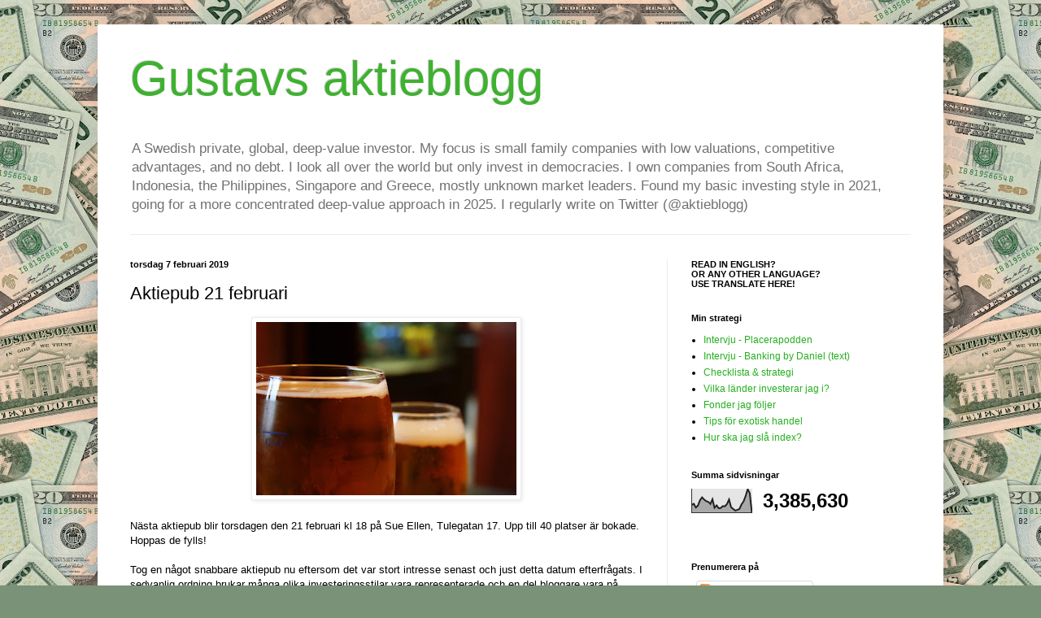

--- FILE ---
content_type: text/html; charset=UTF-8
request_url: https://gustavsaktieblogg.blogspot.com/2019/02/aktiepub-21-februari.html
body_size: 25152
content:
<!DOCTYPE html>
<html class='v2' dir='ltr' xmlns='http://www.w3.org/1999/xhtml' xmlns:b='http://www.google.com/2005/gml/b' xmlns:data='http://www.google.com/2005/gml/data' xmlns:expr='http://www.google.com/2005/gml/expr'>
<head>
<link href='https://www.blogger.com/static/v1/widgets/335934321-css_bundle_v2.css' rel='stylesheet' type='text/css'/>
<meta content='width=1100' name='viewport'/>
<meta content='text/html; charset=UTF-8' http-equiv='Content-Type'/>
<meta content='blogger' name='generator'/>
<link href='https://gustavsaktieblogg.blogspot.com/favicon.ico' rel='icon' type='image/x-icon'/>
<link href='http://gustavsaktieblogg.blogspot.com/2019/02/aktiepub-21-februari.html' rel='canonical'/>
<link rel="alternate" type="application/atom+xml" title="Gustavs aktieblogg - Atom" href="https://gustavsaktieblogg.blogspot.com/feeds/posts/default" />
<link rel="alternate" type="application/rss+xml" title="Gustavs aktieblogg - RSS" href="https://gustavsaktieblogg.blogspot.com/feeds/posts/default?alt=rss" />
<link rel="service.post" type="application/atom+xml" title="Gustavs aktieblogg - Atom" href="https://www.blogger.com/feeds/4522051609869184433/posts/default" />

<link rel="alternate" type="application/atom+xml" title="Gustavs aktieblogg - Atom" href="https://gustavsaktieblogg.blogspot.com/feeds/8076962059300557100/comments/default" />
<!--Can't find substitution for tag [blog.ieCssRetrofitLinks]-->
<link href='https://blogger.googleusercontent.com/img/b/R29vZ2xl/AVvXsEh560BzgGBRnhZ16rQlDjN9EXGCwvAyzippE_q4BNHZrB4Wuo4ay0JIcFA96xOXR2Z0fm8MRKSpyZ85z9AmE9lRqMzJLcS9DEe_aPpIjFA5bKmyECYUqJF70zEnzX1YbFd7b9UXmvCZPf4/s320/beer.jpg' rel='image_src'/>
<meta content='http://gustavsaktieblogg.blogspot.com/2019/02/aktiepub-21-februari.html' property='og:url'/>
<meta content='Aktiepub 21 februari' property='og:title'/>
<meta content='   Nästa aktiepub blir torsdagen den 21 februari kl 18 på Sue Ellen, Tulegatan 17. Upp till 40 platser är bokade. Hoppas de fylls!   Tog en ...' property='og:description'/>
<meta content='https://blogger.googleusercontent.com/img/b/R29vZ2xl/AVvXsEh560BzgGBRnhZ16rQlDjN9EXGCwvAyzippE_q4BNHZrB4Wuo4ay0JIcFA96xOXR2Z0fm8MRKSpyZ85z9AmE9lRqMzJLcS9DEe_aPpIjFA5bKmyECYUqJF70zEnzX1YbFd7b9UXmvCZPf4/w1200-h630-p-k-no-nu/beer.jpg' property='og:image'/>
<title>Gustavs aktieblogg: Aktiepub 21 februari</title>
<style id='page-skin-1' type='text/css'><!--
/*
-----------------------------------------------
Blogger Template Style
Name:     Simple
Designer: Blogger
URL:      www.blogger.com
----------------------------------------------- */
/* Content
----------------------------------------------- */
body {
font: normal normal 12px Arial, Tahoma, Helvetica, FreeSans, sans-serif;
color: #000000;
background: #7a9278 url(//themes.googleusercontent.com/image?id=1gpfxP2nJtSLbi1pGZBQbXIJk2RKaSqJJBB2VgXo5Mr0TKJU8zVWh9a0HdVouyWRIHRtB) repeat scroll top center /* Credit: jangeltun (http://www.istockphoto.com/googleimages.php?id=8126402&platform=blogger) */;
padding: 0 40px 40px 40px;
}
html body .region-inner {
min-width: 0;
max-width: 100%;
width: auto;
}
h2 {
font-size: 22px;
}
a:link {
text-decoration:none;
color: #24af1f;
}
a:visited {
text-decoration:none;
color: #838383;
}
a:hover {
text-decoration:underline;
color: #2cff37;
}
.body-fauxcolumn-outer .fauxcolumn-inner {
background: transparent none repeat scroll top left;
_background-image: none;
}
.body-fauxcolumn-outer .cap-top {
position: absolute;
z-index: 1;
height: 400px;
width: 100%;
}
.body-fauxcolumn-outer .cap-top .cap-left {
width: 100%;
background: transparent none repeat-x scroll top left;
_background-image: none;
}
.content-outer {
-moz-box-shadow: 0 0 40px rgba(0, 0, 0, .15);
-webkit-box-shadow: 0 0 5px rgba(0, 0, 0, .15);
-goog-ms-box-shadow: 0 0 10px #333333;
box-shadow: 0 0 40px rgba(0, 0, 0, .15);
margin-bottom: 1px;
}
.content-inner {
padding: 10px 10px;
}
.content-inner {
background-color: #ffffff;
}
/* Header
----------------------------------------------- */
.header-outer {
background: transparent none repeat-x scroll 0 -400px;
_background-image: none;
}
.Header h1 {
font: normal normal 60px Arial, Tahoma, Helvetica, FreeSans, sans-serif;
color: #3fb130;
text-shadow: -1px -1px 1px rgba(0, 0, 0, .2);
}
.Header h1 a {
color: #3fb130;
}
.Header .description {
font-size: 140%;
color: #717171;
}
.header-inner .Header .titlewrapper {
padding: 22px 30px;
}
.header-inner .Header .descriptionwrapper {
padding: 0 30px;
}
/* Tabs
----------------------------------------------- */
.tabs-inner .section:first-child {
border-top: 1px solid #ececec;
}
.tabs-inner .section:first-child ul {
margin-top: -1px;
border-top: 1px solid #ececec;
border-left: 0 solid #ececec;
border-right: 0 solid #ececec;
}
.tabs-inner .widget ul {
background: #f3f3f3 url(//www.blogblog.com/1kt/simple/gradients_light.png) repeat-x scroll 0 -800px;
_background-image: none;
border-bottom: 1px solid #ececec;
margin-top: 0;
margin-left: -30px;
margin-right: -30px;
}
.tabs-inner .widget li a {
display: inline-block;
padding: .6em 1em;
font: normal normal 14px Arial, Tahoma, Helvetica, FreeSans, sans-serif;
color: #959595;
border-left: 1px solid #ffffff;
border-right: 1px solid #ececec;
}
.tabs-inner .widget li:first-child a {
border-left: none;
}
.tabs-inner .widget li.selected a, .tabs-inner .widget li a:hover {
color: #000000;
background-color: #ececec;
text-decoration: none;
}
/* Columns
----------------------------------------------- */
.main-outer {
border-top: 0 solid #ececec;
}
.fauxcolumn-left-outer .fauxcolumn-inner {
border-right: 1px solid #ececec;
}
.fauxcolumn-right-outer .fauxcolumn-inner {
border-left: 1px solid #ececec;
}
/* Headings
----------------------------------------------- */
div.widget > h2,
div.widget h2.title {
margin: 0 0 1em 0;
font: normal bold 11px Arial, Tahoma, Helvetica, FreeSans, sans-serif;
color: #000000;
}
/* Widgets
----------------------------------------------- */
.widget .zippy {
color: #959595;
text-shadow: 2px 2px 1px rgba(0, 0, 0, .1);
}
.widget .popular-posts ul {
list-style: none;
}
/* Posts
----------------------------------------------- */
h2.date-header {
font: normal bold 11px Arial, Tahoma, Helvetica, FreeSans, sans-serif;
}
.date-header span {
background-color: transparent;
color: #000000;
padding: inherit;
letter-spacing: inherit;
margin: inherit;
}
.main-inner {
padding-top: 30px;
padding-bottom: 30px;
}
.main-inner .column-center-inner {
padding: 0 15px;
}
.main-inner .column-center-inner .section {
margin: 0 15px;
}
.post {
margin: 0 0 25px 0;
}
h3.post-title, .comments h4 {
font: normal normal 22px Arial, Tahoma, Helvetica, FreeSans, sans-serif;
margin: .75em 0 0;
}
.post-body {
font-size: 110%;
line-height: 1.4;
position: relative;
}
.post-body img, .post-body .tr-caption-container, .Profile img, .Image img,
.BlogList .item-thumbnail img {
padding: 2px;
background: #ffffff;
border: 1px solid #ececec;
-moz-box-shadow: 1px 1px 5px rgba(0, 0, 0, .1);
-webkit-box-shadow: 1px 1px 5px rgba(0, 0, 0, .1);
box-shadow: 1px 1px 5px rgba(0, 0, 0, .1);
}
.post-body img, .post-body .tr-caption-container {
padding: 5px;
}
.post-body .tr-caption-container {
color: #000000;
}
.post-body .tr-caption-container img {
padding: 0;
background: transparent;
border: none;
-moz-box-shadow: 0 0 0 rgba(0, 0, 0, .1);
-webkit-box-shadow: 0 0 0 rgba(0, 0, 0, .1);
box-shadow: 0 0 0 rgba(0, 0, 0, .1);
}
.post-header {
margin: 0 0 1.5em;
line-height: 1.6;
font-size: 90%;
}
.post-footer {
margin: 20px -2px 0;
padding: 5px 10px;
color: #5d5d5d;
background-color: #f7f7f7;
border-bottom: 1px solid #ececec;
line-height: 1.6;
font-size: 90%;
}
#comments .comment-author {
padding-top: 1.5em;
border-top: 1px solid #ececec;
background-position: 0 1.5em;
}
#comments .comment-author:first-child {
padding-top: 0;
border-top: none;
}
.avatar-image-container {
margin: .2em 0 0;
}
#comments .avatar-image-container img {
border: 1px solid #ececec;
}
/* Comments
----------------------------------------------- */
.comments .comments-content .icon.blog-author {
background-repeat: no-repeat;
background-image: url([data-uri]);
}
.comments .comments-content .loadmore a {
border-top: 1px solid #959595;
border-bottom: 1px solid #959595;
}
.comments .comment-thread.inline-thread {
background-color: #f7f7f7;
}
.comments .continue {
border-top: 2px solid #959595;
}
/* Accents
---------------------------------------------- */
.section-columns td.columns-cell {
border-left: 1px solid #ececec;
}
.blog-pager {
background: transparent none no-repeat scroll top center;
}
.blog-pager-older-link, .home-link,
.blog-pager-newer-link {
background-color: #ffffff;
padding: 5px;
}
.footer-outer {
border-top: 0 dashed #bbbbbb;
}
/* Mobile
----------------------------------------------- */
body.mobile  {
background-size: auto;
}
.mobile .body-fauxcolumn-outer {
background: transparent none repeat scroll top left;
}
.mobile .body-fauxcolumn-outer .cap-top {
background-size: 100% auto;
}
.mobile .content-outer {
-webkit-box-shadow: 0 0 3px rgba(0, 0, 0, .15);
box-shadow: 0 0 3px rgba(0, 0, 0, .15);
}
.mobile .tabs-inner .widget ul {
margin-left: 0;
margin-right: 0;
}
.mobile .post {
margin: 0;
}
.mobile .main-inner .column-center-inner .section {
margin: 0;
}
.mobile .date-header span {
padding: 0.1em 10px;
margin: 0 -10px;
}
.mobile h3.post-title {
margin: 0;
}
.mobile .blog-pager {
background: transparent none no-repeat scroll top center;
}
.mobile .footer-outer {
border-top: none;
}
.mobile .main-inner, .mobile .footer-inner {
background-color: #ffffff;
}
.mobile-index-contents {
color: #000000;
}
.mobile-link-button {
background-color: #24af1f;
}
.mobile-link-button a:link, .mobile-link-button a:visited {
color: #ffffff;
}
.mobile .tabs-inner .section:first-child {
border-top: none;
}
.mobile .tabs-inner .PageList .widget-content {
background-color: #ececec;
color: #000000;
border-top: 1px solid #ececec;
border-bottom: 1px solid #ececec;
}
.mobile .tabs-inner .PageList .widget-content .pagelist-arrow {
border-left: 1px solid #ececec;
}

--></style>
<style id='template-skin-1' type='text/css'><!--
body {
min-width: 1040px;
}
.content-outer, .content-fauxcolumn-outer, .region-inner {
min-width: 1040px;
max-width: 1040px;
_width: 1040px;
}
.main-inner .columns {
padding-left: 0;
padding-right: 330px;
}
.main-inner .fauxcolumn-center-outer {
left: 0;
right: 330px;
/* IE6 does not respect left and right together */
_width: expression(this.parentNode.offsetWidth -
parseInt("0") -
parseInt("330px") + 'px');
}
.main-inner .fauxcolumn-left-outer {
width: 0;
}
.main-inner .fauxcolumn-right-outer {
width: 330px;
}
.main-inner .column-left-outer {
width: 0;
right: 100%;
margin-left: -0;
}
.main-inner .column-right-outer {
width: 330px;
margin-right: -330px;
}
#layout {
min-width: 0;
}
#layout .content-outer {
min-width: 0;
width: 800px;
}
#layout .region-inner {
min-width: 0;
width: auto;
}
body#layout div.add_widget {
padding: 8px;
}
body#layout div.add_widget a {
margin-left: 32px;
}
--></style>
<link href='https://www.blogger.com/dyn-css/authorization.css?targetBlogID=4522051609869184433&amp;zx=8471b3a6-a262-47fd-80b7-38292f5f571f' media='none' onload='if(media!=&#39;all&#39;)media=&#39;all&#39;' rel='stylesheet'/><noscript><link href='https://www.blogger.com/dyn-css/authorization.css?targetBlogID=4522051609869184433&amp;zx=8471b3a6-a262-47fd-80b7-38292f5f571f' rel='stylesheet'/></noscript>
<meta name='google-adsense-platform-account' content='ca-host-pub-1556223355139109'/>
<meta name='google-adsense-platform-domain' content='blogspot.com'/>

</head>
<body class='loading variant-pale'>
<div class='navbar no-items section' id='navbar' name='Navbar'>
</div>
<div class='body-fauxcolumns'>
<div class='fauxcolumn-outer body-fauxcolumn-outer'>
<div class='cap-top'>
<div class='cap-left'></div>
<div class='cap-right'></div>
</div>
<div class='fauxborder-left'>
<div class='fauxborder-right'></div>
<div class='fauxcolumn-inner'>
</div>
</div>
<div class='cap-bottom'>
<div class='cap-left'></div>
<div class='cap-right'></div>
</div>
</div>
</div>
<div class='content'>
<div class='content-fauxcolumns'>
<div class='fauxcolumn-outer content-fauxcolumn-outer'>
<div class='cap-top'>
<div class='cap-left'></div>
<div class='cap-right'></div>
</div>
<div class='fauxborder-left'>
<div class='fauxborder-right'></div>
<div class='fauxcolumn-inner'>
</div>
</div>
<div class='cap-bottom'>
<div class='cap-left'></div>
<div class='cap-right'></div>
</div>
</div>
</div>
<div class='content-outer'>
<div class='content-cap-top cap-top'>
<div class='cap-left'></div>
<div class='cap-right'></div>
</div>
<div class='fauxborder-left content-fauxborder-left'>
<div class='fauxborder-right content-fauxborder-right'></div>
<div class='content-inner'>
<header>
<div class='header-outer'>
<div class='header-cap-top cap-top'>
<div class='cap-left'></div>
<div class='cap-right'></div>
</div>
<div class='fauxborder-left header-fauxborder-left'>
<div class='fauxborder-right header-fauxborder-right'></div>
<div class='region-inner header-inner'>
<div class='header section' id='header' name='Rubrik'><div class='widget Header' data-version='1' id='Header1'>
<div id='header-inner'>
<div class='titlewrapper'>
<h1 class='title'>
<a href='https://gustavsaktieblogg.blogspot.com/'>
Gustavs aktieblogg
</a>
</h1>
</div>
<div class='descriptionwrapper'>
<p class='description'><span>A Swedish private, global, deep-value investor. My focus is small family companies with low valuations, competitive advantages, and no debt. I look all over the world but only invest in democracies. I own companies from South Africa, Indonesia, the Philippines, Singapore and Greece, mostly unknown market leaders. Found my basic investing style in 2021, going for a more concentrated deep-value approach in 2025. I regularly write on Twitter (@aktieblogg)</span></p>
</div>
</div>
</div></div>
</div>
</div>
<div class='header-cap-bottom cap-bottom'>
<div class='cap-left'></div>
<div class='cap-right'></div>
</div>
</div>
<!-- Start GPT Tag -->
<script async='async' src='https://securepubads.g.doubleclick.net/tag/js/gpt.js'></script>
<script async='async' src='https://cdn.biddercore.io/tagman/adprofit/sites/gustavsaktieblogg.blogspot.se/index.js'></script>
<script>
  window.googletag = window.googletag || {cmd: []};
  googletag.cmd.push(function() {
    googletag.defineSlot('/21806588294/gustavsaktieblogg.blogspot.se/gustavsaktieblogg.blogspot.se_980x240', [[1,1],[970,250],[980,120],[980,240],[980,300],[980,360],[980,400],[980,480]], 'div-gpt-ad-4273967-1')
             .addService(googletag.pubads());
    googletag.defineSlot('/21806588294/gustavsaktieblogg.blogspot.se/gustavsaktieblogg.blogspot.se_300x250', [[1,1],[160,600],[250,250],[250,360],[250,480],[250,600],[300,250],[300,300],[300,600]], 'div-gpt-ad-4273967-2')
             .addService(googletag.pubads());

    googletag.pubads().enableSingleRequest();
    googletag.pubads().collapseEmptyDivs();
    googletag.pubads().setForceSafeFrame(false);
    googletag.pubads().setCentering(true);
    googletag.pubads().disableInitialLoad();
    googletag.enableServices();
  });
</script>
<!-- End GPT Tag -->
</header>
<div class='tabs-outer'>
<div class='tabs-cap-top cap-top'>
<div class='cap-left'></div>
<div class='cap-right'></div>
</div>
<div class='fauxborder-left tabs-fauxborder-left'>
<div class='fauxborder-right tabs-fauxborder-right'></div>
<div class='region-inner tabs-inner'>
<div class='tabs no-items section' id='crosscol' name='Alla kolumner'></div>
<div class='tabs no-items section' id='crosscol-overflow' name='Cross-Column 2'></div>
</div>
</div>
<div class='tabs-cap-bottom cap-bottom'>
<div class='cap-left'></div>
<div class='cap-right'></div>
</div>
</div>
<div class='main-outer'>
<div class='main-cap-top cap-top'>
<div class='cap-left'></div>
<div class='cap-right'></div>
</div>
<div class='fauxborder-left main-fauxborder-left'>
<div class='fauxborder-right main-fauxborder-right'></div>
<div class='region-inner main-inner'>
<div class='columns fauxcolumns'>
<div class='fauxcolumn-outer fauxcolumn-center-outer'>
<div class='cap-top'>
<div class='cap-left'></div>
<div class='cap-right'></div>
</div>
<div class='fauxborder-left'>
<div class='fauxborder-right'></div>
<div class='fauxcolumn-inner'>
</div>
</div>
<div class='cap-bottom'>
<div class='cap-left'></div>
<div class='cap-right'></div>
</div>
</div>
<div class='fauxcolumn-outer fauxcolumn-left-outer'>
<div class='cap-top'>
<div class='cap-left'></div>
<div class='cap-right'></div>
</div>
<div class='fauxborder-left'>
<div class='fauxborder-right'></div>
<div class='fauxcolumn-inner'>
</div>
</div>
<div class='cap-bottom'>
<div class='cap-left'></div>
<div class='cap-right'></div>
</div>
</div>
<div class='fauxcolumn-outer fauxcolumn-right-outer'>
<div class='cap-top'>
<div class='cap-left'></div>
<div class='cap-right'></div>
</div>
<div class='fauxborder-left'>
<div class='fauxborder-right'></div>
<div class='fauxcolumn-inner'>
</div>
</div>
<div class='cap-bottom'>
<div class='cap-left'></div>
<div class='cap-right'></div>
</div>
</div>
<!-- corrects IE6 width calculation -->
<div class='columns-inner'>
<div class='column-center-outer'>
<div class='column-center-inner'>
<div class='main section' id='main' name='Huvudsektion'><div class='widget Blog' data-version='1' id='Blog1'>
<div class='blog-posts hfeed'>

          <div class="date-outer">
        
<h2 class='date-header'><span>torsdag 7 februari 2019</span></h2>

          <div class="date-posts">
        
<div class='post-outer'>
<div class='post hentry uncustomized-post-template' itemprop='blogPost' itemscope='itemscope' itemtype='http://schema.org/BlogPosting'>
<meta content='https://blogger.googleusercontent.com/img/b/R29vZ2xl/AVvXsEh560BzgGBRnhZ16rQlDjN9EXGCwvAyzippE_q4BNHZrB4Wuo4ay0JIcFA96xOXR2Z0fm8MRKSpyZ85z9AmE9lRqMzJLcS9DEe_aPpIjFA5bKmyECYUqJF70zEnzX1YbFd7b9UXmvCZPf4/s320/beer.jpg' itemprop='image_url'/>
<meta content='4522051609869184433' itemprop='blogId'/>
<meta content='8076962059300557100' itemprop='postId'/>
<a name='8076962059300557100'></a>
<h3 class='post-title entry-title' itemprop='name'>
Aktiepub 21 februari
</h3>
<div class='post-header'>
<div class='post-header-line-1'></div>
</div>
<div class='post-body entry-content' id='post-body-8076962059300557100' itemprop='description articleBody'>
<div class="separator" style="clear: both; text-align: center;">
<a href="https://blogger.googleusercontent.com/img/b/R29vZ2xl/AVvXsEh560BzgGBRnhZ16rQlDjN9EXGCwvAyzippE_q4BNHZrB4Wuo4ay0JIcFA96xOXR2Z0fm8MRKSpyZ85z9AmE9lRqMzJLcS9DEe_aPpIjFA5bKmyECYUqJF70zEnzX1YbFd7b9UXmvCZPf4/s1600/beer.jpg" imageanchor="1" style="margin-left: 1em; margin-right: 1em;"><img border="0" data-original-height="1068" data-original-width="1600" height="213" src="https://blogger.googleusercontent.com/img/b/R29vZ2xl/AVvXsEh560BzgGBRnhZ16rQlDjN9EXGCwvAyzippE_q4BNHZrB4Wuo4ay0JIcFA96xOXR2Z0fm8MRKSpyZ85z9AmE9lRqMzJLcS9DEe_aPpIjFA5bKmyECYUqJF70zEnzX1YbFd7b9UXmvCZPf4/s320/beer.jpg" width="320" /></a></div>
<br />
Nästa aktiepub blir torsdagen den 21 februari kl 18 på Sue Ellen, Tulegatan 17. Upp till 40 platser är bokade. Hoppas de fylls!<br />
<br />
Tog en något snabbare aktiepub nu eftersom det var stort intresse senast och just detta datum efterfrågats. I sedvanlig ordning brukar många olika investeringsstilar vara representerade och en del bloggare vara på plats. Jag hoppas för övrigt alltid fler tillskott till den lilla men växande skara som fått upp ögonen för globala investeringar.<br />
<br />
Skriv något i kommentarsfältet så har du en plats. Välkommen!
<div style='clear: both;'></div>
</div>
<div class='post-footer'>
<div class='post-footer-line post-footer-line-1'>
<span class='post-author vcard'>
Upplagd av
<span class='fn' itemprop='author' itemscope='itemscope' itemtype='http://schema.org/Person'>
<meta content='https://www.blogger.com/profile/09536234826408975290' itemprop='url'/>
<a class='g-profile' href='https://www.blogger.com/profile/09536234826408975290' rel='author' title='author profile'>
<span itemprop='name'>Gustav</span>
</a>
</span>
</span>
<span class='post-timestamp'>
kl.
<meta content='http://gustavsaktieblogg.blogspot.com/2019/02/aktiepub-21-februari.html' itemprop='url'/>
<a class='timestamp-link' href='https://gustavsaktieblogg.blogspot.com/2019/02/aktiepub-21-februari.html' rel='bookmark' title='permanent link'><abbr class='published' itemprop='datePublished' title='2019-02-07T16:43:00+01:00'>16:43</abbr></a>
</span>
<span class='post-comment-link'>
</span>
<span class='post-icons'>
<span class='item-control blog-admin pid-1416016488'>
<a href='https://www.blogger.com/post-edit.g?blogID=4522051609869184433&postID=8076962059300557100&from=pencil' title='Redigera inlägg'>
<img alt='' class='icon-action' height='18' src='https://resources.blogblog.com/img/icon18_edit_allbkg.gif' width='18'/>
</a>
</span>
</span>
<div class='post-share-buttons goog-inline-block'>
<a class='goog-inline-block share-button sb-email' href='https://www.blogger.com/share-post.g?blogID=4522051609869184433&postID=8076962059300557100&target=email' target='_blank' title='Skicka med e-post'><span class='share-button-link-text'>Skicka med e-post</span></a><a class='goog-inline-block share-button sb-blog' href='https://www.blogger.com/share-post.g?blogID=4522051609869184433&postID=8076962059300557100&target=blog' onclick='window.open(this.href, "_blank", "height=270,width=475"); return false;' target='_blank' title='BlogThis!'><span class='share-button-link-text'>BlogThis!</span></a><a class='goog-inline-block share-button sb-twitter' href='https://www.blogger.com/share-post.g?blogID=4522051609869184433&postID=8076962059300557100&target=twitter' target='_blank' title='Dela på X'><span class='share-button-link-text'>Dela på X</span></a><a class='goog-inline-block share-button sb-facebook' href='https://www.blogger.com/share-post.g?blogID=4522051609869184433&postID=8076962059300557100&target=facebook' onclick='window.open(this.href, "_blank", "height=430,width=640"); return false;' target='_blank' title='Dela på Facebook'><span class='share-button-link-text'>Dela på Facebook</span></a><a class='goog-inline-block share-button sb-pinterest' href='https://www.blogger.com/share-post.g?blogID=4522051609869184433&postID=8076962059300557100&target=pinterest' target='_blank' title='Dela på Pinterest'><span class='share-button-link-text'>Dela på Pinterest</span></a>
</div>
</div>
<div class='post-footer-line post-footer-line-2'>
<span class='post-labels'>
Etiketter:
<a href='https://gustavsaktieblogg.blogspot.com/search/label/Aktiepub' rel='tag'>Aktiepub</a>
</span>
</div>
<div class='post-footer-line post-footer-line-3'>
<span class='post-location'>
</span>
</div>
</div>
</div>
<div class='comments' id='comments'>
<a name='comments'></a>
<h4>21 kommentarer:</h4>
<div class='comments-content'>
<script async='async' src='' type='text/javascript'></script>
<script type='text/javascript'>
    (function() {
      var items = null;
      var msgs = null;
      var config = {};

// <![CDATA[
      var cursor = null;
      if (items && items.length > 0) {
        cursor = parseInt(items[items.length - 1].timestamp) + 1;
      }

      var bodyFromEntry = function(entry) {
        var text = (entry &&
                    ((entry.content && entry.content.$t) ||
                     (entry.summary && entry.summary.$t))) ||
            '';
        if (entry && entry.gd$extendedProperty) {
          for (var k in entry.gd$extendedProperty) {
            if (entry.gd$extendedProperty[k].name == 'blogger.contentRemoved') {
              return '<span class="deleted-comment">' + text + '</span>';
            }
          }
        }
        return text;
      }

      var parse = function(data) {
        cursor = null;
        var comments = [];
        if (data && data.feed && data.feed.entry) {
          for (var i = 0, entry; entry = data.feed.entry[i]; i++) {
            var comment = {};
            // comment ID, parsed out of the original id format
            var id = /blog-(\d+).post-(\d+)/.exec(entry.id.$t);
            comment.id = id ? id[2] : null;
            comment.body = bodyFromEntry(entry);
            comment.timestamp = Date.parse(entry.published.$t) + '';
            if (entry.author && entry.author.constructor === Array) {
              var auth = entry.author[0];
              if (auth) {
                comment.author = {
                  name: (auth.name ? auth.name.$t : undefined),
                  profileUrl: (auth.uri ? auth.uri.$t : undefined),
                  avatarUrl: (auth.gd$image ? auth.gd$image.src : undefined)
                };
              }
            }
            if (entry.link) {
              if (entry.link[2]) {
                comment.link = comment.permalink = entry.link[2].href;
              }
              if (entry.link[3]) {
                var pid = /.*comments\/default\/(\d+)\?.*/.exec(entry.link[3].href);
                if (pid && pid[1]) {
                  comment.parentId = pid[1];
                }
              }
            }
            comment.deleteclass = 'item-control blog-admin';
            if (entry.gd$extendedProperty) {
              for (var k in entry.gd$extendedProperty) {
                if (entry.gd$extendedProperty[k].name == 'blogger.itemClass') {
                  comment.deleteclass += ' ' + entry.gd$extendedProperty[k].value;
                } else if (entry.gd$extendedProperty[k].name == 'blogger.displayTime') {
                  comment.displayTime = entry.gd$extendedProperty[k].value;
                }
              }
            }
            comments.push(comment);
          }
        }
        return comments;
      };

      var paginator = function(callback) {
        if (hasMore()) {
          var url = config.feed + '?alt=json&v=2&orderby=published&reverse=false&max-results=50';
          if (cursor) {
            url += '&published-min=' + new Date(cursor).toISOString();
          }
          window.bloggercomments = function(data) {
            var parsed = parse(data);
            cursor = parsed.length < 50 ? null
                : parseInt(parsed[parsed.length - 1].timestamp) + 1
            callback(parsed);
            window.bloggercomments = null;
          }
          url += '&callback=bloggercomments';
          var script = document.createElement('script');
          script.type = 'text/javascript';
          script.src = url;
          document.getElementsByTagName('head')[0].appendChild(script);
        }
      };
      var hasMore = function() {
        return !!cursor;
      };
      var getMeta = function(key, comment) {
        if ('iswriter' == key) {
          var matches = !!comment.author
              && comment.author.name == config.authorName
              && comment.author.profileUrl == config.authorUrl;
          return matches ? 'true' : '';
        } else if ('deletelink' == key) {
          return config.baseUri + '/comment/delete/'
               + config.blogId + '/' + comment.id;
        } else if ('deleteclass' == key) {
          return comment.deleteclass;
        }
        return '';
      };

      var replybox = null;
      var replyUrlParts = null;
      var replyParent = undefined;

      var onReply = function(commentId, domId) {
        if (replybox == null) {
          // lazily cache replybox, and adjust to suit this style:
          replybox = document.getElementById('comment-editor');
          if (replybox != null) {
            replybox.height = '250px';
            replybox.style.display = 'block';
            replyUrlParts = replybox.src.split('#');
          }
        }
        if (replybox && (commentId !== replyParent)) {
          replybox.src = '';
          document.getElementById(domId).insertBefore(replybox, null);
          replybox.src = replyUrlParts[0]
              + (commentId ? '&parentID=' + commentId : '')
              + '#' + replyUrlParts[1];
          replyParent = commentId;
        }
      };

      var hash = (window.location.hash || '#').substring(1);
      var startThread, targetComment;
      if (/^comment-form_/.test(hash)) {
        startThread = hash.substring('comment-form_'.length);
      } else if (/^c[0-9]+$/.test(hash)) {
        targetComment = hash.substring(1);
      }

      // Configure commenting API:
      var configJso = {
        'maxDepth': config.maxThreadDepth
      };
      var provider = {
        'id': config.postId,
        'data': items,
        'loadNext': paginator,
        'hasMore': hasMore,
        'getMeta': getMeta,
        'onReply': onReply,
        'rendered': true,
        'initComment': targetComment,
        'initReplyThread': startThread,
        'config': configJso,
        'messages': msgs
      };

      var render = function() {
        if (window.goog && window.goog.comments) {
          var holder = document.getElementById('comment-holder');
          window.goog.comments.render(holder, provider);
        }
      };

      // render now, or queue to render when library loads:
      if (window.goog && window.goog.comments) {
        render();
      } else {
        window.goog = window.goog || {};
        window.goog.comments = window.goog.comments || {};
        window.goog.comments.loadQueue = window.goog.comments.loadQueue || [];
        window.goog.comments.loadQueue.push(render);
      }
    })();
// ]]>
  </script>
<div id='comment-holder'>
<div class="comment-thread toplevel-thread"><ol id="top-ra"><li class="comment" id="c5299420327470349950"><div class="avatar-image-container"><img src="//www.blogger.com/img/blogger_logo_round_35.png" alt=""/></div><div class="comment-block"><div class="comment-header"><cite class="user"><a href="https://www.blogger.com/profile/12288240038261381018" rel="nofollow">Unknown</a></cite><span class="icon user "></span><span class="datetime secondary-text"><a rel="nofollow" href="https://gustavsaktieblogg.blogspot.com/2019/02/aktiepub-21-februari.html?showComment=1549554809177#c5299420327470349950">7 februari 2019 kl. 16:53</a></span></div><p class="comment-content">Kommer! </p><span class="comment-actions secondary-text"><a class="comment-reply" target="_self" data-comment-id="5299420327470349950">Svara</a><span class="item-control blog-admin blog-admin pid-1355670004"><a target="_self" href="https://www.blogger.com/comment/delete/4522051609869184433/5299420327470349950">Radera</a></span></span></div><div class="comment-replies"><div id="c5299420327470349950-rt" class="comment-thread inline-thread"><span class="thread-toggle thread-expanded"><span class="thread-arrow"></span><span class="thread-count"><a target="_self">Svar</a></span></span><ol id="c5299420327470349950-ra" class="thread-chrome thread-expanded"><div><li class="comment" id="c4316743195298726235"><div class="avatar-image-container"><img src="//blogger.googleusercontent.com/img/b/R29vZ2xl/AVvXsEjQIfQACTe7-M5s4Fte7tZ6uS18tjLV4v_yd_P4p8sN2eFziYBuf3fc_26qNPdhjaXsubLD_hWJNEIX4-phhIdRvnaFiHpjCorFcuC2MiVfasNZ8986gEdwM0OOyOs9Dxw/s16/globfi.ico" alt=""/></div><div class="comment-block"><div class="comment-header"><cite class="user"><a href="https://www.blogger.com/profile/09536234826408975290" rel="nofollow">Gustav</a></cite><span class="icon user blog-author"></span><span class="datetime secondary-text"><a rel="nofollow" href="https://gustavsaktieblogg.blogspot.com/2019/02/aktiepub-21-februari.html?showComment=1549554842816#c4316743195298726235">7 februari 2019 kl. 16:54</a></span></div><p class="comment-content">Välkommen!</p><span class="comment-actions secondary-text"><span class="item-control blog-admin blog-admin pid-1416016488"><a target="_self" href="https://www.blogger.com/comment/delete/4522051609869184433/4316743195298726235">Radera</a></span></span></div><div class="comment-replies"><div id="c4316743195298726235-rt" class="comment-thread inline-thread hidden"><span class="thread-toggle thread-expanded"><span class="thread-arrow"></span><span class="thread-count"><a target="_self">Svar</a></span></span><ol id="c4316743195298726235-ra" class="thread-chrome thread-expanded"><div></div><div id="c4316743195298726235-continue" class="continue"><a class="comment-reply" target="_self" data-comment-id="4316743195298726235">Svara</a></div></ol></div></div><div class="comment-replybox-single" id="c4316743195298726235-ce"></div></li></div><div id="c5299420327470349950-continue" class="continue"><a class="comment-reply" target="_self" data-comment-id="5299420327470349950">Svara</a></div></ol></div></div><div class="comment-replybox-single" id="c5299420327470349950-ce"></div></li><li class="comment" id="c259302405355291674"><div class="avatar-image-container"><img src="//resources.blogblog.com/img/blank.gif" alt=""/></div><div class="comment-block"><div class="comment-header"><cite class="user">Anonym</cite><span class="icon user "></span><span class="datetime secondary-text"><a rel="nofollow" href="https://gustavsaktieblogg.blogspot.com/2019/02/aktiepub-21-februari.html?showComment=1549554889063#c259302405355291674">7 februari 2019 kl. 16:54</a></span></div><p class="comment-content">Kommer gärna igen!<br><br>Magnus</p><span class="comment-actions secondary-text"><a class="comment-reply" target="_self" data-comment-id="259302405355291674">Svara</a><span class="item-control blog-admin blog-admin pid-877961612"><a target="_self" href="https://www.blogger.com/comment/delete/4522051609869184433/259302405355291674">Radera</a></span></span></div><div class="comment-replies"><div id="c259302405355291674-rt" class="comment-thread inline-thread"><span class="thread-toggle thread-expanded"><span class="thread-arrow"></span><span class="thread-count"><a target="_self">Svar</a></span></span><ol id="c259302405355291674-ra" class="thread-chrome thread-expanded"><div><li class="comment" id="c5649908725578046359"><div class="avatar-image-container"><img src="//blogger.googleusercontent.com/img/b/R29vZ2xl/AVvXsEjQIfQACTe7-M5s4Fte7tZ6uS18tjLV4v_yd_P4p8sN2eFziYBuf3fc_26qNPdhjaXsubLD_hWJNEIX4-phhIdRvnaFiHpjCorFcuC2MiVfasNZ8986gEdwM0OOyOs9Dxw/s16/globfi.ico" alt=""/></div><div class="comment-block"><div class="comment-header"><cite class="user"><a href="https://www.blogger.com/profile/09536234826408975290" rel="nofollow">Gustav</a></cite><span class="icon user blog-author"></span><span class="datetime secondary-text"><a rel="nofollow" href="https://gustavsaktieblogg.blogspot.com/2019/02/aktiepub-21-februari.html?showComment=1549555242746#c5649908725578046359">7 februari 2019 kl. 17:00</a></span></div><p class="comment-content">Välkommen!</p><span class="comment-actions secondary-text"><span class="item-control blog-admin blog-admin pid-1416016488"><a target="_self" href="https://www.blogger.com/comment/delete/4522051609869184433/5649908725578046359">Radera</a></span></span></div><div class="comment-replies"><div id="c5649908725578046359-rt" class="comment-thread inline-thread hidden"><span class="thread-toggle thread-expanded"><span class="thread-arrow"></span><span class="thread-count"><a target="_self">Svar</a></span></span><ol id="c5649908725578046359-ra" class="thread-chrome thread-expanded"><div></div><div id="c5649908725578046359-continue" class="continue"><a class="comment-reply" target="_self" data-comment-id="5649908725578046359">Svara</a></div></ol></div></div><div class="comment-replybox-single" id="c5649908725578046359-ce"></div></li></div><div id="c259302405355291674-continue" class="continue"><a class="comment-reply" target="_self" data-comment-id="259302405355291674">Svara</a></div></ol></div></div><div class="comment-replybox-single" id="c259302405355291674-ce"></div></li><li class="comment" id="c1806075474475880019"><div class="avatar-image-container"><img src="//resources.blogblog.com/img/blank.gif" alt=""/></div><div class="comment-block"><div class="comment-header"><cite class="user">Anonym</cite><span class="icon user "></span><span class="datetime secondary-text"><a rel="nofollow" href="https://gustavsaktieblogg.blogspot.com/2019/02/aktiepub-21-februari.html?showComment=1549555857152#c1806075474475880019">7 februari 2019 kl. 17:10</a></span></div><p class="comment-content">Kommer gärna även denna gång!<br><br>/Philip</p><span class="comment-actions secondary-text"><a class="comment-reply" target="_self" data-comment-id="1806075474475880019">Svara</a><span class="item-control blog-admin blog-admin pid-877961612"><a target="_self" href="https://www.blogger.com/comment/delete/4522051609869184433/1806075474475880019">Radera</a></span></span></div><div class="comment-replies"><div id="c1806075474475880019-rt" class="comment-thread inline-thread"><span class="thread-toggle thread-expanded"><span class="thread-arrow"></span><span class="thread-count"><a target="_self">Svar</a></span></span><ol id="c1806075474475880019-ra" class="thread-chrome thread-expanded"><div><li class="comment" id="c4201937976662972189"><div class="avatar-image-container"><img src="//blogger.googleusercontent.com/img/b/R29vZ2xl/AVvXsEjQIfQACTe7-M5s4Fte7tZ6uS18tjLV4v_yd_P4p8sN2eFziYBuf3fc_26qNPdhjaXsubLD_hWJNEIX4-phhIdRvnaFiHpjCorFcuC2MiVfasNZ8986gEdwM0OOyOs9Dxw/s16/globfi.ico" alt=""/></div><div class="comment-block"><div class="comment-header"><cite class="user"><a href="https://www.blogger.com/profile/09536234826408975290" rel="nofollow">Gustav</a></cite><span class="icon user blog-author"></span><span class="datetime secondary-text"><a rel="nofollow" href="https://gustavsaktieblogg.blogspot.com/2019/02/aktiepub-21-februari.html?showComment=1549555933875#c4201937976662972189">7 februari 2019 kl. 17:12</a></span></div><p class="comment-content">Välkommen!</p><span class="comment-actions secondary-text"><span class="item-control blog-admin blog-admin pid-1416016488"><a target="_self" href="https://www.blogger.com/comment/delete/4522051609869184433/4201937976662972189">Radera</a></span></span></div><div class="comment-replies"><div id="c4201937976662972189-rt" class="comment-thread inline-thread hidden"><span class="thread-toggle thread-expanded"><span class="thread-arrow"></span><span class="thread-count"><a target="_self">Svar</a></span></span><ol id="c4201937976662972189-ra" class="thread-chrome thread-expanded"><div></div><div id="c4201937976662972189-continue" class="continue"><a class="comment-reply" target="_self" data-comment-id="4201937976662972189">Svara</a></div></ol></div></div><div class="comment-replybox-single" id="c4201937976662972189-ce"></div></li></div><div id="c1806075474475880019-continue" class="continue"><a class="comment-reply" target="_self" data-comment-id="1806075474475880019">Svara</a></div></ol></div></div><div class="comment-replybox-single" id="c1806075474475880019-ce"></div></li><li class="comment" id="c1503748612759651273"><div class="avatar-image-container"><img src="//resources.blogblog.com/img/blank.gif" alt=""/></div><div class="comment-block"><div class="comment-header"><cite class="user">Anonym</cite><span class="icon user "></span><span class="datetime secondary-text"><a rel="nofollow" href="https://gustavsaktieblogg.blogspot.com/2019/02/aktiepub-21-februari.html?showComment=1549564273025#c1503748612759651273">7 februari 2019 kl. 19:31</a></span></div><p class="comment-content">Kul, jag kommer! Fick förhinder i sista stund förra gången.<br>/Martin</p><span class="comment-actions secondary-text"><a class="comment-reply" target="_self" data-comment-id="1503748612759651273">Svara</a><span class="item-control blog-admin blog-admin pid-877961612"><a target="_self" href="https://www.blogger.com/comment/delete/4522051609869184433/1503748612759651273">Radera</a></span></span></div><div class="comment-replies"><div id="c1503748612759651273-rt" class="comment-thread inline-thread"><span class="thread-toggle thread-expanded"><span class="thread-arrow"></span><span class="thread-count"><a target="_self">Svar</a></span></span><ol id="c1503748612759651273-ra" class="thread-chrome thread-expanded"><div><li class="comment" id="c1497218652391088390"><div class="avatar-image-container"><img src="//blogger.googleusercontent.com/img/b/R29vZ2xl/AVvXsEjQIfQACTe7-M5s4Fte7tZ6uS18tjLV4v_yd_P4p8sN2eFziYBuf3fc_26qNPdhjaXsubLD_hWJNEIX4-phhIdRvnaFiHpjCorFcuC2MiVfasNZ8986gEdwM0OOyOs9Dxw/s16/globfi.ico" alt=""/></div><div class="comment-block"><div class="comment-header"><cite class="user"><a href="https://www.blogger.com/profile/09536234826408975290" rel="nofollow">Gustav</a></cite><span class="icon user blog-author"></span><span class="datetime secondary-text"><a rel="nofollow" href="https://gustavsaktieblogg.blogspot.com/2019/02/aktiepub-21-februari.html?showComment=1549567883917#c1497218652391088390">7 februari 2019 kl. 20:31</a></span></div><p class="comment-content">Välkommen, hoppas det funkar denna gång!</p><span class="comment-actions secondary-text"><span class="item-control blog-admin blog-admin pid-1416016488"><a target="_self" href="https://www.blogger.com/comment/delete/4522051609869184433/1497218652391088390">Radera</a></span></span></div><div class="comment-replies"><div id="c1497218652391088390-rt" class="comment-thread inline-thread hidden"><span class="thread-toggle thread-expanded"><span class="thread-arrow"></span><span class="thread-count"><a target="_self">Svar</a></span></span><ol id="c1497218652391088390-ra" class="thread-chrome thread-expanded"><div></div><div id="c1497218652391088390-continue" class="continue"><a class="comment-reply" target="_self" data-comment-id="1497218652391088390">Svara</a></div></ol></div></div><div class="comment-replybox-single" id="c1497218652391088390-ce"></div></li></div><div id="c1503748612759651273-continue" class="continue"><a class="comment-reply" target="_self" data-comment-id="1503748612759651273">Svara</a></div></ol></div></div><div class="comment-replybox-single" id="c1503748612759651273-ce"></div></li><li class="comment" id="c2837145273661263265"><div class="avatar-image-container"><img src="//resources.blogblog.com/img/blank.gif" alt=""/></div><div class="comment-block"><div class="comment-header"><cite class="user">Anonym</cite><span class="icon user "></span><span class="datetime secondary-text"><a rel="nofollow" href="https://gustavsaktieblogg.blogspot.com/2019/02/aktiepub-21-februari.html?showComment=1549722754538#c2837145273661263265">9 februari 2019 kl. 15:32</a></span></div><p class="comment-content">Jag kommer igen.<br><br>Tomas</p><span class="comment-actions secondary-text"><a class="comment-reply" target="_self" data-comment-id="2837145273661263265">Svara</a><span class="item-control blog-admin blog-admin pid-877961612"><a target="_self" href="https://www.blogger.com/comment/delete/4522051609869184433/2837145273661263265">Radera</a></span></span></div><div class="comment-replies"><div id="c2837145273661263265-rt" class="comment-thread inline-thread"><span class="thread-toggle thread-expanded"><span class="thread-arrow"></span><span class="thread-count"><a target="_self">Svar</a></span></span><ol id="c2837145273661263265-ra" class="thread-chrome thread-expanded"><div><li class="comment" id="c4134371091580284859"><div class="avatar-image-container"><img src="//blogger.googleusercontent.com/img/b/R29vZ2xl/AVvXsEjQIfQACTe7-M5s4Fte7tZ6uS18tjLV4v_yd_P4p8sN2eFziYBuf3fc_26qNPdhjaXsubLD_hWJNEIX4-phhIdRvnaFiHpjCorFcuC2MiVfasNZ8986gEdwM0OOyOs9Dxw/s16/globfi.ico" alt=""/></div><div class="comment-block"><div class="comment-header"><cite class="user"><a href="https://www.blogger.com/profile/09536234826408975290" rel="nofollow">Gustav</a></cite><span class="icon user blog-author"></span><span class="datetime secondary-text"><a rel="nofollow" href="https://gustavsaktieblogg.blogspot.com/2019/02/aktiepub-21-februari.html?showComment=1549787636277#c4134371091580284859">10 februari 2019 kl. 09:33</a></span></div><p class="comment-content">Välkommen!</p><span class="comment-actions secondary-text"><span class="item-control blog-admin blog-admin pid-1416016488"><a target="_self" href="https://www.blogger.com/comment/delete/4522051609869184433/4134371091580284859">Radera</a></span></span></div><div class="comment-replies"><div id="c4134371091580284859-rt" class="comment-thread inline-thread hidden"><span class="thread-toggle thread-expanded"><span class="thread-arrow"></span><span class="thread-count"><a target="_self">Svar</a></span></span><ol id="c4134371091580284859-ra" class="thread-chrome thread-expanded"><div></div><div id="c4134371091580284859-continue" class="continue"><a class="comment-reply" target="_self" data-comment-id="4134371091580284859">Svara</a></div></ol></div></div><div class="comment-replybox-single" id="c4134371091580284859-ce"></div></li></div><div id="c2837145273661263265-continue" class="continue"><a class="comment-reply" target="_self" data-comment-id="2837145273661263265">Svara</a></div></ol></div></div><div class="comment-replybox-single" id="c2837145273661263265-ce"></div></li><li class="comment" id="c5462532897951464539"><div class="avatar-image-container"><img src="//resources.blogblog.com/img/blank.gif" alt=""/></div><div class="comment-block"><div class="comment-header"><cite class="user">Anonym</cite><span class="icon user "></span><span class="datetime secondary-text"><a rel="nofollow" href="https://gustavsaktieblogg.blogspot.com/2019/02/aktiepub-21-februari.html?showComment=1549742668789#c5462532897951464539">9 februari 2019 kl. 21:04</a></span></div><p class="comment-content">Kommer gärna.<br><br>/Oscar</p><span class="comment-actions secondary-text"><a class="comment-reply" target="_self" data-comment-id="5462532897951464539">Svara</a><span class="item-control blog-admin blog-admin pid-877961612"><a target="_self" href="https://www.blogger.com/comment/delete/4522051609869184433/5462532897951464539">Radera</a></span></span></div><div class="comment-replies"><div id="c5462532897951464539-rt" class="comment-thread inline-thread"><span class="thread-toggle thread-expanded"><span class="thread-arrow"></span><span class="thread-count"><a target="_self">Svar</a></span></span><ol id="c5462532897951464539-ra" class="thread-chrome thread-expanded"><div><li class="comment" id="c731223510801918431"><div class="avatar-image-container"><img src="//blogger.googleusercontent.com/img/b/R29vZ2xl/AVvXsEjQIfQACTe7-M5s4Fte7tZ6uS18tjLV4v_yd_P4p8sN2eFziYBuf3fc_26qNPdhjaXsubLD_hWJNEIX4-phhIdRvnaFiHpjCorFcuC2MiVfasNZ8986gEdwM0OOyOs9Dxw/s16/globfi.ico" alt=""/></div><div class="comment-block"><div class="comment-header"><cite class="user"><a href="https://www.blogger.com/profile/09536234826408975290" rel="nofollow">Gustav</a></cite><span class="icon user blog-author"></span><span class="datetime secondary-text"><a rel="nofollow" href="https://gustavsaktieblogg.blogspot.com/2019/02/aktiepub-21-februari.html?showComment=1549787644155#c731223510801918431">10 februari 2019 kl. 09:34</a></span></div><p class="comment-content">Välkommen!</p><span class="comment-actions secondary-text"><span class="item-control blog-admin blog-admin pid-1416016488"><a target="_self" href="https://www.blogger.com/comment/delete/4522051609869184433/731223510801918431">Radera</a></span></span></div><div class="comment-replies"><div id="c731223510801918431-rt" class="comment-thread inline-thread hidden"><span class="thread-toggle thread-expanded"><span class="thread-arrow"></span><span class="thread-count"><a target="_self">Svar</a></span></span><ol id="c731223510801918431-ra" class="thread-chrome thread-expanded"><div></div><div id="c731223510801918431-continue" class="continue"><a class="comment-reply" target="_self" data-comment-id="731223510801918431">Svara</a></div></ol></div></div><div class="comment-replybox-single" id="c731223510801918431-ce"></div></li></div><div id="c5462532897951464539-continue" class="continue"><a class="comment-reply" target="_self" data-comment-id="5462532897951464539">Svara</a></div></ol></div></div><div class="comment-replybox-single" id="c5462532897951464539-ce"></div></li><li class="comment" id="c3893421536606512393"><div class="avatar-image-container"><img src="//www.blogger.com/img/blogger_logo_round_35.png" alt=""/></div><div class="comment-block"><div class="comment-header"><cite class="user"><a href="https://www.blogger.com/profile/11560731930558893466" rel="nofollow">Simon</a></cite><span class="icon user "></span><span class="datetime secondary-text"><a rel="nofollow" href="https://gustavsaktieblogg.blogspot.com/2019/02/aktiepub-21-februari.html?showComment=1549985713232#c3893421536606512393">12 februari 2019 kl. 16:35</a></span></div><p class="comment-content">Jag kommer och tar med mig en vän som får göra debut!</p><span class="comment-actions secondary-text"><a class="comment-reply" target="_self" data-comment-id="3893421536606512393">Svara</a><span class="item-control blog-admin blog-admin pid-882457510"><a target="_self" href="https://www.blogger.com/comment/delete/4522051609869184433/3893421536606512393">Radera</a></span></span></div><div class="comment-replies"><div id="c3893421536606512393-rt" class="comment-thread inline-thread"><span class="thread-toggle thread-expanded"><span class="thread-arrow"></span><span class="thread-count"><a target="_self">Svar</a></span></span><ol id="c3893421536606512393-ra" class="thread-chrome thread-expanded"><div><li class="comment" id="c5117073313677357336"><div class="avatar-image-container"><img src="//blogger.googleusercontent.com/img/b/R29vZ2xl/AVvXsEjQIfQACTe7-M5s4Fte7tZ6uS18tjLV4v_yd_P4p8sN2eFziYBuf3fc_26qNPdhjaXsubLD_hWJNEIX4-phhIdRvnaFiHpjCorFcuC2MiVfasNZ8986gEdwM0OOyOs9Dxw/s16/globfi.ico" alt=""/></div><div class="comment-block"><div class="comment-header"><cite class="user"><a href="https://www.blogger.com/profile/09536234826408975290" rel="nofollow">Gustav</a></cite><span class="icon user blog-author"></span><span class="datetime secondary-text"><a rel="nofollow" href="https://gustavsaktieblogg.blogspot.com/2019/02/aktiepub-21-februari.html?showComment=1549994047778#c5117073313677357336">12 februari 2019 kl. 18:54</a></span></div><p class="comment-content">Välkomna båda två!</p><span class="comment-actions secondary-text"><span class="item-control blog-admin blog-admin pid-1416016488"><a target="_self" href="https://www.blogger.com/comment/delete/4522051609869184433/5117073313677357336">Radera</a></span></span></div><div class="comment-replies"><div id="c5117073313677357336-rt" class="comment-thread inline-thread hidden"><span class="thread-toggle thread-expanded"><span class="thread-arrow"></span><span class="thread-count"><a target="_self">Svar</a></span></span><ol id="c5117073313677357336-ra" class="thread-chrome thread-expanded"><div></div><div id="c5117073313677357336-continue" class="continue"><a class="comment-reply" target="_self" data-comment-id="5117073313677357336">Svara</a></div></ol></div></div><div class="comment-replybox-single" id="c5117073313677357336-ce"></div></li></div><div id="c3893421536606512393-continue" class="continue"><a class="comment-reply" target="_self" data-comment-id="3893421536606512393">Svara</a></div></ol></div></div><div class="comment-replybox-single" id="c3893421536606512393-ce"></div></li><li class="comment" id="c3726149827580990740"><div class="avatar-image-container"><img src="//resources.blogblog.com/img/blank.gif" alt=""/></div><div class="comment-block"><div class="comment-header"><cite class="user">Anonym</cite><span class="icon user "></span><span class="datetime secondary-text"><a rel="nofollow" href="https://gustavsaktieblogg.blogspot.com/2019/02/aktiepub-21-februari.html?showComment=1550049496463#c3726149827580990740">13 februari 2019 kl. 10:18</a></span></div><p class="comment-content">Hej Gustav!<br>Hänger gärna på.<br><br>Allt gott!<br>/Miguel</p><span class="comment-actions secondary-text"><a class="comment-reply" target="_self" data-comment-id="3726149827580990740">Svara</a><span class="item-control blog-admin blog-admin pid-877961612"><a target="_self" href="https://www.blogger.com/comment/delete/4522051609869184433/3726149827580990740">Radera</a></span></span></div><div class="comment-replies"><div id="c3726149827580990740-rt" class="comment-thread inline-thread"><span class="thread-toggle thread-expanded"><span class="thread-arrow"></span><span class="thread-count"><a target="_self">Svar</a></span></span><ol id="c3726149827580990740-ra" class="thread-chrome thread-expanded"><div><li class="comment" id="c4433969449995977015"><div class="avatar-image-container"><img src="//blogger.googleusercontent.com/img/b/R29vZ2xl/AVvXsEjQIfQACTe7-M5s4Fte7tZ6uS18tjLV4v_yd_P4p8sN2eFziYBuf3fc_26qNPdhjaXsubLD_hWJNEIX4-phhIdRvnaFiHpjCorFcuC2MiVfasNZ8986gEdwM0OOyOs9Dxw/s16/globfi.ico" alt=""/></div><div class="comment-block"><div class="comment-header"><cite class="user"><a href="https://www.blogger.com/profile/09536234826408975290" rel="nofollow">Gustav</a></cite><span class="icon user blog-author"></span><span class="datetime secondary-text"><a rel="nofollow" href="https://gustavsaktieblogg.blogspot.com/2019/02/aktiepub-21-februari.html?showComment=1550161911731#c4433969449995977015">14 februari 2019 kl. 17:31</a></span></div><p class="comment-content">Välkommen!</p><span class="comment-actions secondary-text"><span class="item-control blog-admin blog-admin pid-1416016488"><a target="_self" href="https://www.blogger.com/comment/delete/4522051609869184433/4433969449995977015">Radera</a></span></span></div><div class="comment-replies"><div id="c4433969449995977015-rt" class="comment-thread inline-thread hidden"><span class="thread-toggle thread-expanded"><span class="thread-arrow"></span><span class="thread-count"><a target="_self">Svar</a></span></span><ol id="c4433969449995977015-ra" class="thread-chrome thread-expanded"><div></div><div id="c4433969449995977015-continue" class="continue"><a class="comment-reply" target="_self" data-comment-id="4433969449995977015">Svara</a></div></ol></div></div><div class="comment-replybox-single" id="c4433969449995977015-ce"></div></li></div><div id="c3726149827580990740-continue" class="continue"><a class="comment-reply" target="_self" data-comment-id="3726149827580990740">Svara</a></div></ol></div></div><div class="comment-replybox-single" id="c3726149827580990740-ce"></div></li><li class="comment" id="c8814995695301705056"><div class="avatar-image-container"><img src="//www.blogger.com/img/blogger_logo_round_35.png" alt=""/></div><div class="comment-block"><div class="comment-header"><cite class="user"><a href="https://www.blogger.com/profile/01116214211826219559" rel="nofollow">Christoffer</a></cite><span class="icon user "></span><span class="datetime secondary-text"><a rel="nofollow" href="https://gustavsaktieblogg.blogspot.com/2019/02/aktiepub-21-februari.html?showComment=1550135975412#c8814995695301705056">14 februari 2019 kl. 10:19</a></span></div><p class="comment-content">Kommer gärna!<br>/Christoffer</p><span class="comment-actions secondary-text"><a class="comment-reply" target="_self" data-comment-id="8814995695301705056">Svara</a><span class="item-control blog-admin blog-admin pid-1865413997"><a target="_self" href="https://www.blogger.com/comment/delete/4522051609869184433/8814995695301705056">Radera</a></span></span></div><div class="comment-replies"><div id="c8814995695301705056-rt" class="comment-thread inline-thread hidden"><span class="thread-toggle thread-expanded"><span class="thread-arrow"></span><span class="thread-count"><a target="_self">Svar</a></span></span><ol id="c8814995695301705056-ra" class="thread-chrome thread-expanded"><div></div><div id="c8814995695301705056-continue" class="continue"><a class="comment-reply" target="_self" data-comment-id="8814995695301705056">Svara</a></div></ol></div></div><div class="comment-replybox-single" id="c8814995695301705056-ce"></div></li><li class="comment" id="c2447041110224929840"><div class="avatar-image-container"><img src="//resources.blogblog.com/img/blank.gif" alt=""/></div><div class="comment-block"><div class="comment-header"><cite class="user">Anonym</cite><span class="icon user "></span><span class="datetime secondary-text"><a rel="nofollow" href="https://gustavsaktieblogg.blogspot.com/2019/02/aktiepub-21-februari.html?showComment=1550493125382#c2447041110224929840">18 februari 2019 kl. 13:32</a></span></div><p class="comment-content">Kommer gärna!<br>/ Rasmus</p><span class="comment-actions secondary-text"><a class="comment-reply" target="_self" data-comment-id="2447041110224929840">Svara</a><span class="item-control blog-admin blog-admin pid-877961612"><a target="_self" href="https://www.blogger.com/comment/delete/4522051609869184433/2447041110224929840">Radera</a></span></span></div><div class="comment-replies"><div id="c2447041110224929840-rt" class="comment-thread inline-thread hidden"><span class="thread-toggle thread-expanded"><span class="thread-arrow"></span><span class="thread-count"><a target="_self">Svar</a></span></span><ol id="c2447041110224929840-ra" class="thread-chrome thread-expanded"><div></div><div id="c2447041110224929840-continue" class="continue"><a class="comment-reply" target="_self" data-comment-id="2447041110224929840">Svara</a></div></ol></div></div><div class="comment-replybox-single" id="c2447041110224929840-ce"></div></li><li class="comment" id="c6500283015374103579"><div class="avatar-image-container"><img src="//www.blogger.com/img/blogger_logo_round_35.png" alt=""/></div><div class="comment-block"><div class="comment-header"><cite class="user"><a href="https://www.blogger.com/profile/00694663477718823253" rel="nofollow">Henriksons Aktieblogg</a></cite><span class="icon user "></span><span class="datetime secondary-text"><a rel="nofollow" href="https://gustavsaktieblogg.blogspot.com/2019/02/aktiepub-21-februari.html?showComment=1550521735129#c6500283015374103579">18 februari 2019 kl. 21:28</a></span></div><p class="comment-content">Jag kommer!</p><span class="comment-actions secondary-text"><a class="comment-reply" target="_self" data-comment-id="6500283015374103579">Svara</a><span class="item-control blog-admin blog-admin pid-35439505"><a target="_self" href="https://www.blogger.com/comment/delete/4522051609869184433/6500283015374103579">Radera</a></span></span></div><div class="comment-replies"><div id="c6500283015374103579-rt" class="comment-thread inline-thread hidden"><span class="thread-toggle thread-expanded"><span class="thread-arrow"></span><span class="thread-count"><a target="_self">Svar</a></span></span><ol id="c6500283015374103579-ra" class="thread-chrome thread-expanded"><div></div><div id="c6500283015374103579-continue" class="continue"><a class="comment-reply" target="_self" data-comment-id="6500283015374103579">Svara</a></div></ol></div></div><div class="comment-replybox-single" id="c6500283015374103579-ce"></div></li><li class="comment" id="c2134191476844028249"><div class="avatar-image-container"><img src="//resources.blogblog.com/img/blank.gif" alt=""/></div><div class="comment-block"><div class="comment-header"><cite class="user">Ove</cite><span class="icon user "></span><span class="datetime secondary-text"><a rel="nofollow" href="https://gustavsaktieblogg.blogspot.com/2019/02/aktiepub-21-februari.html?showComment=1550737758250#c2134191476844028249">21 februari 2019 kl. 09:29</a></span></div><p class="comment-content">Jag kommer!</p><span class="comment-actions secondary-text"><a class="comment-reply" target="_self" data-comment-id="2134191476844028249">Svara</a><span class="item-control blog-admin blog-admin pid-877961612"><a target="_self" href="https://www.blogger.com/comment/delete/4522051609869184433/2134191476844028249">Radera</a></span></span></div><div class="comment-replies"><div id="c2134191476844028249-rt" class="comment-thread inline-thread"><span class="thread-toggle thread-expanded"><span class="thread-arrow"></span><span class="thread-count"><a target="_self">Svar</a></span></span><ol id="c2134191476844028249-ra" class="thread-chrome thread-expanded"><div><li class="comment" id="c1111833147735886620"><div class="avatar-image-container"><img src="//blogger.googleusercontent.com/img/b/R29vZ2xl/AVvXsEjQIfQACTe7-M5s4Fte7tZ6uS18tjLV4v_yd_P4p8sN2eFziYBuf3fc_26qNPdhjaXsubLD_hWJNEIX4-phhIdRvnaFiHpjCorFcuC2MiVfasNZ8986gEdwM0OOyOs9Dxw/s16/globfi.ico" alt=""/></div><div class="comment-block"><div class="comment-header"><cite class="user"><a href="https://www.blogger.com/profile/09536234826408975290" rel="nofollow">Gustav</a></cite><span class="icon user blog-author"></span><span class="datetime secondary-text"><a rel="nofollow" href="https://gustavsaktieblogg.blogspot.com/2019/02/aktiepub-21-februari.html?showComment=1550739985615#c1111833147735886620">21 februari 2019 kl. 10:06</a></span></div><p class="comment-content">Välkommen!</p><span class="comment-actions secondary-text"><span class="item-control blog-admin blog-admin pid-1416016488"><a target="_self" href="https://www.blogger.com/comment/delete/4522051609869184433/1111833147735886620">Radera</a></span></span></div><div class="comment-replies"><div id="c1111833147735886620-rt" class="comment-thread inline-thread hidden"><span class="thread-toggle thread-expanded"><span class="thread-arrow"></span><span class="thread-count"><a target="_self">Svar</a></span></span><ol id="c1111833147735886620-ra" class="thread-chrome thread-expanded"><div></div><div id="c1111833147735886620-continue" class="continue"><a class="comment-reply" target="_self" data-comment-id="1111833147735886620">Svara</a></div></ol></div></div><div class="comment-replybox-single" id="c1111833147735886620-ce"></div></li></div><div id="c2134191476844028249-continue" class="continue"><a class="comment-reply" target="_self" data-comment-id="2134191476844028249">Svara</a></div></ol></div></div><div class="comment-replybox-single" id="c2134191476844028249-ce"></div></li></ol><div id="top-continue" class="continue"><a class="comment-reply" target="_self">Lägg till kommentar</a></div><div class="comment-replybox-thread" id="top-ce"></div><div class="loadmore hidden" data-post-id="8076962059300557100"><a target="_self">Läs in mer...</a></div></div>
</div>
</div>
<p class='comment-footer'>
<div class='comment-form'>
<a name='comment-form'></a>
<p>
</p>
<a href='https://www.blogger.com/comment/frame/4522051609869184433?po=8076962059300557100&hl=sv&saa=85391&origin=https://gustavsaktieblogg.blogspot.com' id='comment-editor-src'></a>
<iframe allowtransparency='true' class='blogger-iframe-colorize blogger-comment-from-post' frameborder='0' height='410px' id='comment-editor' name='comment-editor' src='' width='100%'></iframe>
<script src='https://www.blogger.com/static/v1/jsbin/2830521187-comment_from_post_iframe.js' type='text/javascript'></script>
<script type='text/javascript'>
      BLOG_CMT_createIframe('https://www.blogger.com/rpc_relay.html');
    </script>
</div>
</p>
<div id='backlinks-container'>
<div id='Blog1_backlinks-container'>
</div>
</div>
</div>
</div>

        </div></div>
      
</div>
<div class='blog-pager' id='blog-pager'>
<span id='blog-pager-newer-link'>
<a class='blog-pager-newer-link' href='https://gustavsaktieblogg.blogspot.com/2019/02/hur-marknadsledande-maste-ett-bolag.html' id='Blog1_blog-pager-newer-link' title='Senaste inlägg'>Senaste inlägg</a>
</span>
<span id='blog-pager-older-link'>
<a class='blog-pager-older-link' href='https://gustavsaktieblogg.blogspot.com/2019/02/salt-livechat.html' id='Blog1_blog-pager-older-link' title='Äldre inlägg'>Äldre inlägg</a>
</span>
<a class='home-link' href='https://gustavsaktieblogg.blogspot.com/'>Startsida</a>
</div>
<div class='clear'></div>
<div class='post-feeds'>
<div class='feed-links'>
Prenumerera på:
<a class='feed-link' href='https://gustavsaktieblogg.blogspot.com/feeds/8076962059300557100/comments/default' target='_blank' type='application/atom+xml'>Kommentarer till inlägget (Atom)</a>
</div>
</div>
</div></div>
</div>
</div>
<div class='column-left-outer'>
<div class='column-left-inner'>
<aside>
</aside>
</div>
</div>
<div class='column-right-outer'>
<div class='column-right-inner'>
<aside>
<div class='sidebar section' id='sidebar-right-1'><div class='widget Translate' data-version='1' id='Translate1'>
<h2 class='title'>READ IN ENGLISH? <br>OR ANY OTHER LANGUAGE? <br>USE TRANSLATE HERE!</h2>
<div id='google_translate_element'></div>
<script>
    function googleTranslateElementInit() {
      new google.translate.TranslateElement({
        pageLanguage: 'sv',
        autoDisplay: 'true',
        layout: google.translate.TranslateElement.InlineLayout.VERTICAL
      }, 'google_translate_element');
    }
  </script>
<script src='//translate.google.com/translate_a/element.js?cb=googleTranslateElementInit'></script>
<div class='clear'></div>
</div><div class='widget LinkList' data-version='1' id='LinkList1'>
<h2>Min strategi</h2>
<div class='widget-content'>
<ul>
<li><a href='https://www.avanza.se/placera/redaktionellt/2022/10/10/borssveriges-mest-udda-aktieportfolj.html'>Intervju - Placerapodden</a></li>
<li><a href='https://www.bankingbydaniel.se/2022/09/05/intervju-med-gustav-fran-gustavs-aktieblogg/'>Intervju - Banking by Daniel (text)</a></li>
<li><a href='http://gustavsaktieblogg.blogspot.com/2022/05/uppdaterad-strategi.html'>Checklista & strategi</a></li>
<li><a href='http://gustavsaktieblogg.blogspot.com/2022/03/investera-enbart-i-demokratier.html'>Vilka länder investerar jag i?</a></li>
<li><a href='http://gustavsaktieblogg.blogspot.com/2019/06/fonder-jag-foljer.html'>Fonder jag följer</a></li>
<li><a href='http://gustavsaktieblogg.blogspot.com/2019/12/valjer-pareto-for-exotisk-utlandshandel.html'>Tips för exotisk handel</a></li>
<li><a href='http://gustavsaktieblogg.blogspot.com/2021/05/hur-sla-index-hidden-champions-ar-mitt.html'>Hur ska jag slå index?</a></li>
</ul>
<div class='clear'></div>
</div>
</div><div class='widget Stats' data-version='1' id='Stats1'>
<h2>Summa sidvisningar</h2>
<div class='widget-content'>
<div id='Stats1_content' style='display: none;'>
<script src='https://www.gstatic.com/charts/loader.js' type='text/javascript'></script>
<span id='Stats1_sparklinespan' style='display:inline-block; width:75px; height:30px'></span>
<span class='counter-wrapper text-counter-wrapper' id='Stats1_totalCount'>
</span>
<div class='clear'></div>
</div>
</div>
</div><div class='widget HTML' data-version='1' id='HTML1'>
<div class='widget-content'>
<script type="text/javascript">

  var _gaq = _gaq || [];
  _gaq.push(['_setAccount', 'UA-27550461-1']);
  _gaq.push(['_trackPageview']);

  (function() {
    var ga = document.createElement('script'); ga.type = 'text/javascript'; ga.async = true;
    ga.src = ('https:' == document.location.protocol ? 'https://ssl' : 'http://www') + '.google-analytics.com/ga.js';
    var s = document.getElementsByTagName('script')[0]; s.parentNode.insertBefore(ga, s);
  })();

</script>
</div>
<div class='clear'></div>
</div></div>
<table border='0' cellpadding='0' cellspacing='0' class='section-columns columns-2'>
<tbody>
<tr>
<td class='first columns-cell'>
<div class='sidebar no-items section' id='sidebar-right-2-1'></div>
</td>
<td class='columns-cell'>
<div class='sidebar no-items section' id='sidebar-right-2-2'></div>
</td>
</tr>
</tbody>
</table>
<div class='sidebar section' id='sidebar-right-3'><div class='widget Subscribe' data-version='1' id='Subscribe1'>
<div style='white-space:nowrap'>
<h2 class='title'>Prenumerera på</h2>
<div class='widget-content'>
<div class='subscribe-wrapper subscribe-type-POST'>
<div class='subscribe expanded subscribe-type-POST' id='SW_READER_LIST_Subscribe1POST' style='display:none;'>
<div class='top'>
<span class='inner' onclick='return(_SW_toggleReaderList(event, "Subscribe1POST"));'>
<img class='subscribe-dropdown-arrow' src='https://resources.blogblog.com/img/widgets/arrow_dropdown.gif'/>
<img align='absmiddle' alt='' border='0' class='feed-icon' src='https://resources.blogblog.com/img/icon_feed12.png'/>
Inlägg
</span>
<div class='feed-reader-links'>
<a class='feed-reader-link' href='https://www.netvibes.com/subscribe.php?url=https%3A%2F%2Fgustavsaktieblogg.blogspot.com%2Ffeeds%2Fposts%2Fdefault' target='_blank'>
<img src='https://resources.blogblog.com/img/widgets/subscribe-netvibes.png'/>
</a>
<a class='feed-reader-link' href='https://add.my.yahoo.com/content?url=https%3A%2F%2Fgustavsaktieblogg.blogspot.com%2Ffeeds%2Fposts%2Fdefault' target='_blank'>
<img src='https://resources.blogblog.com/img/widgets/subscribe-yahoo.png'/>
</a>
<a class='feed-reader-link' href='https://gustavsaktieblogg.blogspot.com/feeds/posts/default' target='_blank'>
<img align='absmiddle' class='feed-icon' src='https://resources.blogblog.com/img/icon_feed12.png'/>
                  Atom
                </a>
</div>
</div>
<div class='bottom'></div>
</div>
<div class='subscribe' id='SW_READER_LIST_CLOSED_Subscribe1POST' onclick='return(_SW_toggleReaderList(event, "Subscribe1POST"));'>
<div class='top'>
<span class='inner'>
<img class='subscribe-dropdown-arrow' src='https://resources.blogblog.com/img/widgets/arrow_dropdown.gif'/>
<span onclick='return(_SW_toggleReaderList(event, "Subscribe1POST"));'>
<img align='absmiddle' alt='' border='0' class='feed-icon' src='https://resources.blogblog.com/img/icon_feed12.png'/>
Inlägg
</span>
</span>
</div>
<div class='bottom'></div>
</div>
</div>
<div class='subscribe-wrapper subscribe-type-PER_POST'>
<div class='subscribe expanded subscribe-type-PER_POST' id='SW_READER_LIST_Subscribe1PER_POST' style='display:none;'>
<div class='top'>
<span class='inner' onclick='return(_SW_toggleReaderList(event, "Subscribe1PER_POST"));'>
<img class='subscribe-dropdown-arrow' src='https://resources.blogblog.com/img/widgets/arrow_dropdown.gif'/>
<img align='absmiddle' alt='' border='0' class='feed-icon' src='https://resources.blogblog.com/img/icon_feed12.png'/>
Kommentarer
</span>
<div class='feed-reader-links'>
<a class='feed-reader-link' href='https://www.netvibes.com/subscribe.php?url=https%3A%2F%2Fgustavsaktieblogg.blogspot.com%2Ffeeds%2F8076962059300557100%2Fcomments%2Fdefault' target='_blank'>
<img src='https://resources.blogblog.com/img/widgets/subscribe-netvibes.png'/>
</a>
<a class='feed-reader-link' href='https://add.my.yahoo.com/content?url=https%3A%2F%2Fgustavsaktieblogg.blogspot.com%2Ffeeds%2F8076962059300557100%2Fcomments%2Fdefault' target='_blank'>
<img src='https://resources.blogblog.com/img/widgets/subscribe-yahoo.png'/>
</a>
<a class='feed-reader-link' href='https://gustavsaktieblogg.blogspot.com/feeds/8076962059300557100/comments/default' target='_blank'>
<img align='absmiddle' class='feed-icon' src='https://resources.blogblog.com/img/icon_feed12.png'/>
                  Atom
                </a>
</div>
</div>
<div class='bottom'></div>
</div>
<div class='subscribe' id='SW_READER_LIST_CLOSED_Subscribe1PER_POST' onclick='return(_SW_toggleReaderList(event, "Subscribe1PER_POST"));'>
<div class='top'>
<span class='inner'>
<img class='subscribe-dropdown-arrow' src='https://resources.blogblog.com/img/widgets/arrow_dropdown.gif'/>
<span onclick='return(_SW_toggleReaderList(event, "Subscribe1PER_POST"));'>
<img align='absmiddle' alt='' border='0' class='feed-icon' src='https://resources.blogblog.com/img/icon_feed12.png'/>
Kommentarer
</span>
</span>
</div>
<div class='bottom'></div>
</div>
</div>
<div style='clear:both'></div>
</div>
</div>
<div class='clear'></div>
</div><div class='widget Profile' data-version='1' id='Profile1'>
<h2>Om mig</h2>
<div class='widget-content'>
<a href='https://www.blogger.com/profile/09536234826408975290'><img alt='Mitt foto' class='profile-img' height='16' src='//blogger.googleusercontent.com/img/b/R29vZ2xl/AVvXsEjQIfQACTe7-M5s4Fte7tZ6uS18tjLV4v_yd_P4p8sN2eFziYBuf3fc_26qNPdhjaXsubLD_hWJNEIX4-phhIdRvnaFiHpjCorFcuC2MiVfasNZ8986gEdwM0OOyOs9Dxw/s16/globfi.ico' width='16'/></a>
<dl class='profile-datablock'>
<dt class='profile-data'>
<a class='profile-name-link g-profile' href='https://www.blogger.com/profile/09536234826408975290' rel='author' style='background-image: url(//www.blogger.com/img/logo-16.png);'>
Gustav
</a>
</dt>
</dl>
<a class='profile-link' href='https://www.blogger.com/profile/09536234826408975290' rel='author'>Visa hela min profil</a>
<div class='clear'></div>
</div>
</div><div class='widget BlogArchive' data-version='1' id='BlogArchive1'>
<h2>Bloggarkiv</h2>
<div class='widget-content'>
<div id='ArchiveList'>
<div id='BlogArchive1_ArchiveList'>
<ul class='hierarchy'>
<li class='archivedate collapsed'>
<a class='toggle' href='javascript:void(0)'>
<span class='zippy'>

        &#9658;&#160;
      
</span>
</a>
<a class='post-count-link' href='https://gustavsaktieblogg.blogspot.com/2026/'>
2026
</a>
<span class='post-count' dir='ltr'>(1)</span>
<ul class='hierarchy'>
<li class='archivedate collapsed'>
<a class='toggle' href='javascript:void(0)'>
<span class='zippy'>

        &#9658;&#160;
      
</span>
</a>
<a class='post-count-link' href='https://gustavsaktieblogg.blogspot.com/2026/01/'>
januari
</a>
<span class='post-count' dir='ltr'>(1)</span>
</li>
</ul>
</li>
</ul>
<ul class='hierarchy'>
<li class='archivedate collapsed'>
<a class='toggle' href='javascript:void(0)'>
<span class='zippy'>

        &#9658;&#160;
      
</span>
</a>
<a class='post-count-link' href='https://gustavsaktieblogg.blogspot.com/2025/'>
2025
</a>
<span class='post-count' dir='ltr'>(5)</span>
<ul class='hierarchy'>
<li class='archivedate collapsed'>
<a class='toggle' href='javascript:void(0)'>
<span class='zippy'>

        &#9658;&#160;
      
</span>
</a>
<a class='post-count-link' href='https://gustavsaktieblogg.blogspot.com/2025/12/'>
december
</a>
<span class='post-count' dir='ltr'>(1)</span>
</li>
</ul>
<ul class='hierarchy'>
<li class='archivedate collapsed'>
<a class='toggle' href='javascript:void(0)'>
<span class='zippy'>

        &#9658;&#160;
      
</span>
</a>
<a class='post-count-link' href='https://gustavsaktieblogg.blogspot.com/2025/09/'>
september
</a>
<span class='post-count' dir='ltr'>(1)</span>
</li>
</ul>
<ul class='hierarchy'>
<li class='archivedate collapsed'>
<a class='toggle' href='javascript:void(0)'>
<span class='zippy'>

        &#9658;&#160;
      
</span>
</a>
<a class='post-count-link' href='https://gustavsaktieblogg.blogspot.com/2025/05/'>
maj
</a>
<span class='post-count' dir='ltr'>(1)</span>
</li>
</ul>
<ul class='hierarchy'>
<li class='archivedate collapsed'>
<a class='toggle' href='javascript:void(0)'>
<span class='zippy'>

        &#9658;&#160;
      
</span>
</a>
<a class='post-count-link' href='https://gustavsaktieblogg.blogspot.com/2025/04/'>
april
</a>
<span class='post-count' dir='ltr'>(1)</span>
</li>
</ul>
<ul class='hierarchy'>
<li class='archivedate collapsed'>
<a class='toggle' href='javascript:void(0)'>
<span class='zippy'>

        &#9658;&#160;
      
</span>
</a>
<a class='post-count-link' href='https://gustavsaktieblogg.blogspot.com/2025/01/'>
januari
</a>
<span class='post-count' dir='ltr'>(1)</span>
</li>
</ul>
</li>
</ul>
<ul class='hierarchy'>
<li class='archivedate collapsed'>
<a class='toggle' href='javascript:void(0)'>
<span class='zippy'>

        &#9658;&#160;
      
</span>
</a>
<a class='post-count-link' href='https://gustavsaktieblogg.blogspot.com/2024/'>
2024
</a>
<span class='post-count' dir='ltr'>(3)</span>
<ul class='hierarchy'>
<li class='archivedate collapsed'>
<a class='toggle' href='javascript:void(0)'>
<span class='zippy'>

        &#9658;&#160;
      
</span>
</a>
<a class='post-count-link' href='https://gustavsaktieblogg.blogspot.com/2024/10/'>
oktober
</a>
<span class='post-count' dir='ltr'>(1)</span>
</li>
</ul>
<ul class='hierarchy'>
<li class='archivedate collapsed'>
<a class='toggle' href='javascript:void(0)'>
<span class='zippy'>

        &#9658;&#160;
      
</span>
</a>
<a class='post-count-link' href='https://gustavsaktieblogg.blogspot.com/2024/08/'>
augusti
</a>
<span class='post-count' dir='ltr'>(1)</span>
</li>
</ul>
<ul class='hierarchy'>
<li class='archivedate collapsed'>
<a class='toggle' href='javascript:void(0)'>
<span class='zippy'>

        &#9658;&#160;
      
</span>
</a>
<a class='post-count-link' href='https://gustavsaktieblogg.blogspot.com/2024/03/'>
mars
</a>
<span class='post-count' dir='ltr'>(1)</span>
</li>
</ul>
</li>
</ul>
<ul class='hierarchy'>
<li class='archivedate collapsed'>
<a class='toggle' href='javascript:void(0)'>
<span class='zippy'>

        &#9658;&#160;
      
</span>
</a>
<a class='post-count-link' href='https://gustavsaktieblogg.blogspot.com/2023/'>
2023
</a>
<span class='post-count' dir='ltr'>(9)</span>
<ul class='hierarchy'>
<li class='archivedate collapsed'>
<a class='toggle' href='javascript:void(0)'>
<span class='zippy'>

        &#9658;&#160;
      
</span>
</a>
<a class='post-count-link' href='https://gustavsaktieblogg.blogspot.com/2023/12/'>
december
</a>
<span class='post-count' dir='ltr'>(2)</span>
</li>
</ul>
<ul class='hierarchy'>
<li class='archivedate collapsed'>
<a class='toggle' href='javascript:void(0)'>
<span class='zippy'>

        &#9658;&#160;
      
</span>
</a>
<a class='post-count-link' href='https://gustavsaktieblogg.blogspot.com/2023/10/'>
oktober
</a>
<span class='post-count' dir='ltr'>(1)</span>
</li>
</ul>
<ul class='hierarchy'>
<li class='archivedate collapsed'>
<a class='toggle' href='javascript:void(0)'>
<span class='zippy'>

        &#9658;&#160;
      
</span>
</a>
<a class='post-count-link' href='https://gustavsaktieblogg.blogspot.com/2023/06/'>
juni
</a>
<span class='post-count' dir='ltr'>(1)</span>
</li>
</ul>
<ul class='hierarchy'>
<li class='archivedate collapsed'>
<a class='toggle' href='javascript:void(0)'>
<span class='zippy'>

        &#9658;&#160;
      
</span>
</a>
<a class='post-count-link' href='https://gustavsaktieblogg.blogspot.com/2023/05/'>
maj
</a>
<span class='post-count' dir='ltr'>(1)</span>
</li>
</ul>
<ul class='hierarchy'>
<li class='archivedate collapsed'>
<a class='toggle' href='javascript:void(0)'>
<span class='zippy'>

        &#9658;&#160;
      
</span>
</a>
<a class='post-count-link' href='https://gustavsaktieblogg.blogspot.com/2023/04/'>
april
</a>
<span class='post-count' dir='ltr'>(2)</span>
</li>
</ul>
<ul class='hierarchy'>
<li class='archivedate collapsed'>
<a class='toggle' href='javascript:void(0)'>
<span class='zippy'>

        &#9658;&#160;
      
</span>
</a>
<a class='post-count-link' href='https://gustavsaktieblogg.blogspot.com/2023/02/'>
februari
</a>
<span class='post-count' dir='ltr'>(1)</span>
</li>
</ul>
<ul class='hierarchy'>
<li class='archivedate collapsed'>
<a class='toggle' href='javascript:void(0)'>
<span class='zippy'>

        &#9658;&#160;
      
</span>
</a>
<a class='post-count-link' href='https://gustavsaktieblogg.blogspot.com/2023/01/'>
januari
</a>
<span class='post-count' dir='ltr'>(1)</span>
</li>
</ul>
</li>
</ul>
<ul class='hierarchy'>
<li class='archivedate collapsed'>
<a class='toggle' href='javascript:void(0)'>
<span class='zippy'>

        &#9658;&#160;
      
</span>
</a>
<a class='post-count-link' href='https://gustavsaktieblogg.blogspot.com/2022/'>
2022
</a>
<span class='post-count' dir='ltr'>(14)</span>
<ul class='hierarchy'>
<li class='archivedate collapsed'>
<a class='toggle' href='javascript:void(0)'>
<span class='zippy'>

        &#9658;&#160;
      
</span>
</a>
<a class='post-count-link' href='https://gustavsaktieblogg.blogspot.com/2022/12/'>
december
</a>
<span class='post-count' dir='ltr'>(1)</span>
</li>
</ul>
<ul class='hierarchy'>
<li class='archivedate collapsed'>
<a class='toggle' href='javascript:void(0)'>
<span class='zippy'>

        &#9658;&#160;
      
</span>
</a>
<a class='post-count-link' href='https://gustavsaktieblogg.blogspot.com/2022/11/'>
november
</a>
<span class='post-count' dir='ltr'>(1)</span>
</li>
</ul>
<ul class='hierarchy'>
<li class='archivedate collapsed'>
<a class='toggle' href='javascript:void(0)'>
<span class='zippy'>

        &#9658;&#160;
      
</span>
</a>
<a class='post-count-link' href='https://gustavsaktieblogg.blogspot.com/2022/10/'>
oktober
</a>
<span class='post-count' dir='ltr'>(2)</span>
</li>
</ul>
<ul class='hierarchy'>
<li class='archivedate collapsed'>
<a class='toggle' href='javascript:void(0)'>
<span class='zippy'>

        &#9658;&#160;
      
</span>
</a>
<a class='post-count-link' href='https://gustavsaktieblogg.blogspot.com/2022/08/'>
augusti
</a>
<span class='post-count' dir='ltr'>(2)</span>
</li>
</ul>
<ul class='hierarchy'>
<li class='archivedate collapsed'>
<a class='toggle' href='javascript:void(0)'>
<span class='zippy'>

        &#9658;&#160;
      
</span>
</a>
<a class='post-count-link' href='https://gustavsaktieblogg.blogspot.com/2022/06/'>
juni
</a>
<span class='post-count' dir='ltr'>(1)</span>
</li>
</ul>
<ul class='hierarchy'>
<li class='archivedate collapsed'>
<a class='toggle' href='javascript:void(0)'>
<span class='zippy'>

        &#9658;&#160;
      
</span>
</a>
<a class='post-count-link' href='https://gustavsaktieblogg.blogspot.com/2022/05/'>
maj
</a>
<span class='post-count' dir='ltr'>(1)</span>
</li>
</ul>
<ul class='hierarchy'>
<li class='archivedate collapsed'>
<a class='toggle' href='javascript:void(0)'>
<span class='zippy'>

        &#9658;&#160;
      
</span>
</a>
<a class='post-count-link' href='https://gustavsaktieblogg.blogspot.com/2022/04/'>
april
</a>
<span class='post-count' dir='ltr'>(3)</span>
</li>
</ul>
<ul class='hierarchy'>
<li class='archivedate collapsed'>
<a class='toggle' href='javascript:void(0)'>
<span class='zippy'>

        &#9658;&#160;
      
</span>
</a>
<a class='post-count-link' href='https://gustavsaktieblogg.blogspot.com/2022/03/'>
mars
</a>
<span class='post-count' dir='ltr'>(1)</span>
</li>
</ul>
<ul class='hierarchy'>
<li class='archivedate collapsed'>
<a class='toggle' href='javascript:void(0)'>
<span class='zippy'>

        &#9658;&#160;
      
</span>
</a>
<a class='post-count-link' href='https://gustavsaktieblogg.blogspot.com/2022/02/'>
februari
</a>
<span class='post-count' dir='ltr'>(1)</span>
</li>
</ul>
<ul class='hierarchy'>
<li class='archivedate collapsed'>
<a class='toggle' href='javascript:void(0)'>
<span class='zippy'>

        &#9658;&#160;
      
</span>
</a>
<a class='post-count-link' href='https://gustavsaktieblogg.blogspot.com/2022/01/'>
januari
</a>
<span class='post-count' dir='ltr'>(1)</span>
</li>
</ul>
</li>
</ul>
<ul class='hierarchy'>
<li class='archivedate collapsed'>
<a class='toggle' href='javascript:void(0)'>
<span class='zippy'>

        &#9658;&#160;
      
</span>
</a>
<a class='post-count-link' href='https://gustavsaktieblogg.blogspot.com/2021/'>
2021
</a>
<span class='post-count' dir='ltr'>(29)</span>
<ul class='hierarchy'>
<li class='archivedate collapsed'>
<a class='toggle' href='javascript:void(0)'>
<span class='zippy'>

        &#9658;&#160;
      
</span>
</a>
<a class='post-count-link' href='https://gustavsaktieblogg.blogspot.com/2021/12/'>
december
</a>
<span class='post-count' dir='ltr'>(1)</span>
</li>
</ul>
<ul class='hierarchy'>
<li class='archivedate collapsed'>
<a class='toggle' href='javascript:void(0)'>
<span class='zippy'>

        &#9658;&#160;
      
</span>
</a>
<a class='post-count-link' href='https://gustavsaktieblogg.blogspot.com/2021/11/'>
november
</a>
<span class='post-count' dir='ltr'>(1)</span>
</li>
</ul>
<ul class='hierarchy'>
<li class='archivedate collapsed'>
<a class='toggle' href='javascript:void(0)'>
<span class='zippy'>

        &#9658;&#160;
      
</span>
</a>
<a class='post-count-link' href='https://gustavsaktieblogg.blogspot.com/2021/10/'>
oktober
</a>
<span class='post-count' dir='ltr'>(1)</span>
</li>
</ul>
<ul class='hierarchy'>
<li class='archivedate collapsed'>
<a class='toggle' href='javascript:void(0)'>
<span class='zippy'>

        &#9658;&#160;
      
</span>
</a>
<a class='post-count-link' href='https://gustavsaktieblogg.blogspot.com/2021/09/'>
september
</a>
<span class='post-count' dir='ltr'>(1)</span>
</li>
</ul>
<ul class='hierarchy'>
<li class='archivedate collapsed'>
<a class='toggle' href='javascript:void(0)'>
<span class='zippy'>

        &#9658;&#160;
      
</span>
</a>
<a class='post-count-link' href='https://gustavsaktieblogg.blogspot.com/2021/08/'>
augusti
</a>
<span class='post-count' dir='ltr'>(1)</span>
</li>
</ul>
<ul class='hierarchy'>
<li class='archivedate collapsed'>
<a class='toggle' href='javascript:void(0)'>
<span class='zippy'>

        &#9658;&#160;
      
</span>
</a>
<a class='post-count-link' href='https://gustavsaktieblogg.blogspot.com/2021/07/'>
juli
</a>
<span class='post-count' dir='ltr'>(2)</span>
</li>
</ul>
<ul class='hierarchy'>
<li class='archivedate collapsed'>
<a class='toggle' href='javascript:void(0)'>
<span class='zippy'>

        &#9658;&#160;
      
</span>
</a>
<a class='post-count-link' href='https://gustavsaktieblogg.blogspot.com/2021/06/'>
juni
</a>
<span class='post-count' dir='ltr'>(1)</span>
</li>
</ul>
<ul class='hierarchy'>
<li class='archivedate collapsed'>
<a class='toggle' href='javascript:void(0)'>
<span class='zippy'>

        &#9658;&#160;
      
</span>
</a>
<a class='post-count-link' href='https://gustavsaktieblogg.blogspot.com/2021/05/'>
maj
</a>
<span class='post-count' dir='ltr'>(5)</span>
</li>
</ul>
<ul class='hierarchy'>
<li class='archivedate collapsed'>
<a class='toggle' href='javascript:void(0)'>
<span class='zippy'>

        &#9658;&#160;
      
</span>
</a>
<a class='post-count-link' href='https://gustavsaktieblogg.blogspot.com/2021/04/'>
april
</a>
<span class='post-count' dir='ltr'>(2)</span>
</li>
</ul>
<ul class='hierarchy'>
<li class='archivedate collapsed'>
<a class='toggle' href='javascript:void(0)'>
<span class='zippy'>

        &#9658;&#160;
      
</span>
</a>
<a class='post-count-link' href='https://gustavsaktieblogg.blogspot.com/2021/03/'>
mars
</a>
<span class='post-count' dir='ltr'>(4)</span>
</li>
</ul>
<ul class='hierarchy'>
<li class='archivedate collapsed'>
<a class='toggle' href='javascript:void(0)'>
<span class='zippy'>

        &#9658;&#160;
      
</span>
</a>
<a class='post-count-link' href='https://gustavsaktieblogg.blogspot.com/2021/02/'>
februari
</a>
<span class='post-count' dir='ltr'>(4)</span>
</li>
</ul>
<ul class='hierarchy'>
<li class='archivedate collapsed'>
<a class='toggle' href='javascript:void(0)'>
<span class='zippy'>

        &#9658;&#160;
      
</span>
</a>
<a class='post-count-link' href='https://gustavsaktieblogg.blogspot.com/2021/01/'>
januari
</a>
<span class='post-count' dir='ltr'>(6)</span>
</li>
</ul>
</li>
</ul>
<ul class='hierarchy'>
<li class='archivedate collapsed'>
<a class='toggle' href='javascript:void(0)'>
<span class='zippy'>

        &#9658;&#160;
      
</span>
</a>
<a class='post-count-link' href='https://gustavsaktieblogg.blogspot.com/2020/'>
2020
</a>
<span class='post-count' dir='ltr'>(39)</span>
<ul class='hierarchy'>
<li class='archivedate collapsed'>
<a class='toggle' href='javascript:void(0)'>
<span class='zippy'>

        &#9658;&#160;
      
</span>
</a>
<a class='post-count-link' href='https://gustavsaktieblogg.blogspot.com/2020/12/'>
december
</a>
<span class='post-count' dir='ltr'>(3)</span>
</li>
</ul>
<ul class='hierarchy'>
<li class='archivedate collapsed'>
<a class='toggle' href='javascript:void(0)'>
<span class='zippy'>

        &#9658;&#160;
      
</span>
</a>
<a class='post-count-link' href='https://gustavsaktieblogg.blogspot.com/2020/11/'>
november
</a>
<span class='post-count' dir='ltr'>(3)</span>
</li>
</ul>
<ul class='hierarchy'>
<li class='archivedate collapsed'>
<a class='toggle' href='javascript:void(0)'>
<span class='zippy'>

        &#9658;&#160;
      
</span>
</a>
<a class='post-count-link' href='https://gustavsaktieblogg.blogspot.com/2020/10/'>
oktober
</a>
<span class='post-count' dir='ltr'>(3)</span>
</li>
</ul>
<ul class='hierarchy'>
<li class='archivedate collapsed'>
<a class='toggle' href='javascript:void(0)'>
<span class='zippy'>

        &#9658;&#160;
      
</span>
</a>
<a class='post-count-link' href='https://gustavsaktieblogg.blogspot.com/2020/09/'>
september
</a>
<span class='post-count' dir='ltr'>(4)</span>
</li>
</ul>
<ul class='hierarchy'>
<li class='archivedate collapsed'>
<a class='toggle' href='javascript:void(0)'>
<span class='zippy'>

        &#9658;&#160;
      
</span>
</a>
<a class='post-count-link' href='https://gustavsaktieblogg.blogspot.com/2020/08/'>
augusti
</a>
<span class='post-count' dir='ltr'>(2)</span>
</li>
</ul>
<ul class='hierarchy'>
<li class='archivedate collapsed'>
<a class='toggle' href='javascript:void(0)'>
<span class='zippy'>

        &#9658;&#160;
      
</span>
</a>
<a class='post-count-link' href='https://gustavsaktieblogg.blogspot.com/2020/06/'>
juni
</a>
<span class='post-count' dir='ltr'>(2)</span>
</li>
</ul>
<ul class='hierarchy'>
<li class='archivedate collapsed'>
<a class='toggle' href='javascript:void(0)'>
<span class='zippy'>

        &#9658;&#160;
      
</span>
</a>
<a class='post-count-link' href='https://gustavsaktieblogg.blogspot.com/2020/05/'>
maj
</a>
<span class='post-count' dir='ltr'>(5)</span>
</li>
</ul>
<ul class='hierarchy'>
<li class='archivedate collapsed'>
<a class='toggle' href='javascript:void(0)'>
<span class='zippy'>

        &#9658;&#160;
      
</span>
</a>
<a class='post-count-link' href='https://gustavsaktieblogg.blogspot.com/2020/04/'>
april
</a>
<span class='post-count' dir='ltr'>(4)</span>
</li>
</ul>
<ul class='hierarchy'>
<li class='archivedate collapsed'>
<a class='toggle' href='javascript:void(0)'>
<span class='zippy'>

        &#9658;&#160;
      
</span>
</a>
<a class='post-count-link' href='https://gustavsaktieblogg.blogspot.com/2020/03/'>
mars
</a>
<span class='post-count' dir='ltr'>(5)</span>
</li>
</ul>
<ul class='hierarchy'>
<li class='archivedate collapsed'>
<a class='toggle' href='javascript:void(0)'>
<span class='zippy'>

        &#9658;&#160;
      
</span>
</a>
<a class='post-count-link' href='https://gustavsaktieblogg.blogspot.com/2020/02/'>
februari
</a>
<span class='post-count' dir='ltr'>(4)</span>
</li>
</ul>
<ul class='hierarchy'>
<li class='archivedate collapsed'>
<a class='toggle' href='javascript:void(0)'>
<span class='zippy'>

        &#9658;&#160;
      
</span>
</a>
<a class='post-count-link' href='https://gustavsaktieblogg.blogspot.com/2020/01/'>
januari
</a>
<span class='post-count' dir='ltr'>(4)</span>
</li>
</ul>
</li>
</ul>
<ul class='hierarchy'>
<li class='archivedate expanded'>
<a class='toggle' href='javascript:void(0)'>
<span class='zippy toggle-open'>

        &#9660;&#160;
      
</span>
</a>
<a class='post-count-link' href='https://gustavsaktieblogg.blogspot.com/2019/'>
2019
</a>
<span class='post-count' dir='ltr'>(52)</span>
<ul class='hierarchy'>
<li class='archivedate collapsed'>
<a class='toggle' href='javascript:void(0)'>
<span class='zippy'>

        &#9658;&#160;
      
</span>
</a>
<a class='post-count-link' href='https://gustavsaktieblogg.blogspot.com/2019/12/'>
december
</a>
<span class='post-count' dir='ltr'>(3)</span>
</li>
</ul>
<ul class='hierarchy'>
<li class='archivedate collapsed'>
<a class='toggle' href='javascript:void(0)'>
<span class='zippy'>

        &#9658;&#160;
      
</span>
</a>
<a class='post-count-link' href='https://gustavsaktieblogg.blogspot.com/2019/11/'>
november
</a>
<span class='post-count' dir='ltr'>(5)</span>
</li>
</ul>
<ul class='hierarchy'>
<li class='archivedate collapsed'>
<a class='toggle' href='javascript:void(0)'>
<span class='zippy'>

        &#9658;&#160;
      
</span>
</a>
<a class='post-count-link' href='https://gustavsaktieblogg.blogspot.com/2019/10/'>
oktober
</a>
<span class='post-count' dir='ltr'>(5)</span>
</li>
</ul>
<ul class='hierarchy'>
<li class='archivedate collapsed'>
<a class='toggle' href='javascript:void(0)'>
<span class='zippy'>

        &#9658;&#160;
      
</span>
</a>
<a class='post-count-link' href='https://gustavsaktieblogg.blogspot.com/2019/09/'>
september
</a>
<span class='post-count' dir='ltr'>(5)</span>
</li>
</ul>
<ul class='hierarchy'>
<li class='archivedate collapsed'>
<a class='toggle' href='javascript:void(0)'>
<span class='zippy'>

        &#9658;&#160;
      
</span>
</a>
<a class='post-count-link' href='https://gustavsaktieblogg.blogspot.com/2019/08/'>
augusti
</a>
<span class='post-count' dir='ltr'>(3)</span>
</li>
</ul>
<ul class='hierarchy'>
<li class='archivedate collapsed'>
<a class='toggle' href='javascript:void(0)'>
<span class='zippy'>

        &#9658;&#160;
      
</span>
</a>
<a class='post-count-link' href='https://gustavsaktieblogg.blogspot.com/2019/06/'>
juni
</a>
<span class='post-count' dir='ltr'>(5)</span>
</li>
</ul>
<ul class='hierarchy'>
<li class='archivedate collapsed'>
<a class='toggle' href='javascript:void(0)'>
<span class='zippy'>

        &#9658;&#160;
      
</span>
</a>
<a class='post-count-link' href='https://gustavsaktieblogg.blogspot.com/2019/05/'>
maj
</a>
<span class='post-count' dir='ltr'>(5)</span>
</li>
</ul>
<ul class='hierarchy'>
<li class='archivedate collapsed'>
<a class='toggle' href='javascript:void(0)'>
<span class='zippy'>

        &#9658;&#160;
      
</span>
</a>
<a class='post-count-link' href='https://gustavsaktieblogg.blogspot.com/2019/04/'>
april
</a>
<span class='post-count' dir='ltr'>(4)</span>
</li>
</ul>
<ul class='hierarchy'>
<li class='archivedate collapsed'>
<a class='toggle' href='javascript:void(0)'>
<span class='zippy'>

        &#9658;&#160;
      
</span>
</a>
<a class='post-count-link' href='https://gustavsaktieblogg.blogspot.com/2019/03/'>
mars
</a>
<span class='post-count' dir='ltr'>(6)</span>
</li>
</ul>
<ul class='hierarchy'>
<li class='archivedate expanded'>
<a class='toggle' href='javascript:void(0)'>
<span class='zippy toggle-open'>

        &#9660;&#160;
      
</span>
</a>
<a class='post-count-link' href='https://gustavsaktieblogg.blogspot.com/2019/02/'>
februari
</a>
<span class='post-count' dir='ltr'>(6)</span>
<ul class='posts'>
<li><a href='https://gustavsaktieblogg.blogspot.com/2019/02/hant-i-portfoljen-a2-savaria-och-paradox.html'>Hänt i portföljen: A2, Savaria och Paradox</a></li>
<li><a href='https://gustavsaktieblogg.blogspot.com/2019/02/barngrupper-och-aktieportfoljer.html'>Barngrupper och aktieportföljer?</a></li>
<li><a href='https://gustavsaktieblogg.blogspot.com/2019/02/hur-marknadsledande-maste-ett-bolag.html'>Hur marknadsledande måste ett bolag vara? Och ett köp</a></li>
<li><a href='https://gustavsaktieblogg.blogspot.com/2019/02/aktiepub-21-februari.html'>Aktiepub 21 februari</a></li>
<li><a href='https://gustavsaktieblogg.blogspot.com/2019/02/salt-livechat.html'>Sålt LiveChat</a></li>
<li><a href='https://gustavsaktieblogg.blogspot.com/2019/02/gastinlagg-en-seg-gasells-resa.html'>Gästinlägg: En Seg Gasells resa</a></li>
</ul>
</li>
</ul>
<ul class='hierarchy'>
<li class='archivedate collapsed'>
<a class='toggle' href='javascript:void(0)'>
<span class='zippy'>

        &#9658;&#160;
      
</span>
</a>
<a class='post-count-link' href='https://gustavsaktieblogg.blogspot.com/2019/01/'>
januari
</a>
<span class='post-count' dir='ltr'>(5)</span>
</li>
</ul>
</li>
</ul>
<ul class='hierarchy'>
<li class='archivedate collapsed'>
<a class='toggle' href='javascript:void(0)'>
<span class='zippy'>

        &#9658;&#160;
      
</span>
</a>
<a class='post-count-link' href='https://gustavsaktieblogg.blogspot.com/2018/'>
2018
</a>
<span class='post-count' dir='ltr'>(57)</span>
<ul class='hierarchy'>
<li class='archivedate collapsed'>
<a class='toggle' href='javascript:void(0)'>
<span class='zippy'>

        &#9658;&#160;
      
</span>
</a>
<a class='post-count-link' href='https://gustavsaktieblogg.blogspot.com/2018/12/'>
december
</a>
<span class='post-count' dir='ltr'>(5)</span>
</li>
</ul>
<ul class='hierarchy'>
<li class='archivedate collapsed'>
<a class='toggle' href='javascript:void(0)'>
<span class='zippy'>

        &#9658;&#160;
      
</span>
</a>
<a class='post-count-link' href='https://gustavsaktieblogg.blogspot.com/2018/11/'>
november
</a>
<span class='post-count' dir='ltr'>(4)</span>
</li>
</ul>
<ul class='hierarchy'>
<li class='archivedate collapsed'>
<a class='toggle' href='javascript:void(0)'>
<span class='zippy'>

        &#9658;&#160;
      
</span>
</a>
<a class='post-count-link' href='https://gustavsaktieblogg.blogspot.com/2018/10/'>
oktober
</a>
<span class='post-count' dir='ltr'>(5)</span>
</li>
</ul>
<ul class='hierarchy'>
<li class='archivedate collapsed'>
<a class='toggle' href='javascript:void(0)'>
<span class='zippy'>

        &#9658;&#160;
      
</span>
</a>
<a class='post-count-link' href='https://gustavsaktieblogg.blogspot.com/2018/09/'>
september
</a>
<span class='post-count' dir='ltr'>(7)</span>
</li>
</ul>
<ul class='hierarchy'>
<li class='archivedate collapsed'>
<a class='toggle' href='javascript:void(0)'>
<span class='zippy'>

        &#9658;&#160;
      
</span>
</a>
<a class='post-count-link' href='https://gustavsaktieblogg.blogspot.com/2018/08/'>
augusti
</a>
<span class='post-count' dir='ltr'>(4)</span>
</li>
</ul>
<ul class='hierarchy'>
<li class='archivedate collapsed'>
<a class='toggle' href='javascript:void(0)'>
<span class='zippy'>

        &#9658;&#160;
      
</span>
</a>
<a class='post-count-link' href='https://gustavsaktieblogg.blogspot.com/2018/07/'>
juli
</a>
<span class='post-count' dir='ltr'>(3)</span>
</li>
</ul>
<ul class='hierarchy'>
<li class='archivedate collapsed'>
<a class='toggle' href='javascript:void(0)'>
<span class='zippy'>

        &#9658;&#160;
      
</span>
</a>
<a class='post-count-link' href='https://gustavsaktieblogg.blogspot.com/2018/06/'>
juni
</a>
<span class='post-count' dir='ltr'>(6)</span>
</li>
</ul>
<ul class='hierarchy'>
<li class='archivedate collapsed'>
<a class='toggle' href='javascript:void(0)'>
<span class='zippy'>

        &#9658;&#160;
      
</span>
</a>
<a class='post-count-link' href='https://gustavsaktieblogg.blogspot.com/2018/05/'>
maj
</a>
<span class='post-count' dir='ltr'>(5)</span>
</li>
</ul>
<ul class='hierarchy'>
<li class='archivedate collapsed'>
<a class='toggle' href='javascript:void(0)'>
<span class='zippy'>

        &#9658;&#160;
      
</span>
</a>
<a class='post-count-link' href='https://gustavsaktieblogg.blogspot.com/2018/04/'>
april
</a>
<span class='post-count' dir='ltr'>(2)</span>
</li>
</ul>
<ul class='hierarchy'>
<li class='archivedate collapsed'>
<a class='toggle' href='javascript:void(0)'>
<span class='zippy'>

        &#9658;&#160;
      
</span>
</a>
<a class='post-count-link' href='https://gustavsaktieblogg.blogspot.com/2018/03/'>
mars
</a>
<span class='post-count' dir='ltr'>(5)</span>
</li>
</ul>
<ul class='hierarchy'>
<li class='archivedate collapsed'>
<a class='toggle' href='javascript:void(0)'>
<span class='zippy'>

        &#9658;&#160;
      
</span>
</a>
<a class='post-count-link' href='https://gustavsaktieblogg.blogspot.com/2018/02/'>
februari
</a>
<span class='post-count' dir='ltr'>(5)</span>
</li>
</ul>
<ul class='hierarchy'>
<li class='archivedate collapsed'>
<a class='toggle' href='javascript:void(0)'>
<span class='zippy'>

        &#9658;&#160;
      
</span>
</a>
<a class='post-count-link' href='https://gustavsaktieblogg.blogspot.com/2018/01/'>
januari
</a>
<span class='post-count' dir='ltr'>(6)</span>
</li>
</ul>
</li>
</ul>
<ul class='hierarchy'>
<li class='archivedate collapsed'>
<a class='toggle' href='javascript:void(0)'>
<span class='zippy'>

        &#9658;&#160;
      
</span>
</a>
<a class='post-count-link' href='https://gustavsaktieblogg.blogspot.com/2017/'>
2017
</a>
<span class='post-count' dir='ltr'>(61)</span>
<ul class='hierarchy'>
<li class='archivedate collapsed'>
<a class='toggle' href='javascript:void(0)'>
<span class='zippy'>

        &#9658;&#160;
      
</span>
</a>
<a class='post-count-link' href='https://gustavsaktieblogg.blogspot.com/2017/12/'>
december
</a>
<span class='post-count' dir='ltr'>(6)</span>
</li>
</ul>
<ul class='hierarchy'>
<li class='archivedate collapsed'>
<a class='toggle' href='javascript:void(0)'>
<span class='zippy'>

        &#9658;&#160;
      
</span>
</a>
<a class='post-count-link' href='https://gustavsaktieblogg.blogspot.com/2017/11/'>
november
</a>
<span class='post-count' dir='ltr'>(5)</span>
</li>
</ul>
<ul class='hierarchy'>
<li class='archivedate collapsed'>
<a class='toggle' href='javascript:void(0)'>
<span class='zippy'>

        &#9658;&#160;
      
</span>
</a>
<a class='post-count-link' href='https://gustavsaktieblogg.blogspot.com/2017/10/'>
oktober
</a>
<span class='post-count' dir='ltr'>(6)</span>
</li>
</ul>
<ul class='hierarchy'>
<li class='archivedate collapsed'>
<a class='toggle' href='javascript:void(0)'>
<span class='zippy'>

        &#9658;&#160;
      
</span>
</a>
<a class='post-count-link' href='https://gustavsaktieblogg.blogspot.com/2017/09/'>
september
</a>
<span class='post-count' dir='ltr'>(5)</span>
</li>
</ul>
<ul class='hierarchy'>
<li class='archivedate collapsed'>
<a class='toggle' href='javascript:void(0)'>
<span class='zippy'>

        &#9658;&#160;
      
</span>
</a>
<a class='post-count-link' href='https://gustavsaktieblogg.blogspot.com/2017/08/'>
augusti
</a>
<span class='post-count' dir='ltr'>(4)</span>
</li>
</ul>
<ul class='hierarchy'>
<li class='archivedate collapsed'>
<a class='toggle' href='javascript:void(0)'>
<span class='zippy'>

        &#9658;&#160;
      
</span>
</a>
<a class='post-count-link' href='https://gustavsaktieblogg.blogspot.com/2017/07/'>
juli
</a>
<span class='post-count' dir='ltr'>(3)</span>
</li>
</ul>
<ul class='hierarchy'>
<li class='archivedate collapsed'>
<a class='toggle' href='javascript:void(0)'>
<span class='zippy'>

        &#9658;&#160;
      
</span>
</a>
<a class='post-count-link' href='https://gustavsaktieblogg.blogspot.com/2017/06/'>
juni
</a>
<span class='post-count' dir='ltr'>(4)</span>
</li>
</ul>
<ul class='hierarchy'>
<li class='archivedate collapsed'>
<a class='toggle' href='javascript:void(0)'>
<span class='zippy'>

        &#9658;&#160;
      
</span>
</a>
<a class='post-count-link' href='https://gustavsaktieblogg.blogspot.com/2017/05/'>
maj
</a>
<span class='post-count' dir='ltr'>(4)</span>
</li>
</ul>
<ul class='hierarchy'>
<li class='archivedate collapsed'>
<a class='toggle' href='javascript:void(0)'>
<span class='zippy'>

        &#9658;&#160;
      
</span>
</a>
<a class='post-count-link' href='https://gustavsaktieblogg.blogspot.com/2017/04/'>
april
</a>
<span class='post-count' dir='ltr'>(8)</span>
</li>
</ul>
<ul class='hierarchy'>
<li class='archivedate collapsed'>
<a class='toggle' href='javascript:void(0)'>
<span class='zippy'>

        &#9658;&#160;
      
</span>
</a>
<a class='post-count-link' href='https://gustavsaktieblogg.blogspot.com/2017/03/'>
mars
</a>
<span class='post-count' dir='ltr'>(4)</span>
</li>
</ul>
<ul class='hierarchy'>
<li class='archivedate collapsed'>
<a class='toggle' href='javascript:void(0)'>
<span class='zippy'>

        &#9658;&#160;
      
</span>
</a>
<a class='post-count-link' href='https://gustavsaktieblogg.blogspot.com/2017/02/'>
februari
</a>
<span class='post-count' dir='ltr'>(5)</span>
</li>
</ul>
<ul class='hierarchy'>
<li class='archivedate collapsed'>
<a class='toggle' href='javascript:void(0)'>
<span class='zippy'>

        &#9658;&#160;
      
</span>
</a>
<a class='post-count-link' href='https://gustavsaktieblogg.blogspot.com/2017/01/'>
januari
</a>
<span class='post-count' dir='ltr'>(7)</span>
</li>
</ul>
</li>
</ul>
<ul class='hierarchy'>
<li class='archivedate collapsed'>
<a class='toggle' href='javascript:void(0)'>
<span class='zippy'>

        &#9658;&#160;
      
</span>
</a>
<a class='post-count-link' href='https://gustavsaktieblogg.blogspot.com/2016/'>
2016
</a>
<span class='post-count' dir='ltr'>(58)</span>
<ul class='hierarchy'>
<li class='archivedate collapsed'>
<a class='toggle' href='javascript:void(0)'>
<span class='zippy'>

        &#9658;&#160;
      
</span>
</a>
<a class='post-count-link' href='https://gustavsaktieblogg.blogspot.com/2016/12/'>
december
</a>
<span class='post-count' dir='ltr'>(5)</span>
</li>
</ul>
<ul class='hierarchy'>
<li class='archivedate collapsed'>
<a class='toggle' href='javascript:void(0)'>
<span class='zippy'>

        &#9658;&#160;
      
</span>
</a>
<a class='post-count-link' href='https://gustavsaktieblogg.blogspot.com/2016/11/'>
november
</a>
<span class='post-count' dir='ltr'>(5)</span>
</li>
</ul>
<ul class='hierarchy'>
<li class='archivedate collapsed'>
<a class='toggle' href='javascript:void(0)'>
<span class='zippy'>

        &#9658;&#160;
      
</span>
</a>
<a class='post-count-link' href='https://gustavsaktieblogg.blogspot.com/2016/10/'>
oktober
</a>
<span class='post-count' dir='ltr'>(5)</span>
</li>
</ul>
<ul class='hierarchy'>
<li class='archivedate collapsed'>
<a class='toggle' href='javascript:void(0)'>
<span class='zippy'>

        &#9658;&#160;
      
</span>
</a>
<a class='post-count-link' href='https://gustavsaktieblogg.blogspot.com/2016/09/'>
september
</a>
<span class='post-count' dir='ltr'>(5)</span>
</li>
</ul>
<ul class='hierarchy'>
<li class='archivedate collapsed'>
<a class='toggle' href='javascript:void(0)'>
<span class='zippy'>

        &#9658;&#160;
      
</span>
</a>
<a class='post-count-link' href='https://gustavsaktieblogg.blogspot.com/2016/08/'>
augusti
</a>
<span class='post-count' dir='ltr'>(4)</span>
</li>
</ul>
<ul class='hierarchy'>
<li class='archivedate collapsed'>
<a class='toggle' href='javascript:void(0)'>
<span class='zippy'>

        &#9658;&#160;
      
</span>
</a>
<a class='post-count-link' href='https://gustavsaktieblogg.blogspot.com/2016/07/'>
juli
</a>
<span class='post-count' dir='ltr'>(5)</span>
</li>
</ul>
<ul class='hierarchy'>
<li class='archivedate collapsed'>
<a class='toggle' href='javascript:void(0)'>
<span class='zippy'>

        &#9658;&#160;
      
</span>
</a>
<a class='post-count-link' href='https://gustavsaktieblogg.blogspot.com/2016/06/'>
juni
</a>
<span class='post-count' dir='ltr'>(4)</span>
</li>
</ul>
<ul class='hierarchy'>
<li class='archivedate collapsed'>
<a class='toggle' href='javascript:void(0)'>
<span class='zippy'>

        &#9658;&#160;
      
</span>
</a>
<a class='post-count-link' href='https://gustavsaktieblogg.blogspot.com/2016/05/'>
maj
</a>
<span class='post-count' dir='ltr'>(5)</span>
</li>
</ul>
<ul class='hierarchy'>
<li class='archivedate collapsed'>
<a class='toggle' href='javascript:void(0)'>
<span class='zippy'>

        &#9658;&#160;
      
</span>
</a>
<a class='post-count-link' href='https://gustavsaktieblogg.blogspot.com/2016/04/'>
april
</a>
<span class='post-count' dir='ltr'>(5)</span>
</li>
</ul>
<ul class='hierarchy'>
<li class='archivedate collapsed'>
<a class='toggle' href='javascript:void(0)'>
<span class='zippy'>

        &#9658;&#160;
      
</span>
</a>
<a class='post-count-link' href='https://gustavsaktieblogg.blogspot.com/2016/03/'>
mars
</a>
<span class='post-count' dir='ltr'>(5)</span>
</li>
</ul>
<ul class='hierarchy'>
<li class='archivedate collapsed'>
<a class='toggle' href='javascript:void(0)'>
<span class='zippy'>

        &#9658;&#160;
      
</span>
</a>
<a class='post-count-link' href='https://gustavsaktieblogg.blogspot.com/2016/02/'>
februari
</a>
<span class='post-count' dir='ltr'>(4)</span>
</li>
</ul>
<ul class='hierarchy'>
<li class='archivedate collapsed'>
<a class='toggle' href='javascript:void(0)'>
<span class='zippy'>

        &#9658;&#160;
      
</span>
</a>
<a class='post-count-link' href='https://gustavsaktieblogg.blogspot.com/2016/01/'>
januari
</a>
<span class='post-count' dir='ltr'>(6)</span>
</li>
</ul>
</li>
</ul>
<ul class='hierarchy'>
<li class='archivedate collapsed'>
<a class='toggle' href='javascript:void(0)'>
<span class='zippy'>

        &#9658;&#160;
      
</span>
</a>
<a class='post-count-link' href='https://gustavsaktieblogg.blogspot.com/2015/'>
2015
</a>
<span class='post-count' dir='ltr'>(46)</span>
<ul class='hierarchy'>
<li class='archivedate collapsed'>
<a class='toggle' href='javascript:void(0)'>
<span class='zippy'>

        &#9658;&#160;
      
</span>
</a>
<a class='post-count-link' href='https://gustavsaktieblogg.blogspot.com/2015/12/'>
december
</a>
<span class='post-count' dir='ltr'>(5)</span>
</li>
</ul>
<ul class='hierarchy'>
<li class='archivedate collapsed'>
<a class='toggle' href='javascript:void(0)'>
<span class='zippy'>

        &#9658;&#160;
      
</span>
</a>
<a class='post-count-link' href='https://gustavsaktieblogg.blogspot.com/2015/11/'>
november
</a>
<span class='post-count' dir='ltr'>(4)</span>
</li>
</ul>
<ul class='hierarchy'>
<li class='archivedate collapsed'>
<a class='toggle' href='javascript:void(0)'>
<span class='zippy'>

        &#9658;&#160;
      
</span>
</a>
<a class='post-count-link' href='https://gustavsaktieblogg.blogspot.com/2015/10/'>
oktober
</a>
<span class='post-count' dir='ltr'>(2)</span>
</li>
</ul>
<ul class='hierarchy'>
<li class='archivedate collapsed'>
<a class='toggle' href='javascript:void(0)'>
<span class='zippy'>

        &#9658;&#160;
      
</span>
</a>
<a class='post-count-link' href='https://gustavsaktieblogg.blogspot.com/2015/09/'>
september
</a>
<span class='post-count' dir='ltr'>(4)</span>
</li>
</ul>
<ul class='hierarchy'>
<li class='archivedate collapsed'>
<a class='toggle' href='javascript:void(0)'>
<span class='zippy'>

        &#9658;&#160;
      
</span>
</a>
<a class='post-count-link' href='https://gustavsaktieblogg.blogspot.com/2015/08/'>
augusti
</a>
<span class='post-count' dir='ltr'>(3)</span>
</li>
</ul>
<ul class='hierarchy'>
<li class='archivedate collapsed'>
<a class='toggle' href='javascript:void(0)'>
<span class='zippy'>

        &#9658;&#160;
      
</span>
</a>
<a class='post-count-link' href='https://gustavsaktieblogg.blogspot.com/2015/07/'>
juli
</a>
<span class='post-count' dir='ltr'>(1)</span>
</li>
</ul>
<ul class='hierarchy'>
<li class='archivedate collapsed'>
<a class='toggle' href='javascript:void(0)'>
<span class='zippy'>

        &#9658;&#160;
      
</span>
</a>
<a class='post-count-link' href='https://gustavsaktieblogg.blogspot.com/2015/06/'>
juni
</a>
<span class='post-count' dir='ltr'>(4)</span>
</li>
</ul>
<ul class='hierarchy'>
<li class='archivedate collapsed'>
<a class='toggle' href='javascript:void(0)'>
<span class='zippy'>

        &#9658;&#160;
      
</span>
</a>
<a class='post-count-link' href='https://gustavsaktieblogg.blogspot.com/2015/05/'>
maj
</a>
<span class='post-count' dir='ltr'>(5)</span>
</li>
</ul>
<ul class='hierarchy'>
<li class='archivedate collapsed'>
<a class='toggle' href='javascript:void(0)'>
<span class='zippy'>

        &#9658;&#160;
      
</span>
</a>
<a class='post-count-link' href='https://gustavsaktieblogg.blogspot.com/2015/04/'>
april
</a>
<span class='post-count' dir='ltr'>(4)</span>
</li>
</ul>
<ul class='hierarchy'>
<li class='archivedate collapsed'>
<a class='toggle' href='javascript:void(0)'>
<span class='zippy'>

        &#9658;&#160;
      
</span>
</a>
<a class='post-count-link' href='https://gustavsaktieblogg.blogspot.com/2015/03/'>
mars
</a>
<span class='post-count' dir='ltr'>(5)</span>
</li>
</ul>
<ul class='hierarchy'>
<li class='archivedate collapsed'>
<a class='toggle' href='javascript:void(0)'>
<span class='zippy'>

        &#9658;&#160;
      
</span>
</a>
<a class='post-count-link' href='https://gustavsaktieblogg.blogspot.com/2015/02/'>
februari
</a>
<span class='post-count' dir='ltr'>(5)</span>
</li>
</ul>
<ul class='hierarchy'>
<li class='archivedate collapsed'>
<a class='toggle' href='javascript:void(0)'>
<span class='zippy'>

        &#9658;&#160;
      
</span>
</a>
<a class='post-count-link' href='https://gustavsaktieblogg.blogspot.com/2015/01/'>
januari
</a>
<span class='post-count' dir='ltr'>(4)</span>
</li>
</ul>
</li>
</ul>
<ul class='hierarchy'>
<li class='archivedate collapsed'>
<a class='toggle' href='javascript:void(0)'>
<span class='zippy'>

        &#9658;&#160;
      
</span>
</a>
<a class='post-count-link' href='https://gustavsaktieblogg.blogspot.com/2014/'>
2014
</a>
<span class='post-count' dir='ltr'>(49)</span>
<ul class='hierarchy'>
<li class='archivedate collapsed'>
<a class='toggle' href='javascript:void(0)'>
<span class='zippy'>

        &#9658;&#160;
      
</span>
</a>
<a class='post-count-link' href='https://gustavsaktieblogg.blogspot.com/2014/12/'>
december
</a>
<span class='post-count' dir='ltr'>(5)</span>
</li>
</ul>
<ul class='hierarchy'>
<li class='archivedate collapsed'>
<a class='toggle' href='javascript:void(0)'>
<span class='zippy'>

        &#9658;&#160;
      
</span>
</a>
<a class='post-count-link' href='https://gustavsaktieblogg.blogspot.com/2014/11/'>
november
</a>
<span class='post-count' dir='ltr'>(5)</span>
</li>
</ul>
<ul class='hierarchy'>
<li class='archivedate collapsed'>
<a class='toggle' href='javascript:void(0)'>
<span class='zippy'>

        &#9658;&#160;
      
</span>
</a>
<a class='post-count-link' href='https://gustavsaktieblogg.blogspot.com/2014/10/'>
oktober
</a>
<span class='post-count' dir='ltr'>(2)</span>
</li>
</ul>
<ul class='hierarchy'>
<li class='archivedate collapsed'>
<a class='toggle' href='javascript:void(0)'>
<span class='zippy'>

        &#9658;&#160;
      
</span>
</a>
<a class='post-count-link' href='https://gustavsaktieblogg.blogspot.com/2014/09/'>
september
</a>
<span class='post-count' dir='ltr'>(4)</span>
</li>
</ul>
<ul class='hierarchy'>
<li class='archivedate collapsed'>
<a class='toggle' href='javascript:void(0)'>
<span class='zippy'>

        &#9658;&#160;
      
</span>
</a>
<a class='post-count-link' href='https://gustavsaktieblogg.blogspot.com/2014/08/'>
augusti
</a>
<span class='post-count' dir='ltr'>(3)</span>
</li>
</ul>
<ul class='hierarchy'>
<li class='archivedate collapsed'>
<a class='toggle' href='javascript:void(0)'>
<span class='zippy'>

        &#9658;&#160;
      
</span>
</a>
<a class='post-count-link' href='https://gustavsaktieblogg.blogspot.com/2014/07/'>
juli
</a>
<span class='post-count' dir='ltr'>(3)</span>
</li>
</ul>
<ul class='hierarchy'>
<li class='archivedate collapsed'>
<a class='toggle' href='javascript:void(0)'>
<span class='zippy'>

        &#9658;&#160;
      
</span>
</a>
<a class='post-count-link' href='https://gustavsaktieblogg.blogspot.com/2014/06/'>
juni
</a>
<span class='post-count' dir='ltr'>(4)</span>
</li>
</ul>
<ul class='hierarchy'>
<li class='archivedate collapsed'>
<a class='toggle' href='javascript:void(0)'>
<span class='zippy'>

        &#9658;&#160;
      
</span>
</a>
<a class='post-count-link' href='https://gustavsaktieblogg.blogspot.com/2014/05/'>
maj
</a>
<span class='post-count' dir='ltr'>(6)</span>
</li>
</ul>
<ul class='hierarchy'>
<li class='archivedate collapsed'>
<a class='toggle' href='javascript:void(0)'>
<span class='zippy'>

        &#9658;&#160;
      
</span>
</a>
<a class='post-count-link' href='https://gustavsaktieblogg.blogspot.com/2014/04/'>
april
</a>
<span class='post-count' dir='ltr'>(4)</span>
</li>
</ul>
<ul class='hierarchy'>
<li class='archivedate collapsed'>
<a class='toggle' href='javascript:void(0)'>
<span class='zippy'>

        &#9658;&#160;
      
</span>
</a>
<a class='post-count-link' href='https://gustavsaktieblogg.blogspot.com/2014/03/'>
mars
</a>
<span class='post-count' dir='ltr'>(5)</span>
</li>
</ul>
<ul class='hierarchy'>
<li class='archivedate collapsed'>
<a class='toggle' href='javascript:void(0)'>
<span class='zippy'>

        &#9658;&#160;
      
</span>
</a>
<a class='post-count-link' href='https://gustavsaktieblogg.blogspot.com/2014/02/'>
februari
</a>
<span class='post-count' dir='ltr'>(4)</span>
</li>
</ul>
<ul class='hierarchy'>
<li class='archivedate collapsed'>
<a class='toggle' href='javascript:void(0)'>
<span class='zippy'>

        &#9658;&#160;
      
</span>
</a>
<a class='post-count-link' href='https://gustavsaktieblogg.blogspot.com/2014/01/'>
januari
</a>
<span class='post-count' dir='ltr'>(4)</span>
</li>
</ul>
</li>
</ul>
<ul class='hierarchy'>
<li class='archivedate collapsed'>
<a class='toggle' href='javascript:void(0)'>
<span class='zippy'>

        &#9658;&#160;
      
</span>
</a>
<a class='post-count-link' href='https://gustavsaktieblogg.blogspot.com/2013/'>
2013
</a>
<span class='post-count' dir='ltr'>(50)</span>
<ul class='hierarchy'>
<li class='archivedate collapsed'>
<a class='toggle' href='javascript:void(0)'>
<span class='zippy'>

        &#9658;&#160;
      
</span>
</a>
<a class='post-count-link' href='https://gustavsaktieblogg.blogspot.com/2013/12/'>
december
</a>
<span class='post-count' dir='ltr'>(5)</span>
</li>
</ul>
<ul class='hierarchy'>
<li class='archivedate collapsed'>
<a class='toggle' href='javascript:void(0)'>
<span class='zippy'>

        &#9658;&#160;
      
</span>
</a>
<a class='post-count-link' href='https://gustavsaktieblogg.blogspot.com/2013/11/'>
november
</a>
<span class='post-count' dir='ltr'>(6)</span>
</li>
</ul>
<ul class='hierarchy'>
<li class='archivedate collapsed'>
<a class='toggle' href='javascript:void(0)'>
<span class='zippy'>

        &#9658;&#160;
      
</span>
</a>
<a class='post-count-link' href='https://gustavsaktieblogg.blogspot.com/2013/10/'>
oktober
</a>
<span class='post-count' dir='ltr'>(5)</span>
</li>
</ul>
<ul class='hierarchy'>
<li class='archivedate collapsed'>
<a class='toggle' href='javascript:void(0)'>
<span class='zippy'>

        &#9658;&#160;
      
</span>
</a>
<a class='post-count-link' href='https://gustavsaktieblogg.blogspot.com/2013/09/'>
september
</a>
<span class='post-count' dir='ltr'>(6)</span>
</li>
</ul>
<ul class='hierarchy'>
<li class='archivedate collapsed'>
<a class='toggle' href='javascript:void(0)'>
<span class='zippy'>

        &#9658;&#160;
      
</span>
</a>
<a class='post-count-link' href='https://gustavsaktieblogg.blogspot.com/2013/08/'>
augusti
</a>
<span class='post-count' dir='ltr'>(1)</span>
</li>
</ul>
<ul class='hierarchy'>
<li class='archivedate collapsed'>
<a class='toggle' href='javascript:void(0)'>
<span class='zippy'>

        &#9658;&#160;
      
</span>
</a>
<a class='post-count-link' href='https://gustavsaktieblogg.blogspot.com/2013/06/'>
juni
</a>
<span class='post-count' dir='ltr'>(5)</span>
</li>
</ul>
<ul class='hierarchy'>
<li class='archivedate collapsed'>
<a class='toggle' href='javascript:void(0)'>
<span class='zippy'>

        &#9658;&#160;
      
</span>
</a>
<a class='post-count-link' href='https://gustavsaktieblogg.blogspot.com/2013/05/'>
maj
</a>
<span class='post-count' dir='ltr'>(4)</span>
</li>
</ul>
<ul class='hierarchy'>
<li class='archivedate collapsed'>
<a class='toggle' href='javascript:void(0)'>
<span class='zippy'>

        &#9658;&#160;
      
</span>
</a>
<a class='post-count-link' href='https://gustavsaktieblogg.blogspot.com/2013/04/'>
april
</a>
<span class='post-count' dir='ltr'>(4)</span>
</li>
</ul>
<ul class='hierarchy'>
<li class='archivedate collapsed'>
<a class='toggle' href='javascript:void(0)'>
<span class='zippy'>

        &#9658;&#160;
      
</span>
</a>
<a class='post-count-link' href='https://gustavsaktieblogg.blogspot.com/2013/03/'>
mars
</a>
<span class='post-count' dir='ltr'>(6)</span>
</li>
</ul>
<ul class='hierarchy'>
<li class='archivedate collapsed'>
<a class='toggle' href='javascript:void(0)'>
<span class='zippy'>

        &#9658;&#160;
      
</span>
</a>
<a class='post-count-link' href='https://gustavsaktieblogg.blogspot.com/2013/02/'>
februari
</a>
<span class='post-count' dir='ltr'>(4)</span>
</li>
</ul>
<ul class='hierarchy'>
<li class='archivedate collapsed'>
<a class='toggle' href='javascript:void(0)'>
<span class='zippy'>

        &#9658;&#160;
      
</span>
</a>
<a class='post-count-link' href='https://gustavsaktieblogg.blogspot.com/2013/01/'>
januari
</a>
<span class='post-count' dir='ltr'>(4)</span>
</li>
</ul>
</li>
</ul>
<ul class='hierarchy'>
<li class='archivedate collapsed'>
<a class='toggle' href='javascript:void(0)'>
<span class='zippy'>

        &#9658;&#160;
      
</span>
</a>
<a class='post-count-link' href='https://gustavsaktieblogg.blogspot.com/2012/'>
2012
</a>
<span class='post-count' dir='ltr'>(50)</span>
<ul class='hierarchy'>
<li class='archivedate collapsed'>
<a class='toggle' href='javascript:void(0)'>
<span class='zippy'>

        &#9658;&#160;
      
</span>
</a>
<a class='post-count-link' href='https://gustavsaktieblogg.blogspot.com/2012/12/'>
december
</a>
<span class='post-count' dir='ltr'>(5)</span>
</li>
</ul>
<ul class='hierarchy'>
<li class='archivedate collapsed'>
<a class='toggle' href='javascript:void(0)'>
<span class='zippy'>

        &#9658;&#160;
      
</span>
</a>
<a class='post-count-link' href='https://gustavsaktieblogg.blogspot.com/2012/11/'>
november
</a>
<span class='post-count' dir='ltr'>(4)</span>
</li>
</ul>
<ul class='hierarchy'>
<li class='archivedate collapsed'>
<a class='toggle' href='javascript:void(0)'>
<span class='zippy'>

        &#9658;&#160;
      
</span>
</a>
<a class='post-count-link' href='https://gustavsaktieblogg.blogspot.com/2012/10/'>
oktober
</a>
<span class='post-count' dir='ltr'>(4)</span>
</li>
</ul>
<ul class='hierarchy'>
<li class='archivedate collapsed'>
<a class='toggle' href='javascript:void(0)'>
<span class='zippy'>

        &#9658;&#160;
      
</span>
</a>
<a class='post-count-link' href='https://gustavsaktieblogg.blogspot.com/2012/09/'>
september
</a>
<span class='post-count' dir='ltr'>(6)</span>
</li>
</ul>
<ul class='hierarchy'>
<li class='archivedate collapsed'>
<a class='toggle' href='javascript:void(0)'>
<span class='zippy'>

        &#9658;&#160;
      
</span>
</a>
<a class='post-count-link' href='https://gustavsaktieblogg.blogspot.com/2012/08/'>
augusti
</a>
<span class='post-count' dir='ltr'>(3)</span>
</li>
</ul>
<ul class='hierarchy'>
<li class='archivedate collapsed'>
<a class='toggle' href='javascript:void(0)'>
<span class='zippy'>

        &#9658;&#160;
      
</span>
</a>
<a class='post-count-link' href='https://gustavsaktieblogg.blogspot.com/2012/07/'>
juli
</a>
<span class='post-count' dir='ltr'>(4)</span>
</li>
</ul>
<ul class='hierarchy'>
<li class='archivedate collapsed'>
<a class='toggle' href='javascript:void(0)'>
<span class='zippy'>

        &#9658;&#160;
      
</span>
</a>
<a class='post-count-link' href='https://gustavsaktieblogg.blogspot.com/2012/06/'>
juni
</a>
<span class='post-count' dir='ltr'>(4)</span>
</li>
</ul>
<ul class='hierarchy'>
<li class='archivedate collapsed'>
<a class='toggle' href='javascript:void(0)'>
<span class='zippy'>

        &#9658;&#160;
      
</span>
</a>
<a class='post-count-link' href='https://gustavsaktieblogg.blogspot.com/2012/05/'>
maj
</a>
<span class='post-count' dir='ltr'>(4)</span>
</li>
</ul>
<ul class='hierarchy'>
<li class='archivedate collapsed'>
<a class='toggle' href='javascript:void(0)'>
<span class='zippy'>

        &#9658;&#160;
      
</span>
</a>
<a class='post-count-link' href='https://gustavsaktieblogg.blogspot.com/2012/04/'>
april
</a>
<span class='post-count' dir='ltr'>(4)</span>
</li>
</ul>
<ul class='hierarchy'>
<li class='archivedate collapsed'>
<a class='toggle' href='javascript:void(0)'>
<span class='zippy'>

        &#9658;&#160;
      
</span>
</a>
<a class='post-count-link' href='https://gustavsaktieblogg.blogspot.com/2012/03/'>
mars
</a>
<span class='post-count' dir='ltr'>(4)</span>
</li>
</ul>
<ul class='hierarchy'>
<li class='archivedate collapsed'>
<a class='toggle' href='javascript:void(0)'>
<span class='zippy'>

        &#9658;&#160;
      
</span>
</a>
<a class='post-count-link' href='https://gustavsaktieblogg.blogspot.com/2012/02/'>
februari
</a>
<span class='post-count' dir='ltr'>(3)</span>
</li>
</ul>
<ul class='hierarchy'>
<li class='archivedate collapsed'>
<a class='toggle' href='javascript:void(0)'>
<span class='zippy'>

        &#9658;&#160;
      
</span>
</a>
<a class='post-count-link' href='https://gustavsaktieblogg.blogspot.com/2012/01/'>
januari
</a>
<span class='post-count' dir='ltr'>(5)</span>
</li>
</ul>
</li>
</ul>
<ul class='hierarchy'>
<li class='archivedate collapsed'>
<a class='toggle' href='javascript:void(0)'>
<span class='zippy'>

        &#9658;&#160;
      
</span>
</a>
<a class='post-count-link' href='https://gustavsaktieblogg.blogspot.com/2011/'>
2011
</a>
<span class='post-count' dir='ltr'>(10)</span>
<ul class='hierarchy'>
<li class='archivedate collapsed'>
<a class='toggle' href='javascript:void(0)'>
<span class='zippy'>

        &#9658;&#160;
      
</span>
</a>
<a class='post-count-link' href='https://gustavsaktieblogg.blogspot.com/2011/12/'>
december
</a>
<span class='post-count' dir='ltr'>(4)</span>
</li>
</ul>
<ul class='hierarchy'>
<li class='archivedate collapsed'>
<a class='toggle' href='javascript:void(0)'>
<span class='zippy'>

        &#9658;&#160;
      
</span>
</a>
<a class='post-count-link' href='https://gustavsaktieblogg.blogspot.com/2011/11/'>
november
</a>
<span class='post-count' dir='ltr'>(6)</span>
</li>
</ul>
</li>
</ul>
</div>
</div>
<div class='clear'></div>
</div>
</div><div class='widget BlogList' data-version='1' id='BlogList1'>
<h2 class='title'>My bloglist</h2>
<div class='widget-content'>
<div class='blog-list-container' id='BlogList1_container'>
<ul id='BlogList1_blogs'>
<li style='display: block;'>
<div class='blog-icon'>
<img data-lateloadsrc='https://lh3.googleusercontent.com/blogger_img_proxy/AEn0k_tnykyPndpiw2AIuPmiWoI6wYlZbCR7aSbL3-2Af_X9N1X8eXvDeHimn46eNwkWC2_GF2g5TUH2jn-aMJKISPK7Hgt-6dOEWBXjWIlY_Vib=s16-w16-h16' height='16' width='16'/>
</div>
<div class='blog-content'>
<div class='blog-title'>
<a href='https://www.visualcapitalist.com/' target='_blank'>
Visual Capitalist</a>
</div>
<div class='item-content'>
<span class='item-title'>
<a href='https://www.visualcapitalist.com/ranked-the-most-valuable-sports-teams-in-2026/' target='_blank'>
Ranked: The Most Valuable Sports Teams in 2026
</a>
</span>
<div class='item-time'>
6 timmar sedan
</div>
</div>
</div>
<div style='clear: both;'></div>
</li>
<li style='display: block;'>
<div class='blog-icon'>
<img data-lateloadsrc='https://lh3.googleusercontent.com/blogger_img_proxy/AEn0k_uesmQm7YAfXERvieQzRGRvn5AuH2SwyWx6MU81_J9nkYG0Z4f_bFf4xd-UWz9jGGnpzNEI2-jDPnOc0p88gaMwuQEA5_2nxEsX=s16-w16-h16' height='16' width='16'/>
</div>
<div class='blog-content'>
<div class='blog-title'>
<a href='https://z2036.blogspot.com/' target='_blank'>
z2036</a>
</div>
<div class='item-content'>
<span class='item-title'>
<a href='https://z2036.blogspot.com/2026/01/case-synektik-stralande-utsikter.html' target='_blank'>
Case: Synektik - strålande utsikter?!
</a>
</span>
<div class='item-time'>
1 dag sedan
</div>
</div>
</div>
<div style='clear: both;'></div>
</li>
<li style='display: block;'>
<div class='blog-icon'>
<img data-lateloadsrc='https://lh3.googleusercontent.com/blogger_img_proxy/AEn0k_vTTkdO_zB-XLBjcRdnVhHl_aLWCaTwVhb5pTtZzmS7q1pr-897L0QZSaPw2s2iuyo1e_Cj3D5znICwOhU8DqEwLDKZet4Nkc0vVco=s16-w16-h16' height='16' width='16'/>
</div>
<div class='blog-content'>
<div class='blog-title'>
<a href='https://www.asiasentinel.com' target='_blank'>
Asia Sentinel</a>
</div>
<div class='item-content'>
<span class='item-title'>
<a href='https://www.asiasentinel.com/p/japans-pivot-pacific-why-history-matters' target='_blank'>
Japan&#8217;s Pivot to The Pacific: Why History Matters
</a>
</span>
<div class='item-time'>
1 dag sedan
</div>
</div>
</div>
<div style='clear: both;'></div>
</li>
<li style='display: block;'>
<div class='blog-icon'>
<img data-lateloadsrc='https://lh3.googleusercontent.com/blogger_img_proxy/AEn0k_tHj-uloW0wkoqLRSP592Ob3B7NPsQ0Tei_usC4qrFiLmAC6_yAPK2Extp0ZWWcRPHGvfNn54jVKqxwtVFdOuQiONID_IqEfQ=s16-w16-h16' height='16' width='16'/>
</div>
<div class='blog-content'>
<div class='blog-title'>
<a href='https://microcapclub.com/' target='_blank'>
MicroCapClub</a>
</div>
<div class='item-content'>
<span class='item-title'>
<a href='https://microcapclub.com/210-investors-registered-50-companies-confirmed-join-us/' target='_blank'>
210+ Investors Registered / 50+ Companies Confirmed / Join Us!
</a>
</span>
<div class='item-time'>
1 dag sedan
</div>
</div>
</div>
<div style='clear: both;'></div>
</li>
<li style='display: block;'>
<div class='blog-icon'>
<img data-lateloadsrc='https://lh3.googleusercontent.com/blogger_img_proxy/AEn0k_vZYHmTgYJqUiayfr49ae9JlOPz-KV7i_7I8V4zua0r-W4GkjxB1P4MrWVJgUBl1roYGuxqzm35rqDRifdmRA71BwDATg=s16-w16-h16' height='16' width='16'/>
</div>
<div class='blog-content'>
<div class='blog-title'>
<a href='https://tradevenue.se/@fermentumvitae' target='_blank'>
Sofokles</a>
</div>
<div class='item-content'>
<span class='item-title'>
<a href='https://tradevenue.se/@fermentumvitae/forest-gump-visar-oss-vad-sant-fokus-ar-5681' target='_blank'>
Forest Gump visar oss vad sant fokus är
</a>
</span>
<div class='item-time'>
1 dag sedan
</div>
</div>
</div>
<div style='clear: both;'></div>
</li>
<li style='display: block;'>
<div class='blog-icon'>
<img data-lateloadsrc='https://lh3.googleusercontent.com/blogger_img_proxy/AEn0k_vDCtZnzP1RQh_zhg8xMu3XKWy7ahccqMmtZaRrRjOpZ4l1qZqEmLZKwN52iqJ7P27VryVJPsRfScfm-LoAlBE2Mn0vCvB2=s16-w16-h16' height='16' width='16'/>
</div>
<div class='blog-content'>
<div class='blog-title'>
<a href='https://blogg.avanza.se' target='_blank'>
Aktuellt från Avanza</a>
</div>
<div class='item-content'>
<span class='item-title'>
<a href='https://blogg.avanza.se/avanza-world-tech-by-tin-blir-avanza-tech-solutions-by-barrett/' target='_blank'>
Avanza World Tech by TIN blir Avanza Tech Solutions by Barrett
</a>
</span>
<div class='item-time'>
4 dagar sedan
</div>
</div>
</div>
<div style='clear: both;'></div>
</li>
<li style='display: block;'>
<div class='blog-icon'>
<img data-lateloadsrc='https://lh3.googleusercontent.com/blogger_img_proxy/AEn0k_vR_L7x0MOA0_360REv26HcgqkD1GbYjL2bqlESeMzmUQHr_4BNu7ZY0SV-C7TsPLaRACiEFFASeA0-J3wPW5Psg9lhKDuWEswjHGQtfA=s16-w16-h16' height='16' width='16'/>
</div>
<div class='blog-content'>
<div class='blog-title'>
<a href='https://valueandopportunity.com' target='_blank'>
Value and opportunity</a>
</div>
<div class='item-content'>
<span class='item-title'>
<a href='https://valueandopportunity.com/2026/01/27/otc-adventures-rocket-internet-ag-jump-on-this-rocket-and-get-some-kalshi-spacex-exposure-for-free/' target='_blank'>
OTC Adventures: Rocket Internet AG &#8211; Jump on this Rocket and get some 
Kalshi & SpaceX exposure for free ?
</a>
</span>
<div class='item-time'>
4 dagar sedan
</div>
</div>
</div>
<div style='clear: both;'></div>
</li>
<li style='display: block;'>
<div class='blog-icon'>
<img data-lateloadsrc='https://lh3.googleusercontent.com/blogger_img_proxy/AEn0k_syG4wAeFD3kbaF9Cfc6vE9nfgcJFW3SBl_ic8dqltE2IiBXnGOylDg6zJNZsqVorP7fFOGPorlX4XVvFKDKIILPhAFRlIpoay77g=s16-w16-h16' height='16' width='16'/>
</div>
<div class='blog-content'>
<div class='blog-title'>
<a href='https://www.teguhhidayat.com/' target='_blank'>
Indonesia Value Investing</a>
</div>
<div class='item-content'>
<span class='item-title'>
<a href='https://www.teguhhidayat.com/2026/01/ihsg-sudah-bubble-sebentar-lagi-crash.html' target='_blank'>
IHSG Bubble, Sebentar Lagi Crash?
</a>
</span>
<div class='item-time'>
5 dagar sedan
</div>
</div>
</div>
<div style='clear: both;'></div>
</li>
<li style='display: block;'>
<div class='blog-icon'>
<img data-lateloadsrc='https://lh3.googleusercontent.com/blogger_img_proxy/AEn0k_vmy29z6vWe-DWCREuVr0bIlv_ktQnOY736_lPAebs0MiZtXQzJBFdbcQVcJib9PTRGJn7t2CmEIaddDAtJWWOCmAl3dnygvnNSDn_33fnvzLxqkrk3=s16-w16-h16' height='16' width='16'/>
</div>
<div class='blog-content'>
<div class='blog-title'>
<a href='http://8eunderverketsresa.blogspot.com/' target='_blank'>
8eunderverkets resa</a>
</div>
<div class='item-content'>
<span class='item-title'>
<a href='http://8eunderverketsresa.blogspot.com/2026/01/arssammanfattning-2025.html' target='_blank'>
Årssammanfattning 2025
</a>
</span>
<div class='item-time'>
3 veckor sedan
</div>
</div>
</div>
<div style='clear: both;'></div>
</li>
<li style='display: block;'>
<div class='blog-icon'>
<img data-lateloadsrc='https://lh3.googleusercontent.com/blogger_img_proxy/AEn0k_vvMOLuqW2i5GS1KmZLr_G4YJxBcWOpYzpKGn1oIcXgMGSWgcYr2i5CpHcLlCZNbOfSJifOCHfRP6hAe78eAOIgYpiIdPk6cfUHZLReuUS3LA=s16-w16-h16' height='16' width='16'/>
</div>
<div class='blog-content'>
<div class='blog-title'>
<a href='https://augustusville.substack.com' target='_blank'>
The Superinvestors of Augustusville</a>
</div>
<div class='item-content'>
<span class='item-title'>
<a href='https://augustusville.substack.com/p/2025-review' target='_blank'>
2025 Review
</a>
</span>
<div class='item-time'>
4 veckor sedan
</div>
</div>
</div>
<div style='clear: both;'></div>
</li>
<li style='display: none;'>
<div class='blog-icon'>
<img data-lateloadsrc='https://lh3.googleusercontent.com/blogger_img_proxy/AEn0k_tIxRVxVcSZY6zsPsPpbCuNhoK3gEtiUfHwuSn07gwpGApVQ0sBRcNXBgApsnV0yJwrtWW4-QWuIcmNVC7AJwHzqcZgqn_5gruWHF_mhntUivOJtA=s16-w16-h16' height='16' width='16'/>
</div>
<div class='blog-content'>
<div class='blog-title'>
<a href='https://aktieingenjoren.blogspot.com/' target='_blank'>
Aktieingenjören</a>
</div>
<div class='item-content'>
<span class='item-title'>
<a href='https://aktieingenjoren.blogspot.com/2026/01/portfoljsammanfattning-2025.html' target='_blank'>
Portföljsammanfattning 2025
</a>
</span>
<div class='item-time'>
4 veckor sedan
</div>
</div>
</div>
<div style='clear: both;'></div>
</li>
<li style='display: none;'>
<div class='blog-icon'>
<img data-lateloadsrc='https://lh3.googleusercontent.com/blogger_img_proxy/AEn0k_tBhzGAofRW4Lgr9lCWdTJ1ChiS9UFjDR4ltOR_g2j9laR8Ad7CRct4HvQ8GxfPD6hTTD067tYvioypg7OwXtwYnAc-MgZI1U0U08QYvAB3082nTQTd3HM=s16-w16-h16' height='16' width='16'/>
</div>
<div class='blog-content'>
<div class='blog-title'>
<a href='http://framtidsinvesteringen.blogspot.com/' target='_blank'>
Framtidsinvesteringen</a>
</div>
<div class='item-content'>
<span class='item-title'>
<a href='http://framtidsinvesteringen.blogspot.com/2026/01/portfoljen-2025-1.html' target='_blank'>
Portföljen 2025: -1 %
</a>
</span>
<div class='item-time'>
4 veckor sedan
</div>
</div>
</div>
<div style='clear: both;'></div>
</li>
<li style='display: none;'>
<div class='blog-icon'>
<img data-lateloadsrc='https://lh3.googleusercontent.com/blogger_img_proxy/AEn0k_txFWwIn3eZ_JM-IVfyOhtOhyH7b7ER81IE-Oj6pCpnUtEMUKFO3Ee-YRwFbj6PtHKuZCE-EQW-nYTumCfosTTmd2iNwbrlK3hb7XzfbA8biwV96PW0piA=s16-w16-h16' height='16' width='16'/>
</div>
<div class='blog-content'>
<div class='blog-title'>
<a href='https://irvingsinvesteringar.blogspot.com/' target='_blank'>
Irvings Investeringar</a>
</div>
<div class='item-content'>
<span class='item-title'>
<a href='https://irvingsinvesteringar.blogspot.com/2025/12/ett-pe-20-bolag-i-frysboxen-tills-jag.html' target='_blank'>
Ett PE 20-bolag i frysboxen - tills jag började tänka balansräkning
</a>
</span>
<div class='item-time'>
4 veckor sedan
</div>
</div>
</div>
<div style='clear: both;'></div>
</li>
<li style='display: none;'>
<div class='blog-icon'>
<img data-lateloadsrc='https://lh3.googleusercontent.com/blogger_img_proxy/AEn0k_vp0wAERUS3CNF1mrYf9t2zNMLm7X8zQNF2IKDYw40TIdtRpClCLcrhRQNR7wAy9ibWgn06ybeWC03DNN-MFd8-MZBY4uC1GrvofsB58FpICGA=s16-w16-h16' height='16' width='16'/>
</div>
<div class='blog-content'>
<div class='blog-title'>
<a href='https://www.pyramidsandpagodas.com' target='_blank'>
Pyramids and Pagodas</a>
</div>
<div class='item-content'>
<span class='item-title'>
<a href='https://www.pyramidsandpagodas.com/p/softcare-limited-2698hk-a-formidable' target='_blank'>
Softcare Limited (2698.HK) &#8211; A formidable fortress in Africa finding its 
footing
</a>
</span>
<div class='item-time'>
1 månad sedan
</div>
</div>
</div>
<div style='clear: both;'></div>
</li>
<li style='display: none;'>
<div class='blog-icon'>
<img data-lateloadsrc='https://lh3.googleusercontent.com/blogger_img_proxy/AEn0k_u2rLDFgGiPvav-PsNVeapnc6-mhcYf7Ez1SN7sWcKrOjTIVmShR8jFYeyhbSryjDg2w5zWQ7crw7L725h3jq3rDDp6uA=s16-w16-h16' height='16' width='16'/>
</div>
<div class='blog-content'>
<div class='blog-title'>
<a href='http://zomiwijaya.com' target='_blank'>
VALUE INVESTOR</a>
</div>
<div class='item-content'>
<span class='item-title'>
<a href='http://zomiwijaya.com/alamtri-resources-indonesia-adro-growing-prospects-from-aluminium-segment/' target='_blank'>
Alamtri Resources Indonesia (ADRO) &#8211; Growing Prospects from Aluminium 
Segment
</a>
</span>
<div class='item-time'>
2 månader sedan
</div>
</div>
</div>
<div style='clear: both;'></div>
</li>
<li style='display: none;'>
<div class='blog-icon'>
<img data-lateloadsrc='https://lh3.googleusercontent.com/blogger_img_proxy/AEn0k_u2rLDFgGiPvav-PsNVeapnc6-mhcYf7Ez1SN7sWcKrOjTIVmShR8jFYeyhbSryjDg2w5zWQ7crw7L725h3jq3rDDp6uA=s16-w16-h16' height='16' width='16'/>
</div>
<div class='blog-content'>
<div class='blog-title'>
<a href='http://zomiwijaya.com' target='_blank'>
Zomi Wijaya</a>
</div>
<div class='item-content'>
<span class='item-title'>
<a href='http://zomiwijaya.com/alamtri-resources-indonesia-adro-growing-prospects-from-aluminium-segment/' target='_blank'>
Alamtri Resources Indonesia (ADRO) &#8211; Growing Prospects from Aluminium 
Segment
</a>
</span>
<div class='item-time'>
2 månader sedan
</div>
</div>
</div>
<div style='clear: both;'></div>
</li>
<li style='display: none;'>
<div class='blog-icon'>
<img data-lateloadsrc='https://lh3.googleusercontent.com/blogger_img_proxy/AEn0k_s8a6xZMcuZdJKJhL4PFmQOXBoienD3A2NRl_HDsJMEt6Fl5Lnn98q71Q0coGuyXJ68RVrBLeEjRUXIXBU4mkVugkNwAmAyaCW5bhMhsQ=s16-w16-h16' height='16' width='16'/>
</div>
<div class='blog-content'>
<div class='blog-title'>
<a href='https://canadianvaluestocks.com' target='_blank'>
Canadian Value Stocks</a>
</div>
<div class='item-content'>
<span class='item-title'>
<a href='https://canadianvaluestocks.com/first-capital-real-estate-investment-trust-tsxfcr-un-profile-key-information/' target='_blank'>
first capital real estate investment trust (TSX:FCR.UN) &#8211; profile & key 
information
</a>
</span>
<div class='item-time'>
2 månader sedan
</div>
</div>
</div>
<div style='clear: both;'></div>
</li>
<li style='display: none;'>
<div class='blog-icon'>
<img data-lateloadsrc='https://lh3.googleusercontent.com/blogger_img_proxy/AEn0k_ty7jYshJ_Nqv5v3vSuNblNsFiGRY7GLRQvyRtBxQsD6ppKmWOyilN1t9jl95xhIJ02j8krz5AbyLDKevY1RRPRaLt-TwzE5Os83tQy1hDC-RR5FSo=s16-w16-h16' height='16' width='16'/>
</div>
<div class='blog-content'>
<div class='blog-title'>
<a href='http://phantasaktieblogg.blogspot.com/' target='_blank'>
Phantas</a>
</div>
<div class='item-content'>
<span class='item-title'>
<a href='http://phantasaktieblogg.blogspot.com/2025/10/det-varas-for-hansa-biopharma.html' target='_blank'>
Det våras för Hansa Biopharma
</a>
</span>
<div class='item-time'>
3 månader sedan
</div>
</div>
</div>
<div style='clear: both;'></div>
</li>
<li style='display: none;'>
<div class='blog-icon'>
<img data-lateloadsrc='https://lh3.googleusercontent.com/blogger_img_proxy/AEn0k_s1fPc4h03D0QfX20-HYefdCpfRRDazfa9izAZNII00sohQHkkZATjpAoWbNhtN2m4PxZ-_F_IAPevuGii-_-zqebGqbUuoRhT2AdcHxZsahA=s16-w16-h16' height='16' width='16'/>
</div>
<div class='blog-content'>
<div class='blog-title'>
<a href='http://www.globalstockpicking.com' target='_blank'>
GlobalStockPicking.com</a>
</div>
<div class='item-content'>
<span class='item-title'>
<a href='http://www.globalstockpicking.com/2025/01/06/tina-for-china/' target='_blank'>
TINA for China?
</a>
</span>
<div class='item-time'>
1 år sedan
</div>
</div>
</div>
<div style='clear: both;'></div>
</li>
<li style='display: none;'>
<div class='blog-icon'>
<img data-lateloadsrc='https://lh3.googleusercontent.com/blogger_img_proxy/AEn0k_s2aJxAFWvuJ-ENk4iBeVxBwaqWmDbWwi9iHtSqB8mQU4TyeWH8qpLDdXqPePLJ2hJPc71k432kMLWbcSOZ3X9yYTBR1u4InWF6tLc=s16-w16-h16' height='16' width='16'/>
</div>
<div class='blog-content'>
<div class='blog-title'>
<a href='https://mispricedmarkets.com' target='_blank'>
Mispriced Markets</a>
</div>
<div class='item-content'>
<span class='item-title'>
<a href='https://mispricedmarkets.com/2024/09/03/portfolio-update-the-final-chapter/' target='_blank'>
The Final Chapter
</a>
</span>
<div class='item-time'>
1 år sedan
</div>
</div>
</div>
<div style='clear: both;'></div>
</li>
<li style='display: none;'>
<div class='blog-icon'>
<img data-lateloadsrc='https://lh3.googleusercontent.com/blogger_img_proxy/AEn0k_vJB8KQYcmSoReorEm0s5dwySDR0DtQOSznpq2FkElhFVaLXCzLxgKd0d_GMhzhmHa0OvkVcHArlqSK7TqUCr0HAYQqhuhWLujf8pA0roYGEX4Flg=s16-w16-h16' height='16' width='16'/>
</div>
<div class='blog-content'>
<div class='blog-title'>
<a href='http://utlandsutdelaren.blogspot.com/' target='_blank'>
Utlandsutdelaren</a>
</div>
<div class='item-content'>
<span class='item-title'>
<a href='http://utlandsutdelaren.blogspot.com/2024/07/atta-ar-med-portfoljen.html' target='_blank'>
Åtta år med portföljen
</a>
</span>
<div class='item-time'>
1 år sedan
</div>
</div>
</div>
<div style='clear: both;'></div>
</li>
<li style='display: none;'>
<div class='blog-icon'>
<img data-lateloadsrc='https://lh3.googleusercontent.com/blogger_img_proxy/AEn0k_sqS0T79bUYMWPgZNm_SXeh0WAgZyHNMcbnM9d8jw-QXhryQEGpj-cmS0ywfq06-1WB4_gxDjaIWLbeLO40kyFILrnz2a0=s16-w16-h16' height='16' width='16'/>
</div>
<div class='blog-content'>
<div class='blog-title'>
<a href='https://valueteddy.com' target='_blank'>
ValueTeddy</a>
</div>
<div class='item-content'>
<span class='item-title'>
<a href='https://valueteddy.com/2023/03/27/north-media-northm/' target='_blank'>
North Media (NORTHM)
</a>
</span>
<div class='item-time'>
2 år sedan
</div>
</div>
</div>
<div style='clear: both;'></div>
</li>
<li style='display: none;'>
<div class='blog-icon'>
<img data-lateloadsrc='https://lh3.googleusercontent.com/blogger_img_proxy/AEn0k_uaDLpIOBiCbNY1TmjAWRtPKaQ8B1ItJrocWy554-Oc03ATbSUCheB3hvNp4OWtVjxU4xe8c-cGxlFACk7uXFjm0yVLU1UvoZv_-959hYQ78g=s16-w16-h16' height='16' width='16'/>
</div>
<div class='blog-content'>
<div class='blog-title'>
<a href='https://emergingvalue.wixsite.com/website' target='_blank'>
Home | Emergingvalue</a>
</div>
<div class='item-content'>
<span class='item-title'>
<!--Can't find substitution for tag [item.itemTitle]-->
</span>
<div class='item-time'>
<!--Can't find substitution for tag [item.timePeriodSinceLastUpdate]-->
</div>
</div>
</div>
<div style='clear: both;'></div>
</li>
</ul>
<div class='show-option'>
<span id='BlogList1_show-n' style='display: none;'>
<a href='javascript:void(0)' onclick='return false;'>
Visa 10
</a>
</span>
<span id='BlogList1_show-all' style='margin-left: 5px;'>
<a href='javascript:void(0)' onclick='return false;'>
Visa alla
</a>
</span>
</div>
<div class='clear'></div>
</div>
</div>
</div><div class='widget Text' data-version='1' id='Text1'>
<h2 class='title'>Portfolio 260118</h2>
<div class='widget-content'>
Argent (ZA) 27% <br />
Primeserv (ZA) 15% <br />
RFM (PH) 14% <br />
Karooooo (SG/US) 14% <br />
Ultrajaya (ID) 8% <br />
Arwana Citra.(ID) 6% <br />
AS Company (GR) 6% <br />
Ekadharma Int. (ID) 5% <br />
Champion Pacific (ID) 4% <br />
<br />
</div>
<div class='clear'></div>
</div><div class='widget Label' data-version='1' id='Label1'>
<h2>Etiketter</h2>
<div class='widget-content list-label-widget-content'>
<ul>
<li>
<a dir='ltr' href='https://gustavsaktieblogg.blogspot.com/search/label/5%3A2%20metoden'>5:2 metoden</a>
<span dir='ltr'>(1)</span>
</li>
<li>
<a dir='ltr' href='https://gustavsaktieblogg.blogspot.com/search/label/8990%20holdings'>8990 holdings</a>
<span dir='ltr'>(3)</span>
</li>
<li>
<a dir='ltr' href='https://gustavsaktieblogg.blogspot.com/search/label/A2%20milk'>A2 milk</a>
<span dir='ltr'>(9)</span>
</li>
<li>
<a dir='ltr' href='https://gustavsaktieblogg.blogspot.com/search/label/ADR-aktier'>ADR-aktier</a>
<span dir='ltr'>(1)</span>
</li>
<li>
<a dir='ltr' href='https://gustavsaktieblogg.blogspot.com/search/label/Aktie-%20och%20fonddep%C3%A5'>Aktie- och fonddepå</a>
<span dir='ltr'>(1)</span>
</li>
<li>
<a dir='ltr' href='https://gustavsaktieblogg.blogspot.com/search/label/Aktiepub'>Aktiepub</a>
<span dir='ltr'>(44)</span>
</li>
<li>
<a dir='ltr' href='https://gustavsaktieblogg.blogspot.com/search/label/altium'>altium</a>
<span dir='ltr'>(3)</span>
</li>
<li>
<a dir='ltr' href='https://gustavsaktieblogg.blogspot.com/search/label/Amerikanska%20bolag'>Amerikanska bolag</a>
<span dir='ltr'>(8)</span>
</li>
<li>
<a dir='ltr' href='https://gustavsaktieblogg.blogspot.com/search/label/Argent'>Argent</a>
<span dir='ltr'>(2)</span>
</li>
<li>
<a dir='ltr' href='https://gustavsaktieblogg.blogspot.com/search/label/Arwana'>Arwana</a>
<span dir='ltr'>(1)</span>
</li>
<li>
<a dir='ltr' href='https://gustavsaktieblogg.blogspot.com/search/label/AS%20Company'>AS Company</a>
<span dir='ltr'>(1)</span>
</li>
<li>
<a dir='ltr' href='https://gustavsaktieblogg.blogspot.com/search/label/Asiatiska%20bolag'>Asiatiska bolag</a>
<span dir='ltr'>(24)</span>
</li>
<li>
<a dir='ltr' href='https://gustavsaktieblogg.blogspot.com/search/label/Australiensiska%20bolag'>Australiensiska bolag</a>
<span dir='ltr'>(11)</span>
</li>
<li>
<a dir='ltr' href='https://gustavsaktieblogg.blogspot.com/search/label/Avanza'>Avanza</a>
<span dir='ltr'>(5)</span>
</li>
<li>
<a dir='ltr' href='https://gustavsaktieblogg.blogspot.com/search/label/Begravningsbyr%C3%A5er'>Begravningsbyråer</a>
<span dir='ltr'>(2)</span>
</li>
<li>
<a dir='ltr' href='https://gustavsaktieblogg.blogspot.com/search/label/Beijer%20Alma'>Beijer Alma</a>
<span dir='ltr'>(2)</span>
</li>
<li>
<a dir='ltr' href='https://gustavsaktieblogg.blogspot.com/search/label/Betsson'>Betsson</a>
<span dir='ltr'>(2)</span>
</li>
<li>
<a dir='ltr' href='https://gustavsaktieblogg.blogspot.com/search/label/BISI%20International'>BISI International</a>
<span dir='ltr'>(1)</span>
</li>
<li>
<a dir='ltr' href='https://gustavsaktieblogg.blogspot.com/search/label/Bolagsanalyser'>Bolagsanalyser</a>
<span dir='ltr'>(61)</span>
</li>
<li>
<a dir='ltr' href='https://gustavsaktieblogg.blogspot.com/search/label/Bolagsintervjuer'>Bolagsintervjuer</a>
<span dir='ltr'>(2)</span>
</li>
<li>
<a dir='ltr' href='https://gustavsaktieblogg.blogspot.com/search/label/Bon%C3%A4sudden'>Bonäsudden</a>
<span dir='ltr'>(4)</span>
</li>
<li>
<a dir='ltr' href='https://gustavsaktieblogg.blogspot.com/search/label/Book%20reviews'>Book reviews</a>
<span dir='ltr'>(1)</span>
</li>
<li>
<a dir='ltr' href='https://gustavsaktieblogg.blogspot.com/search/label/Bostadsmarknaden'>Bostadsmarknaden</a>
<span dir='ltr'>(2)</span>
</li>
<li>
<a dir='ltr' href='https://gustavsaktieblogg.blogspot.com/search/label/Brittiska%20bolag'>Brittiska bolag</a>
<span dir='ltr'>(11)</span>
</li>
<li>
<a dir='ltr' href='https://gustavsaktieblogg.blogspot.com/search/label/B%C3%B6cker'>Böcker</a>
<span dir='ltr'>(1)</span>
</li>
<li>
<a dir='ltr' href='https://gustavsaktieblogg.blogspot.com/search/label/Cartrack'>Cartrack</a>
<span dir='ltr'>(1)</span>
</li>
<li>
<a dir='ltr' href='https://gustavsaktieblogg.blogspot.com/search/label/Century%20Pacific'>Century Pacific</a>
<span dir='ltr'>(5)</span>
</li>
<li>
<a dir='ltr' href='https://gustavsaktieblogg.blogspot.com/search/label/Checklista'>Checklista</a>
<span dir='ltr'>(4)</span>
</li>
<li>
<a dir='ltr' href='https://gustavsaktieblogg.blogspot.com/search/label/Clarkson'>Clarkson</a>
<span dir='ltr'>(5)</span>
</li>
<li>
<a dir='ltr' href='https://gustavsaktieblogg.blogspot.com/search/label/COL%20Financial'>COL Financial</a>
<span dir='ltr'>(1)</span>
</li>
<li>
<a dir='ltr' href='https://gustavsaktieblogg.blogspot.com/search/label/Construction%20Partners'>Construction Partners</a>
<span dir='ltr'>(1)</span>
</li>
<li>
<a dir='ltr' href='https://gustavsaktieblogg.blogspot.com/search/label/Decisive%20Dividend'>Decisive Dividend</a>
<span dir='ltr'>(13)</span>
</li>
<li>
<a dir='ltr' href='https://gustavsaktieblogg.blogspot.com/search/label/Degiro'>Degiro</a>
<span dir='ltr'>(2)</span>
</li>
<li>
<a dir='ltr' href='https://gustavsaktieblogg.blogspot.com/search/label/Delarka'>Delarka</a>
<span dir='ltr'>(1)</span>
</li>
<li>
<a dir='ltr' href='https://gustavsaktieblogg.blogspot.com/search/label/Delfi'>Delfi</a>
<span dir='ltr'>(1)</span>
</li>
<li>
<a dir='ltr' href='https://gustavsaktieblogg.blogspot.com/search/label/Discovery%20Holdings'>Discovery Holdings</a>
<span dir='ltr'>(13)</span>
</li>
<li>
<a dir='ltr' href='https://gustavsaktieblogg.blogspot.com/search/label/Ekadharma%20International'>Ekadharma International</a>
<span dir='ltr'>(3)</span>
</li>
<li>
<a dir='ltr' href='https://gustavsaktieblogg.blogspot.com/search/label/Elekta'>Elekta</a>
<span dir='ltr'>(3)</span>
</li>
<li>
<a dir='ltr' href='https://gustavsaktieblogg.blogspot.com/search/label/Embracer'>Embracer</a>
<span dir='ltr'>(2)</span>
</li>
<li>
<a dir='ltr' href='https://gustavsaktieblogg.blogspot.com/search/label/Etiska%20placeringar'>Etiska placeringar</a>
<span dir='ltr'>(13)</span>
</li>
<li>
<a dir='ltr' href='https://gustavsaktieblogg.blogspot.com/search/label/eWork'>eWork</a>
<span dir='ltr'>(15)</span>
</li>
<li>
<a dir='ltr' href='https://gustavsaktieblogg.blogspot.com/search/label/Famous%20Brands'>Famous Brands</a>
<span dir='ltr'>(13)</span>
</li>
<li>
<a dir='ltr' href='https://gustavsaktieblogg.blogspot.com/search/label/Fastighetsbolag'>Fastighetsbolag</a>
<span dir='ltr'>(1)</span>
</li>
<li>
<a dir='ltr' href='https://gustavsaktieblogg.blogspot.com/search/label/Femprocentare'>Femprocentare</a>
<span dir='ltr'>(1)</span>
</li>
<li>
<a dir='ltr' href='https://gustavsaktieblogg.blogspot.com/search/label/Fingerprint'>Fingerprint</a>
<span dir='ltr'>(1)</span>
</li>
<li>
<a dir='ltr' href='https://gustavsaktieblogg.blogspot.com/search/label/Fonder'>Fonder</a>
<span dir='ltr'>(7)</span>
</li>
<li>
<a dir='ltr' href='https://gustavsaktieblogg.blogspot.com/search/label/Fortnox'>Fortnox</a>
<span dir='ltr'>(1)</span>
</li>
<li>
<a dir='ltr' href='https://gustavsaktieblogg.blogspot.com/search/label/Fountaine%20Pajot'>Fountaine Pajot</a>
<span dir='ltr'>(1)</span>
</li>
<li>
<a dir='ltr' href='https://gustavsaktieblogg.blogspot.com/search/label/Fram%20Skandinavia'>Fram Skandinavia</a>
<span dir='ltr'>(1)</span>
</li>
<li>
<a dir='ltr' href='https://gustavsaktieblogg.blogspot.com/search/label/Fromageries%20Bel'>Fromageries Bel</a>
<span dir='ltr'>(1)</span>
</li>
<li>
<a dir='ltr' href='https://gustavsaktieblogg.blogspot.com/search/label/F%C3%B6rs%C3%B6rjningsbolag'>Försörjningsbolag</a>
<span dir='ltr'>(4)</span>
</li>
<li>
<a dir='ltr' href='https://gustavsaktieblogg.blogspot.com/search/label/Galet'>Galet</a>
<span dir='ltr'>(16)</span>
</li>
<li>
<a dir='ltr' href='https://gustavsaktieblogg.blogspot.com/search/label/G%C3%A4stinl%C3%A4gg'>Gästinlägg</a>
<span dir='ltr'>(1)</span>
</li>
<li>
<a dir='ltr' href='https://gustavsaktieblogg.blogspot.com/search/label/H%26M'>H&amp;M</a>
<span dir='ltr'>(10)</span>
</li>
<li>
<a dir='ltr' href='https://gustavsaktieblogg.blogspot.com/search/label/Handelsbanken'>Handelsbanken</a>
<span dir='ltr'>(4)</span>
</li>
<li>
<a dir='ltr' href='https://gustavsaktieblogg.blogspot.com/search/label/Hidden%20Champions'>Hidden Champions</a>
<span dir='ltr'>(3)</span>
</li>
<li>
<a dir='ltr' href='https://gustavsaktieblogg.blogspot.com/search/label/historia'>historia</a>
<span dir='ltr'>(1)</span>
</li>
<li>
<a dir='ltr' href='https://gustavsaktieblogg.blogspot.com/search/label/H%C3%A5llbarhet'>Hållbarhet</a>
<span dir='ltr'>(1)</span>
</li>
<li>
<a dir='ltr' href='https://gustavsaktieblogg.blogspot.com/search/label/ICA'>ICA</a>
<span dir='ltr'>(3)</span>
</li>
<li>
<a dir='ltr' href='https://gustavsaktieblogg.blogspot.com/search/label/Igaming'>Igaming</a>
<span dir='ltr'>(1)</span>
</li>
<li>
<a dir='ltr' href='https://gustavsaktieblogg.blogspot.com/search/label/Indien'>Indien</a>
<span dir='ltr'>(1)</span>
</li>
<li>
<a dir='ltr' href='https://gustavsaktieblogg.blogspot.com/search/label/Indorama'>Indorama</a>
<span dir='ltr'>(1)</span>
</li>
<li>
<a dir='ltr' href='https://gustavsaktieblogg.blogspot.com/search/label/Intervju'>Intervju</a>
<span dir='ltr'>(3)</span>
</li>
<li>
<a dir='ltr' href='https://gustavsaktieblogg.blogspot.com/search/label/Investera%20p%C3%A5%20v%C3%A4g%20till%20jobbet'>Investera på väg till jobbet</a>
<span dir='ltr'>(5)</span>
</li>
<li>
<a dir='ltr' href='https://gustavsaktieblogg.blogspot.com/search/label/Investeringsstrategi'>Investeringsstrategi</a>
<span dir='ltr'>(121)</span>
</li>
<li>
<a dir='ltr' href='https://gustavsaktieblogg.blogspot.com/search/label/ISK'>ISK</a>
<span dir='ltr'>(12)</span>
</li>
<li>
<a dir='ltr' href='https://gustavsaktieblogg.blogspot.com/search/label/Johnson%20%26%20Johnson'>Johnson &amp; Johnson</a>
<span dir='ltr'>(3)</span>
</li>
<li>
<a dir='ltr' href='https://gustavsaktieblogg.blogspot.com/search/label/J%C3%A4rnv%C3%A4gsbolag'>Järnvägsbolag</a>
<span dir='ltr'>(2)</span>
</li>
<li>
<a dir='ltr' href='https://gustavsaktieblogg.blogspot.com/search/label/K2%20LT'>K2 LT</a>
<span dir='ltr'>(1)</span>
</li>
<li>
<a dir='ltr' href='https://gustavsaktieblogg.blogspot.com/search/label/Kahoot'>Kahoot</a>
<span dir='ltr'>(1)</span>
</li>
<li>
<a dir='ltr' href='https://gustavsaktieblogg.blogspot.com/search/label/Kanadensiska%20bolag'>Kanadensiska bolag</a>
<span dir='ltr'>(11)</span>
</li>
<li>
<a dir='ltr' href='https://gustavsaktieblogg.blogspot.com/search/label/Kapitalf%C3%B6rs%C3%A4kring'>Kapitalförsäkring</a>
<span dir='ltr'>(8)</span>
</li>
<li>
<a dir='ltr' href='https://gustavsaktieblogg.blogspot.com/search/label/Karooooo'>Karooooo</a>
<span dir='ltr'>(3)</span>
</li>
<li>
<a dir='ltr' href='https://gustavsaktieblogg.blogspot.com/search/label/Kinesiska%20bolag'>Kinesiska bolag</a>
<span dir='ltr'>(3)</span>
</li>
<li>
<a dir='ltr' href='https://gustavsaktieblogg.blogspot.com/search/label/Konkurrensf%C3%B6rdelar'>Konkurrensfördelar</a>
<span dir='ltr'>(7)</span>
</li>
<li>
<a dir='ltr' href='https://gustavsaktieblogg.blogspot.com/search/label/Kri%20Kri%20Milk'>Kri Kri Milk</a>
<span dir='ltr'>(8)</span>
</li>
<li>
<a dir='ltr' href='https://gustavsaktieblogg.blogspot.com/search/label/Krones'>Krones</a>
<span dir='ltr'>(1)</span>
</li>
<li>
<a dir='ltr' href='https://gustavsaktieblogg.blogspot.com/search/label/K%C3%A4llskatt'>Källskatt</a>
<span dir='ltr'>(8)</span>
</li>
<li>
<a dir='ltr' href='https://gustavsaktieblogg.blogspot.com/search/label/Laxbolag'>Laxbolag</a>
<span dir='ltr'>(1)</span>
</li>
<li>
<a dir='ltr' href='https://gustavsaktieblogg.blogspot.com/search/label/LiveChat%20Software'>LiveChat Software</a>
<span dir='ltr'>(6)</span>
</li>
<li>
<a dir='ltr' href='https://gustavsaktieblogg.blogspot.com/search/label/Logistec'>Logistec</a>
<span dir='ltr'>(5)</span>
</li>
<li>
<a dir='ltr' href='https://gustavsaktieblogg.blogspot.com/search/label/MacroAsia'>MacroAsia</a>
<span dir='ltr'>(1)</span>
</li>
<li>
<a dir='ltr' href='https://gustavsaktieblogg.blogspot.com/search/label/Matahari%20Department%20Store'>Matahari Department Store</a>
<span dir='ltr'>(4)</span>
</li>
<li>
<a dir='ltr' href='https://gustavsaktieblogg.blogspot.com/search/label/McCarthy%20%26%20Stone'>McCarthy &amp; Stone</a>
<span dir='ltr'>(1)</span>
</li>
<li>
<a dir='ltr' href='https://gustavsaktieblogg.blogspot.com/search/label/Medelklassens%20tillv%C3%A4xt'>Medelklassens tillväxt</a>
<span dir='ltr'>(1)</span>
</li>
<li>
<a dir='ltr' href='https://gustavsaktieblogg.blogspot.com/search/label/Megatrender'>Megatrender</a>
<span dir='ltr'>(4)</span>
</li>
<li>
<a dir='ltr' href='https://gustavsaktieblogg.blogspot.com/search/label/Mekonomen'>Mekonomen</a>
<span dir='ltr'>(2)</span>
</li>
<li>
<a dir='ltr' href='https://gustavsaktieblogg.blogspot.com/search/label/Micro-Mechanics'>Micro-Mechanics</a>
<span dir='ltr'>(3)</span>
</li>
<li>
<a dir='ltr' href='https://gustavsaktieblogg.blogspot.com/search/label/Microcaps'>Microcaps</a>
<span dir='ltr'>(12)</span>
</li>
<li>
<a dir='ltr' href='https://gustavsaktieblogg.blogspot.com/search/label/Migration'>Migration</a>
<span dir='ltr'>(1)</span>
</li>
<li>
<a dir='ltr' href='https://gustavsaktieblogg.blogspot.com/search/label/Mitra%20Keluarga'>Mitra Keluarga</a>
<span dir='ltr'>(2)</span>
</li>
<li>
<a dir='ltr' href='https://gustavsaktieblogg.blogspot.com/search/label/Mo-Bruk'>Mo-Bruk</a>
<span dir='ltr'>(2)</span>
</li>
<li>
<a dir='ltr' href='https://gustavsaktieblogg.blogspot.com/search/label/Moneysupermarket'>Moneysupermarket</a>
<span dir='ltr'>(1)</span>
</li>
<li>
<a dir='ltr' href='https://gustavsaktieblogg.blogspot.com/search/label/MTN%20Group'>MTN Group</a>
<span dir='ltr'>(10)</span>
</li>
<li>
<a dir='ltr' href='https://gustavsaktieblogg.blogspot.com/search/label/Munich%20Re'>Munich Re</a>
<span dir='ltr'>(2)</span>
</li>
<li>
<a dir='ltr' href='https://gustavsaktieblogg.blogspot.com/search/label/MyEG'>MyEG</a>
<span dir='ltr'>(1)</span>
</li>
<li>
<a dir='ltr' href='https://gustavsaktieblogg.blogspot.com/search/label/Netbay'>Netbay</a>
<span dir='ltr'>(3)</span>
</li>
<li>
<a dir='ltr' href='https://gustavsaktieblogg.blogspot.com/search/label/Nippon%20Indosari'>Nippon Indosari</a>
<span dir='ltr'>(1)</span>
</li>
<li>
<a dir='ltr' href='https://gustavsaktieblogg.blogspot.com/search/label/Northwest%20Healthcare'>Northwest Healthcare</a>
<span dir='ltr'>(3)</span>
</li>
<li>
<a dir='ltr' href='https://gustavsaktieblogg.blogspot.com/search/label/Northwest%20Healthcare%20REIT'>Northwest Healthcare REIT</a>
<span dir='ltr'>(17)</span>
</li>
<li>
<a dir='ltr' href='https://gustavsaktieblogg.blogspot.com/search/label/Novo%20Nordisk'>Novo Nordisk</a>
<span dir='ltr'>(2)</span>
</li>
<li>
<a dir='ltr' href='https://gustavsaktieblogg.blogspot.com/search/label/Nyckeltal'>Nyckeltal</a>
<span dir='ltr'>(1)</span>
</li>
<li>
<a dir='ltr' href='https://gustavsaktieblogg.blogspot.com/search/label/Oesterreichische%20Post'>Oesterreichische Post</a>
<span dir='ltr'>(1)</span>
</li>
<li>
<a dir='ltr' href='https://gustavsaktieblogg.blogspot.com/search/label/Ok%C3%A4nda%20utdelare'>Okända utdelare</a>
<span dir='ltr'>(8)</span>
</li>
<li>
<a dir='ltr' href='https://gustavsaktieblogg.blogspot.com/search/label/Om%20mig'>Om mig</a>
<span dir='ltr'>(1)</span>
</li>
<li>
<a dir='ltr' href='https://gustavsaktieblogg.blogspot.com/search/label/Papoutsanis'>Papoutsanis</a>
<span dir='ltr'>(1)</span>
</li>
<li>
<a dir='ltr' href='https://gustavsaktieblogg.blogspot.com/search/label/Paradox'>Paradox</a>
<span dir='ltr'>(2)</span>
</li>
<li>
<a dir='ltr' href='https://gustavsaktieblogg.blogspot.com/search/label/Payton%20Planar'>Payton Planar</a>
<span dir='ltr'>(1)</span>
</li>
<li>
<a dir='ltr' href='https://gustavsaktieblogg.blogspot.com/search/label/Polaris'>Polaris</a>
<span dir='ltr'>(1)</span>
</li>
<li>
<a dir='ltr' href='https://gustavsaktieblogg.blogspot.com/search/label/Politik'>Politik</a>
<span dir='ltr'>(2)</span>
</li>
<li>
<a dir='ltr' href='https://gustavsaktieblogg.blogspot.com/search/label/Portf%C3%B6lj'>Portfölj</a>
<span dir='ltr'>(42)</span>
</li>
<li>
<a dir='ltr' href='https://gustavsaktieblogg.blogspot.com/search/label/Portf%C3%B6ljandelar'>Portföljandelar</a>
<span dir='ltr'>(2)</span>
</li>
<li>
<a dir='ltr' href='https://gustavsaktieblogg.blogspot.com/search/label/Premier%20Marketing%20PCL'>Premier Marketing PCL</a>
<span dir='ltr'>(5)</span>
</li>
<li>
<a dir='ltr' href='https://gustavsaktieblogg.blogspot.com/search/label/Protector%20Forsikring'>Protector Forsikring</a>
<span dir='ltr'>(5)</span>
</li>
<li>
<a dir='ltr' href='https://gustavsaktieblogg.blogspot.com/search/label/Psykologi'>Psykologi</a>
<span dir='ltr'>(6)</span>
</li>
<li>
<a dir='ltr' href='https://gustavsaktieblogg.blogspot.com/search/label/Ratos'>Ratos</a>
<span dir='ltr'>(3)</span>
</li>
<li>
<a dir='ltr' href='https://gustavsaktieblogg.blogspot.com/search/label/REIT'>REIT</a>
<span dir='ltr'>(1)</span>
</li>
<li>
<a dir='ltr' href='https://gustavsaktieblogg.blogspot.com/search/label/Resultat'>Resultat</a>
<span dir='ltr'>(34)</span>
</li>
<li>
<a dir='ltr' href='https://gustavsaktieblogg.blogspot.com/search/label/RFM'>RFM</a>
<span dir='ltr'>(1)</span>
</li>
<li>
<a dir='ltr' href='https://gustavsaktieblogg.blogspot.com/search/label/Ridley'>Ridley</a>
<span dir='ltr'>(8)</span>
</li>
<li>
<a dir='ltr' href='https://gustavsaktieblogg.blogspot.com/search/label/SaaS'>SaaS</a>
<span dir='ltr'>(1)</span>
</li>
<li>
<a dir='ltr' href='https://gustavsaktieblogg.blogspot.com/search/label/Salt%C3%A4ngen%20Property'>Saltängen Property</a>
<span dir='ltr'>(5)</span>
</li>
<li>
<a dir='ltr' href='https://gustavsaktieblogg.blogspot.com/search/label/Samsonite'>Samsonite</a>
<span dir='ltr'>(1)</span>
</li>
<li>
<a dir='ltr' href='https://gustavsaktieblogg.blogspot.com/search/label/Sarana%20Menara'>Sarana Menara</a>
<span dir='ltr'>(1)</span>
</li>
<li>
<a dir='ltr' href='https://gustavsaktieblogg.blogspot.com/search/label/Sarantis'>Sarantis</a>
<span dir='ltr'>(2)</span>
</li>
<li>
<a dir='ltr' href='https://gustavsaktieblogg.blogspot.com/search/label/Savaria'>Savaria</a>
<span dir='ltr'>(15)</span>
</li>
<li>
<a dir='ltr' href='https://gustavsaktieblogg.blogspot.com/search/label/Screeners'>Screeners</a>
<span dir='ltr'>(1)</span>
</li>
<li>
<a dir='ltr' href='https://gustavsaktieblogg.blogspot.com/search/label/Sealink%20Travel'>Sealink Travel</a>
<span dir='ltr'>(4)</span>
</li>
<li>
<a dir='ltr' href='https://gustavsaktieblogg.blogspot.com/search/label/Sino%20Agro%20Food'>Sino Agro Food</a>
<span dir='ltr'>(1)</span>
</li>
<li>
<a dir='ltr' href='https://gustavsaktieblogg.blogspot.com/search/label/Skanska'>Skanska</a>
<span dir='ltr'>(2)</span>
</li>
<li>
<a dir='ltr' href='https://gustavsaktieblogg.blogspot.com/search/label/Sk%C3%A5ne-m%C3%B6llan'>Skåne-möllan</a>
<span dir='ltr'>(5)</span>
</li>
<li>
<a dir='ltr' href='https://gustavsaktieblogg.blogspot.com/search/label/Somero%20Enterprises'>Somero Enterprises</a>
<span dir='ltr'>(13)</span>
</li>
<li>
<a dir='ltr' href='https://gustavsaktieblogg.blogspot.com/search/label/Superlon'>Superlon</a>
<span dir='ltr'>(2)</span>
</li>
<li>
<a dir='ltr' href='https://gustavsaktieblogg.blogspot.com/search/label/Svenska%20bolag'>Svenska bolag</a>
<span dir='ltr'>(38)</span>
</li>
<li>
<a dir='ltr' href='https://gustavsaktieblogg.blogspot.com/search/label/Swedencare'>Swedencare</a>
<span dir='ltr'>(2)</span>
</li>
<li>
<a dir='ltr' href='https://gustavsaktieblogg.blogspot.com/search/label/Sydafrikanska%20bolag'>Sydafrikanska bolag</a>
<span dir='ltr'>(20)</span>
</li>
<li>
<a dir='ltr' href='https://gustavsaktieblogg.blogspot.com/search/label/Taokaenoi'>Taokaenoi</a>
<span dir='ltr'>(5)</span>
</li>
<li>
<a dir='ltr' href='https://gustavsaktieblogg.blogspot.com/search/label/Tejpbolag'>Tejpbolag</a>
<span dir='ltr'>(1)</span>
</li>
<li>
<a dir='ltr' href='https://gustavsaktieblogg.blogspot.com/search/label/Telia'>Telia</a>
<span dir='ltr'>(5)</span>
</li>
<li>
<a dir='ltr' href='https://gustavsaktieblogg.blogspot.com/search/label/Thail%C3%A4ndska%20bolag'>Thailändska bolag</a>
<span dir='ltr'>(1)</span>
</li>
<li>
<a dir='ltr' href='https://gustavsaktieblogg.blogspot.com/search/label/Tiodubblare'>Tiodubblare</a>
<span dir='ltr'>(1)</span>
</li>
<li>
<a dir='ltr' href='https://gustavsaktieblogg.blogspot.com/search/label/Topplista%20utdelningsaktier'>Topplista utdelningsaktier</a>
<span dir='ltr'>(1)</span>
</li>
<li>
<a dir='ltr' href='https://gustavsaktieblogg.blogspot.com/search/label/Trustbuddy'>Trustbuddy</a>
<span dir='ltr'>(1)</span>
</li>
<li>
<a dir='ltr' href='https://gustavsaktieblogg.blogspot.com/search/label/Truworths'>Truworths</a>
<span dir='ltr'>(4)</span>
</li>
<li>
<a dir='ltr' href='https://gustavsaktieblogg.blogspot.com/search/label/Turkiska%20bolag'>Turkiska bolag</a>
<span dir='ltr'>(3)</span>
</li>
<li>
<a dir='ltr' href='https://gustavsaktieblogg.blogspot.com/search/label/Tyska%20fris%C3%B6rer'>Tyska frisörer</a>
<span dir='ltr'>(2)</span>
</li>
<li>
<a dir='ltr' href='https://gustavsaktieblogg.blogspot.com/search/label/Ultrajaya'>Ultrajaya</a>
<span dir='ltr'>(6)</span>
</li>
<li>
<a dir='ltr' href='https://gustavsaktieblogg.blogspot.com/search/label/Uni-Charm%20Indonesia'>Uni-Charm Indonesia</a>
<span dir='ltr'>(1)</span>
</li>
<li>
<a dir='ltr' href='https://gustavsaktieblogg.blogspot.com/search/label/Unilever'>Unilever</a>
<span dir='ltr'>(1)</span>
</li>
<li>
<a dir='ltr' href='https://gustavsaktieblogg.blogspot.com/search/label/Utlandshandel'>Utlandshandel</a>
<span dir='ltr'>(17)</span>
</li>
<li>
<a dir='ltr' href='https://gustavsaktieblogg.blogspot.com/search/label/Utl%C3%A4ndska%20bolag'>Utländska bolag</a>
<span dir='ltr'>(77)</span>
</li>
<li>
<a dir='ltr' href='https://gustavsaktieblogg.blogspot.com/search/label/Valsoia'>Valsoia</a>
<span dir='ltr'>(1)</span>
</li>
<li>
<a dir='ltr' href='https://gustavsaktieblogg.blogspot.com/search/label/valuta'>valuta</a>
<span dir='ltr'>(1)</span>
</li>
<li>
<a dir='ltr' href='https://gustavsaktieblogg.blogspot.com/search/label/Vitasoy'>Vitasoy</a>
<span dir='ltr'>(1)</span>
</li>
<li>
<a dir='ltr' href='https://gustavsaktieblogg.blogspot.com/search/label/Vitec'>Vitec</a>
<span dir='ltr'>(19)</span>
</li>
<li>
<a dir='ltr' href='https://gustavsaktieblogg.blogspot.com/search/label/Vitreous%20Glass'>Vitreous Glass</a>
<span dir='ltr'>(1)</span>
</li>
<li>
<a dir='ltr' href='https://gustavsaktieblogg.blogspot.com/search/label/V%C3%A4rdering'>Värdering</a>
<span dir='ltr'>(2)</span>
</li>
<li>
<a dir='ltr' href='https://gustavsaktieblogg.blogspot.com/search/label/Wilcon%20Depot'>Wilcon Depot</a>
<span dir='ltr'>(1)</span>
</li>
<li>
<a dir='ltr' href='https://gustavsaktieblogg.blogspot.com/search/label/Woolworths'>Woolworths</a>
<span dir='ltr'>(7)</span>
</li>
<li>
<a dir='ltr' href='https://gustavsaktieblogg.blogspot.com/search/label/Zooplus'>Zooplus</a>
<span dir='ltr'>(1)</span>
</li>
<li>
<a dir='ltr' href='https://gustavsaktieblogg.blogspot.com/search/label/%C3%96sterrikiska%20posten'>Österrikiska posten</a>
<span dir='ltr'>(3)</span>
</li>
</ul>
<div class='clear'></div>
</div>
</div></div>
</aside>
</div>
</div>
</div>
<div style='clear: both'></div>
<!-- columns -->
</div>
<!-- main -->
</div>
</div>
<div class='main-cap-bottom cap-bottom'>
<div class='cap-left'></div>
<div class='cap-right'></div>
</div>
</div>
<footer>
<div class='footer-outer'>
<div class='footer-cap-top cap-top'>
<div class='cap-left'></div>
<div class='cap-right'></div>
</div>
<div class='fauxborder-left footer-fauxborder-left'>
<div class='fauxborder-right footer-fauxborder-right'></div>
<div class='region-inner footer-inner'>
<div class='foot section' id='footer-1'><div class='widget Text' data-version='1' id='Text2'>
<h2 class='title'>Disclaimer</h2>
<div class='widget-content'>
Tänk på att alla investeringar är dina egna beslut. Bloggen ska inte tolkas som råd eller rekommendationer utan information. Även om jag gör mitt bästa kan jag ha missförstått eller tolkat fel. Påtala gärna detta i så fall. Bloggen är min egen och har ingen koppling till min arbetsgivare.
</div>
<div class='clear'></div>
</div></div>
<table border='0' cellpadding='0' cellspacing='0' class='section-columns columns-2'>
<tbody>
<tr>
<td class='first columns-cell'>
<div class='foot no-items section' id='footer-2-1'></div>
</td>
<td class='columns-cell'>
<div class='foot no-items section' id='footer-2-2'></div>
</td>
</tr>
</tbody>
</table>
<!-- outside of the include in order to lock Attribution widget -->
<div class='foot section' id='footer-3' name='Sidfot'><div class='widget Attribution' data-version='1' id='Attribution1'>
<div class='widget-content' style='text-align: center;'>
Temat Enkel. Temabilder från <a href='http://www.istockphoto.com/googleimages.php?id=8126402&platform=blogger&langregion=sv' target='_blank'>jangeltun</a>. Använder <a href='https://www.blogger.com' target='_blank'>Blogger</a>.
</div>
<div class='clear'></div>
</div></div>
</div>
</div>
<div class='footer-cap-bottom cap-bottom'>
<div class='cap-left'></div>
<div class='cap-right'></div>
</div>
</div>
</footer>
<!-- content -->
</div>
</div>
<div class='content-cap-bottom cap-bottom'>
<div class='cap-left'></div>
<div class='cap-right'></div>
</div>
</div>
</div>
<script type='text/javascript'>
    window.setTimeout(function() {
        document.body.className = document.body.className.replace('loading', '');
      }, 10);
  </script>

<script type="text/javascript" src="https://www.blogger.com/static/v1/widgets/2028843038-widgets.js"></script>
<script type='text/javascript'>
window['__wavt'] = 'AOuZoY48JSi0NpXuJ7pZGJ3lqyMgdzWBoQ:1769906985588';_WidgetManager._Init('//www.blogger.com/rearrange?blogID\x3d4522051609869184433','//gustavsaktieblogg.blogspot.com/2019/02/aktiepub-21-februari.html','4522051609869184433');
_WidgetManager._SetDataContext([{'name': 'blog', 'data': {'blogId': '4522051609869184433', 'title': 'Gustavs aktieblogg', 'url': 'https://gustavsaktieblogg.blogspot.com/2019/02/aktiepub-21-februari.html', 'canonicalUrl': 'http://gustavsaktieblogg.blogspot.com/2019/02/aktiepub-21-februari.html', 'homepageUrl': 'https://gustavsaktieblogg.blogspot.com/', 'searchUrl': 'https://gustavsaktieblogg.blogspot.com/search', 'canonicalHomepageUrl': 'http://gustavsaktieblogg.blogspot.com/', 'blogspotFaviconUrl': 'https://gustavsaktieblogg.blogspot.com/favicon.ico', 'bloggerUrl': 'https://www.blogger.com', 'hasCustomDomain': false, 'httpsEnabled': true, 'enabledCommentProfileImages': true, 'gPlusViewType': 'FILTERED_POSTMOD', 'adultContent': false, 'analyticsAccountNumber': '', 'encoding': 'UTF-8', 'locale': 'sv', 'localeUnderscoreDelimited': 'sv', 'languageDirection': 'ltr', 'isPrivate': false, 'isMobile': false, 'isMobileRequest': false, 'mobileClass': '', 'isPrivateBlog': false, 'isDynamicViewsAvailable': true, 'feedLinks': '\x3clink rel\x3d\x22alternate\x22 type\x3d\x22application/atom+xml\x22 title\x3d\x22Gustavs aktieblogg - Atom\x22 href\x3d\x22https://gustavsaktieblogg.blogspot.com/feeds/posts/default\x22 /\x3e\n\x3clink rel\x3d\x22alternate\x22 type\x3d\x22application/rss+xml\x22 title\x3d\x22Gustavs aktieblogg - RSS\x22 href\x3d\x22https://gustavsaktieblogg.blogspot.com/feeds/posts/default?alt\x3drss\x22 /\x3e\n\x3clink rel\x3d\x22service.post\x22 type\x3d\x22application/atom+xml\x22 title\x3d\x22Gustavs aktieblogg - Atom\x22 href\x3d\x22https://www.blogger.com/feeds/4522051609869184433/posts/default\x22 /\x3e\n\n\x3clink rel\x3d\x22alternate\x22 type\x3d\x22application/atom+xml\x22 title\x3d\x22Gustavs aktieblogg - Atom\x22 href\x3d\x22https://gustavsaktieblogg.blogspot.com/feeds/8076962059300557100/comments/default\x22 /\x3e\n', 'meTag': '', 'adsenseHostId': 'ca-host-pub-1556223355139109', 'adsenseHasAds': false, 'adsenseAutoAds': false, 'boqCommentIframeForm': true, 'loginRedirectParam': '', 'view': '', 'dynamicViewsCommentsSrc': '//www.blogblog.com/dynamicviews/4224c15c4e7c9321/js/comments.js', 'dynamicViewsScriptSrc': '//www.blogblog.com/dynamicviews/488fc340cdb1c4a9', 'plusOneApiSrc': 'https://apis.google.com/js/platform.js', 'disableGComments': true, 'interstitialAccepted': false, 'sharing': {'platforms': [{'name': 'H\xe4mta l\xe4nk', 'key': 'link', 'shareMessage': 'H\xe4mta l\xe4nk', 'target': ''}, {'name': 'Facebook', 'key': 'facebook', 'shareMessage': 'Dela p\xe5 Facebook', 'target': 'facebook'}, {'name': 'BlogThis!', 'key': 'blogThis', 'shareMessage': 'BlogThis!', 'target': 'blog'}, {'name': 'X', 'key': 'twitter', 'shareMessage': 'Dela p\xe5 X', 'target': 'twitter'}, {'name': 'Pinterest', 'key': 'pinterest', 'shareMessage': 'Dela p\xe5 Pinterest', 'target': 'pinterest'}, {'name': 'E-post', 'key': 'email', 'shareMessage': 'E-post', 'target': 'email'}], 'disableGooglePlus': true, 'googlePlusShareButtonWidth': 0, 'googlePlusBootstrap': '\x3cscript type\x3d\x22text/javascript\x22\x3ewindow.___gcfg \x3d {\x27lang\x27: \x27sv\x27};\x3c/script\x3e'}, 'hasCustomJumpLinkMessage': false, 'jumpLinkMessage': 'L\xe4s mer', 'pageType': 'item', 'postId': '8076962059300557100', 'postImageThumbnailUrl': 'https://blogger.googleusercontent.com/img/b/R29vZ2xl/AVvXsEh560BzgGBRnhZ16rQlDjN9EXGCwvAyzippE_q4BNHZrB4Wuo4ay0JIcFA96xOXR2Z0fm8MRKSpyZ85z9AmE9lRqMzJLcS9DEe_aPpIjFA5bKmyECYUqJF70zEnzX1YbFd7b9UXmvCZPf4/s72-c/beer.jpg', 'postImageUrl': 'https://blogger.googleusercontent.com/img/b/R29vZ2xl/AVvXsEh560BzgGBRnhZ16rQlDjN9EXGCwvAyzippE_q4BNHZrB4Wuo4ay0JIcFA96xOXR2Z0fm8MRKSpyZ85z9AmE9lRqMzJLcS9DEe_aPpIjFA5bKmyECYUqJF70zEnzX1YbFd7b9UXmvCZPf4/s320/beer.jpg', 'pageName': 'Aktiepub 21 februari', 'pageTitle': 'Gustavs aktieblogg: Aktiepub 21 februari'}}, {'name': 'features', 'data': {}}, {'name': 'messages', 'data': {'edit': 'Redigera', 'linkCopiedToClipboard': 'L\xe4nk kopierad till Urklipp.', 'ok': 'Ok', 'postLink': 'Inl\xe4ggsl\xe4nk'}}, {'name': 'template', 'data': {'name': 'custom', 'localizedName': 'Anpassad', 'isResponsive': false, 'isAlternateRendering': false, 'isCustom': true, 'variant': 'pale', 'variantId': 'pale'}}, {'name': 'view', 'data': {'classic': {'name': 'classic', 'url': '?view\x3dclassic'}, 'flipcard': {'name': 'flipcard', 'url': '?view\x3dflipcard'}, 'magazine': {'name': 'magazine', 'url': '?view\x3dmagazine'}, 'mosaic': {'name': 'mosaic', 'url': '?view\x3dmosaic'}, 'sidebar': {'name': 'sidebar', 'url': '?view\x3dsidebar'}, 'snapshot': {'name': 'snapshot', 'url': '?view\x3dsnapshot'}, 'timeslide': {'name': 'timeslide', 'url': '?view\x3dtimeslide'}, 'isMobile': false, 'title': 'Aktiepub 21 februari', 'description': '   N\xe4sta aktiepub blir torsdagen den 21 februari kl 18 p\xe5 Sue Ellen, Tulegatan 17. Upp till 40 platser \xe4r bokade. Hoppas de fylls!   Tog en ...', 'featuredImage': 'https://blogger.googleusercontent.com/img/b/R29vZ2xl/AVvXsEh560BzgGBRnhZ16rQlDjN9EXGCwvAyzippE_q4BNHZrB4Wuo4ay0JIcFA96xOXR2Z0fm8MRKSpyZ85z9AmE9lRqMzJLcS9DEe_aPpIjFA5bKmyECYUqJF70zEnzX1YbFd7b9UXmvCZPf4/s320/beer.jpg', 'url': 'https://gustavsaktieblogg.blogspot.com/2019/02/aktiepub-21-februari.html', 'type': 'item', 'isSingleItem': true, 'isMultipleItems': false, 'isError': false, 'isPage': false, 'isPost': true, 'isHomepage': false, 'isArchive': false, 'isLabelSearch': false, 'postId': 8076962059300557100}}]);
_WidgetManager._RegisterWidget('_HeaderView', new _WidgetInfo('Header1', 'header', document.getElementById('Header1'), {}, 'displayModeFull'));
_WidgetManager._RegisterWidget('_BlogView', new _WidgetInfo('Blog1', 'main', document.getElementById('Blog1'), {'cmtInteractionsEnabled': false, 'lightboxEnabled': true, 'lightboxModuleUrl': 'https://www.blogger.com/static/v1/jsbin/1703735404-lbx__sv.js', 'lightboxCssUrl': 'https://www.blogger.com/static/v1/v-css/828616780-lightbox_bundle.css'}, 'displayModeFull'));
_WidgetManager._RegisterWidget('_TranslateView', new _WidgetInfo('Translate1', 'sidebar-right-1', document.getElementById('Translate1'), {}, 'displayModeFull'));
_WidgetManager._RegisterWidget('_LinkListView', new _WidgetInfo('LinkList1', 'sidebar-right-1', document.getElementById('LinkList1'), {}, 'displayModeFull'));
_WidgetManager._RegisterWidget('_StatsView', new _WidgetInfo('Stats1', 'sidebar-right-1', document.getElementById('Stats1'), {'title': 'Summa sidvisningar', 'showGraphicalCounter': false, 'showAnimatedCounter': false, 'showSparkline': true, 'statsUrl': '//gustavsaktieblogg.blogspot.com/b/stats?style\x3dBLACK_TRANSPARENT\x26timeRange\x3dALL_TIME\x26token\x3dAPq4FmAHQmLL41vvLfmA1XTxJoDmYmkOKA-jx407X-Vrp6kRPl3Oy_ijnCwKeMoxNpHxJ9vAGhSsuYqqjE7tr5S5Grfhk7yYpg'}, 'displayModeFull'));
_WidgetManager._RegisterWidget('_HTMLView', new _WidgetInfo('HTML1', 'sidebar-right-1', document.getElementById('HTML1'), {}, 'displayModeFull'));
_WidgetManager._RegisterWidget('_SubscribeView', new _WidgetInfo('Subscribe1', 'sidebar-right-3', document.getElementById('Subscribe1'), {}, 'displayModeFull'));
_WidgetManager._RegisterWidget('_ProfileView', new _WidgetInfo('Profile1', 'sidebar-right-3', document.getElementById('Profile1'), {}, 'displayModeFull'));
_WidgetManager._RegisterWidget('_BlogArchiveView', new _WidgetInfo('BlogArchive1', 'sidebar-right-3', document.getElementById('BlogArchive1'), {'languageDirection': 'ltr', 'loadingMessage': 'L\xe4ser in\x26hellip;'}, 'displayModeFull'));
_WidgetManager._RegisterWidget('_BlogListView', new _WidgetInfo('BlogList1', 'sidebar-right-3', document.getElementById('BlogList1'), {'numItemsToShow': 10, 'totalItems': 23}, 'displayModeFull'));
_WidgetManager._RegisterWidget('_TextView', new _WidgetInfo('Text1', 'sidebar-right-3', document.getElementById('Text1'), {}, 'displayModeFull'));
_WidgetManager._RegisterWidget('_LabelView', new _WidgetInfo('Label1', 'sidebar-right-3', document.getElementById('Label1'), {}, 'displayModeFull'));
_WidgetManager._RegisterWidget('_TextView', new _WidgetInfo('Text2', 'footer-1', document.getElementById('Text2'), {}, 'displayModeFull'));
_WidgetManager._RegisterWidget('_AttributionView', new _WidgetInfo('Attribution1', 'footer-3', document.getElementById('Attribution1'), {}, 'displayModeFull'));
</script>
</body>
</html>

--- FILE ---
content_type: text/html; charset=UTF-8
request_url: https://gustavsaktieblogg.blogspot.com/b/stats?style=BLACK_TRANSPARENT&timeRange=ALL_TIME&token=APq4FmAHQmLL41vvLfmA1XTxJoDmYmkOKA-jx407X-Vrp6kRPl3Oy_ijnCwKeMoxNpHxJ9vAGhSsuYqqjE7tr5S5Grfhk7yYpg
body_size: -5
content:
{"total":3385630,"sparklineOptions":{"backgroundColor":{"fillOpacity":0.1,"fill":"#000000"},"series":[{"areaOpacity":0.3,"color":"#202020"}]},"sparklineData":[[0,33],[1,38],[2,22],[3,30],[4,53],[5,65],[6,56],[7,49],[8,46],[9,37],[10,57],[11,21],[12,31],[13,19],[14,20],[15,28],[16,27],[17,37],[18,56],[19,23],[20,16],[21,9],[22,12],[23,16],[24,35],[25,48],[26,71],[27,100],[28,82],[29,0]],"nextTickMs":1200000}